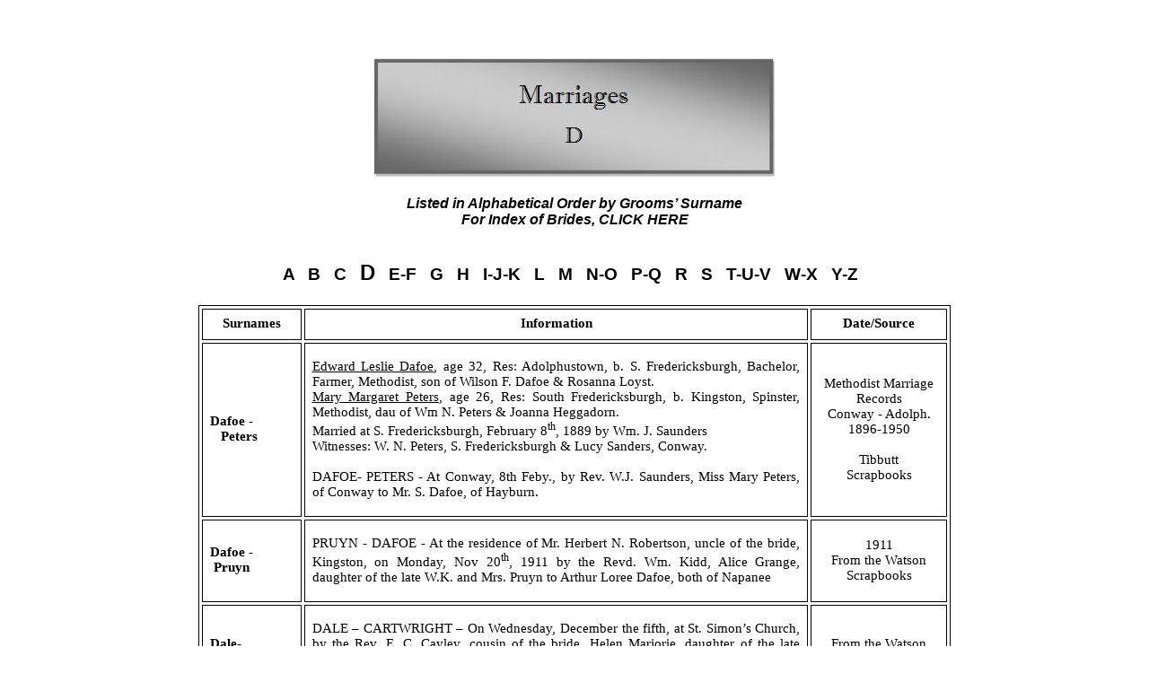

--- FILE ---
content_type: text/html
request_url: http://sfredheritage.on.ca/MarriageD.htm
body_size: 25074
content:
<html xmlns:v="urn:schemas-microsoft-com:vml"
xmlns:o="urn:schemas-microsoft-com:office:office"
xmlns:w="urn:schemas-microsoft-com:office:word"
xmlns:m="http://schemas.microsoft.com/office/2004/12/omml"
xmlns="http://www.w3.org/TR/REC-html40">

<head>
<meta http-equiv=Content-Type content="text/html; charset=windows-1252">
<meta name=ProgId content=Word.Document>
<meta name=Generator content="Microsoft Word 12">
<meta name=Originator content="Microsoft Word 12">
<link rel=File-List href="MarriageD_files/filelist.xml">
<link rel=Edit-Time-Data href="MarriageD_files/editdata.mso">
<!--[if !mso]>
<style>
v\:* {behavior:url(#default#VML);}
o\:* {behavior:url(#default#VML);}
w\:* {behavior:url(#default#VML);}
.shape {behavior:url(#default#VML);}
</style>
<![endif]--><!--[if gte mso 9]><xml>
 <o:DocumentProperties>
  <o:Author>slw</o:Author>
  <o:Template>Normal</o:Template>
  <o:LastAuthor>Susan</o:LastAuthor>
  <o:Revision>89</o:Revision>
  <o:TotalTime>268</o:TotalTime>
  <o:Created>2007-09-07T12:14:00Z</o:Created>
  <o:LastSaved>2025-12-18T16:09:00Z</o:LastSaved>
  <o:Pages>8</o:Pages>
  <o:Words>5413</o:Words>
  <o:Characters>30858</o:Characters>
  <o:Lines>257</o:Lines>
  <o:Paragraphs>72</o:Paragraphs>
  <o:CharactersWithSpaces>36199</o:CharactersWithSpaces>
  <o:Version>12.00</o:Version>
 </o:DocumentProperties>
</xml><![endif]-->
<link rel=themeData href="MarriageD_files/themedata.thmx">
<link rel=colorSchemeMapping href="MarriageD_files/colorschememapping.xml">
<!--[if gte mso 9]><xml>
 <w:WordDocument>
  <w:SpellingState>Clean</w:SpellingState>
  <w:TrackMoves>false</w:TrackMoves>
  <w:TrackFormatting/>
  <w:ValidateAgainstSchemas/>
  <w:SaveIfXMLInvalid>false</w:SaveIfXMLInvalid>
  <w:IgnoreMixedContent>false</w:IgnoreMixedContent>
  <w:AlwaysShowPlaceholderText>false</w:AlwaysShowPlaceholderText>
  <w:DoNotPromoteQF/>
  <w:LidThemeOther>EN-US</w:LidThemeOther>
  <w:LidThemeAsian>X-NONE</w:LidThemeAsian>
  <w:LidThemeComplexScript>X-NONE</w:LidThemeComplexScript>
  <w:Compatibility>
   <w:BreakWrappedTables/>
   <w:SnapToGridInCell/>
   <w:WrapTextWithPunct/>
   <w:UseAsianBreakRules/>
   <w:DontGrowAutofit/>
   <w:SplitPgBreakAndParaMark/>
   <w:DontVertAlignCellWithSp/>
   <w:DontBreakConstrainedForcedTables/>
   <w:DontVertAlignInTxbx/>
   <w:Word11KerningPairs/>
   <w:CachedColBalance/>
  </w:Compatibility>
  <w:BrowserLevel>MicrosoftInternetExplorer4</w:BrowserLevel>
  <m:mathPr>
   <m:mathFont m:val="Cambria Math"/>
   <m:brkBin m:val="before"/>
   <m:brkBinSub m:val="&#45;-"/>
   <m:smallFrac m:val="off"/>
   <m:dispDef/>
   <m:lMargin m:val="0"/>
   <m:rMargin m:val="0"/>
   <m:defJc m:val="centerGroup"/>
   <m:wrapIndent m:val="1440"/>
   <m:intLim m:val="subSup"/>
   <m:naryLim m:val="undOvr"/>
  </m:mathPr></w:WordDocument>
</xml><![endif]--><!--[if gte mso 9]><xml>
 <w:LatentStyles DefLockedState="false" DefUnhideWhenUsed="true"
  DefSemiHidden="true" DefQFormat="false" DefPriority="99"
  LatentStyleCount="267">
  <w:LsdException Locked="false" Priority="0" SemiHidden="false"
   UnhideWhenUsed="false" QFormat="true" Name="Normal"/>
  <w:LsdException Locked="false" Priority="9" SemiHidden="false"
   UnhideWhenUsed="false" QFormat="true" Name="heading 1"/>
  <w:LsdException Locked="false" Priority="9" SemiHidden="false"
   UnhideWhenUsed="false" QFormat="true" Name="heading 2"/>
  <w:LsdException Locked="false" Priority="9" SemiHidden="false"
   UnhideWhenUsed="false" QFormat="true" Name="heading 3"/>
  <w:LsdException Locked="false" Priority="9" QFormat="true" Name="heading 4"/>
  <w:LsdException Locked="false" Priority="9" QFormat="true" Name="heading 5"/>
  <w:LsdException Locked="false" Priority="9" QFormat="true" Name="heading 6"/>
  <w:LsdException Locked="false" Priority="9" SemiHidden="false"
   UnhideWhenUsed="false" QFormat="true" Name="heading 7"/>
  <w:LsdException Locked="false" Priority="9" QFormat="true" Name="heading 8"/>
  <w:LsdException Locked="false" Priority="9" QFormat="true" Name="heading 9"/>
  <w:LsdException Locked="false" Priority="39" Name="toc 1"/>
  <w:LsdException Locked="false" Priority="39" Name="toc 2"/>
  <w:LsdException Locked="false" Priority="39" Name="toc 3"/>
  <w:LsdException Locked="false" Priority="39" Name="toc 4"/>
  <w:LsdException Locked="false" Priority="39" Name="toc 5"/>
  <w:LsdException Locked="false" Priority="39" Name="toc 6"/>
  <w:LsdException Locked="false" Priority="39" Name="toc 7"/>
  <w:LsdException Locked="false" Priority="39" Name="toc 8"/>
  <w:LsdException Locked="false" Priority="39" Name="toc 9"/>
  <w:LsdException Locked="false" Priority="35" QFormat="true" Name="caption"/>
  <w:LsdException Locked="false" Priority="10" SemiHidden="false"
   UnhideWhenUsed="false" QFormat="true" Name="Title"/>
  <w:LsdException Locked="false" Priority="1" Name="Default Paragraph Font"/>
  <w:LsdException Locked="false" Priority="11" SemiHidden="false"
   UnhideWhenUsed="false" QFormat="true" Name="Subtitle"/>
  <w:LsdException Locked="false" Priority="22" SemiHidden="false"
   UnhideWhenUsed="false" QFormat="true" Name="Strong"/>
  <w:LsdException Locked="false" Priority="20" SemiHidden="false"
   UnhideWhenUsed="false" QFormat="true" Name="Emphasis"/>
  <w:LsdException Locked="false" Priority="59" SemiHidden="false"
   UnhideWhenUsed="false" Name="Table Grid"/>
  <w:LsdException Locked="false" UnhideWhenUsed="false" Name="Placeholder Text"/>
  <w:LsdException Locked="false" Priority="1" SemiHidden="false"
   UnhideWhenUsed="false" QFormat="true" Name="No Spacing"/>
  <w:LsdException Locked="false" Priority="60" SemiHidden="false"
   UnhideWhenUsed="false" Name="Light Shading"/>
  <w:LsdException Locked="false" Priority="61" SemiHidden="false"
   UnhideWhenUsed="false" Name="Light List"/>
  <w:LsdException Locked="false" Priority="62" SemiHidden="false"
   UnhideWhenUsed="false" Name="Light Grid"/>
  <w:LsdException Locked="false" Priority="63" SemiHidden="false"
   UnhideWhenUsed="false" Name="Medium Shading 1"/>
  <w:LsdException Locked="false" Priority="64" SemiHidden="false"
   UnhideWhenUsed="false" Name="Medium Shading 2"/>
  <w:LsdException Locked="false" Priority="65" SemiHidden="false"
   UnhideWhenUsed="false" Name="Medium List 1"/>
  <w:LsdException Locked="false" Priority="66" SemiHidden="false"
   UnhideWhenUsed="false" Name="Medium List 2"/>
  <w:LsdException Locked="false" Priority="67" SemiHidden="false"
   UnhideWhenUsed="false" Name="Medium Grid 1"/>
  <w:LsdException Locked="false" Priority="68" SemiHidden="false"
   UnhideWhenUsed="false" Name="Medium Grid 2"/>
  <w:LsdException Locked="false" Priority="69" SemiHidden="false"
   UnhideWhenUsed="false" Name="Medium Grid 3"/>
  <w:LsdException Locked="false" Priority="70" SemiHidden="false"
   UnhideWhenUsed="false" Name="Dark List"/>
  <w:LsdException Locked="false" Priority="71" SemiHidden="false"
   UnhideWhenUsed="false" Name="Colorful Shading"/>
  <w:LsdException Locked="false" Priority="72" SemiHidden="false"
   UnhideWhenUsed="false" Name="Colorful List"/>
  <w:LsdException Locked="false" Priority="73" SemiHidden="false"
   UnhideWhenUsed="false" Name="Colorful Grid"/>
  <w:LsdException Locked="false" Priority="60" SemiHidden="false"
   UnhideWhenUsed="false" Name="Light Shading Accent 1"/>
  <w:LsdException Locked="false" Priority="61" SemiHidden="false"
   UnhideWhenUsed="false" Name="Light List Accent 1"/>
  <w:LsdException Locked="false" Priority="62" SemiHidden="false"
   UnhideWhenUsed="false" Name="Light Grid Accent 1"/>
  <w:LsdException Locked="false" Priority="63" SemiHidden="false"
   UnhideWhenUsed="false" Name="Medium Shading 1 Accent 1"/>
  <w:LsdException Locked="false" Priority="64" SemiHidden="false"
   UnhideWhenUsed="false" Name="Medium Shading 2 Accent 1"/>
  <w:LsdException Locked="false" Priority="65" SemiHidden="false"
   UnhideWhenUsed="false" Name="Medium List 1 Accent 1"/>
  <w:LsdException Locked="false" UnhideWhenUsed="false" Name="Revision"/>
  <w:LsdException Locked="false" Priority="34" SemiHidden="false"
   UnhideWhenUsed="false" QFormat="true" Name="List Paragraph"/>
  <w:LsdException Locked="false" Priority="29" SemiHidden="false"
   UnhideWhenUsed="false" QFormat="true" Name="Quote"/>
  <w:LsdException Locked="false" Priority="30" SemiHidden="false"
   UnhideWhenUsed="false" QFormat="true" Name="Intense Quote"/>
  <w:LsdException Locked="false" Priority="66" SemiHidden="false"
   UnhideWhenUsed="false" Name="Medium List 2 Accent 1"/>
  <w:LsdException Locked="false" Priority="67" SemiHidden="false"
   UnhideWhenUsed="false" Name="Medium Grid 1 Accent 1"/>
  <w:LsdException Locked="false" Priority="68" SemiHidden="false"
   UnhideWhenUsed="false" Name="Medium Grid 2 Accent 1"/>
  <w:LsdException Locked="false" Priority="69" SemiHidden="false"
   UnhideWhenUsed="false" Name="Medium Grid 3 Accent 1"/>
  <w:LsdException Locked="false" Priority="70" SemiHidden="false"
   UnhideWhenUsed="false" Name="Dark List Accent 1"/>
  <w:LsdException Locked="false" Priority="71" SemiHidden="false"
   UnhideWhenUsed="false" Name="Colorful Shading Accent 1"/>
  <w:LsdException Locked="false" Priority="72" SemiHidden="false"
   UnhideWhenUsed="false" Name="Colorful List Accent 1"/>
  <w:LsdException Locked="false" Priority="73" SemiHidden="false"
   UnhideWhenUsed="false" Name="Colorful Grid Accent 1"/>
  <w:LsdException Locked="false" Priority="60" SemiHidden="false"
   UnhideWhenUsed="false" Name="Light Shading Accent 2"/>
  <w:LsdException Locked="false" Priority="61" SemiHidden="false"
   UnhideWhenUsed="false" Name="Light List Accent 2"/>
  <w:LsdException Locked="false" Priority="62" SemiHidden="false"
   UnhideWhenUsed="false" Name="Light Grid Accent 2"/>
  <w:LsdException Locked="false" Priority="63" SemiHidden="false"
   UnhideWhenUsed="false" Name="Medium Shading 1 Accent 2"/>
  <w:LsdException Locked="false" Priority="64" SemiHidden="false"
   UnhideWhenUsed="false" Name="Medium Shading 2 Accent 2"/>
  <w:LsdException Locked="false" Priority="65" SemiHidden="false"
   UnhideWhenUsed="false" Name="Medium List 1 Accent 2"/>
  <w:LsdException Locked="false" Priority="66" SemiHidden="false"
   UnhideWhenUsed="false" Name="Medium List 2 Accent 2"/>
  <w:LsdException Locked="false" Priority="67" SemiHidden="false"
   UnhideWhenUsed="false" Name="Medium Grid 1 Accent 2"/>
  <w:LsdException Locked="false" Priority="68" SemiHidden="false"
   UnhideWhenUsed="false" Name="Medium Grid 2 Accent 2"/>
  <w:LsdException Locked="false" Priority="69" SemiHidden="false"
   UnhideWhenUsed="false" Name="Medium Grid 3 Accent 2"/>
  <w:LsdException Locked="false" Priority="70" SemiHidden="false"
   UnhideWhenUsed="false" Name="Dark List Accent 2"/>
  <w:LsdException Locked="false" Priority="71" SemiHidden="false"
   UnhideWhenUsed="false" Name="Colorful Shading Accent 2"/>
  <w:LsdException Locked="false" Priority="72" SemiHidden="false"
   UnhideWhenUsed="false" Name="Colorful List Accent 2"/>
  <w:LsdException Locked="false" Priority="73" SemiHidden="false"
   UnhideWhenUsed="false" Name="Colorful Grid Accent 2"/>
  <w:LsdException Locked="false" Priority="60" SemiHidden="false"
   UnhideWhenUsed="false" Name="Light Shading Accent 3"/>
  <w:LsdException Locked="false" Priority="61" SemiHidden="false"
   UnhideWhenUsed="false" Name="Light List Accent 3"/>
  <w:LsdException Locked="false" Priority="62" SemiHidden="false"
   UnhideWhenUsed="false" Name="Light Grid Accent 3"/>
  <w:LsdException Locked="false" Priority="63" SemiHidden="false"
   UnhideWhenUsed="false" Name="Medium Shading 1 Accent 3"/>
  <w:LsdException Locked="false" Priority="64" SemiHidden="false"
   UnhideWhenUsed="false" Name="Medium Shading 2 Accent 3"/>
  <w:LsdException Locked="false" Priority="65" SemiHidden="false"
   UnhideWhenUsed="false" Name="Medium List 1 Accent 3"/>
  <w:LsdException Locked="false" Priority="66" SemiHidden="false"
   UnhideWhenUsed="false" Name="Medium List 2 Accent 3"/>
  <w:LsdException Locked="false" Priority="67" SemiHidden="false"
   UnhideWhenUsed="false" Name="Medium Grid 1 Accent 3"/>
  <w:LsdException Locked="false" Priority="68" SemiHidden="false"
   UnhideWhenUsed="false" Name="Medium Grid 2 Accent 3"/>
  <w:LsdException Locked="false" Priority="69" SemiHidden="false"
   UnhideWhenUsed="false" Name="Medium Grid 3 Accent 3"/>
  <w:LsdException Locked="false" Priority="70" SemiHidden="false"
   UnhideWhenUsed="false" Name="Dark List Accent 3"/>
  <w:LsdException Locked="false" Priority="71" SemiHidden="false"
   UnhideWhenUsed="false" Name="Colorful Shading Accent 3"/>
  <w:LsdException Locked="false" Priority="72" SemiHidden="false"
   UnhideWhenUsed="false" Name="Colorful List Accent 3"/>
  <w:LsdException Locked="false" Priority="73" SemiHidden="false"
   UnhideWhenUsed="false" Name="Colorful Grid Accent 3"/>
  <w:LsdException Locked="false" Priority="60" SemiHidden="false"
   UnhideWhenUsed="false" Name="Light Shading Accent 4"/>
  <w:LsdException Locked="false" Priority="61" SemiHidden="false"
   UnhideWhenUsed="false" Name="Light List Accent 4"/>
  <w:LsdException Locked="false" Priority="62" SemiHidden="false"
   UnhideWhenUsed="false" Name="Light Grid Accent 4"/>
  <w:LsdException Locked="false" Priority="63" SemiHidden="false"
   UnhideWhenUsed="false" Name="Medium Shading 1 Accent 4"/>
  <w:LsdException Locked="false" Priority="64" SemiHidden="false"
   UnhideWhenUsed="false" Name="Medium Shading 2 Accent 4"/>
  <w:LsdException Locked="false" Priority="65" SemiHidden="false"
   UnhideWhenUsed="false" Name="Medium List 1 Accent 4"/>
  <w:LsdException Locked="false" Priority="66" SemiHidden="false"
   UnhideWhenUsed="false" Name="Medium List 2 Accent 4"/>
  <w:LsdException Locked="false" Priority="67" SemiHidden="false"
   UnhideWhenUsed="false" Name="Medium Grid 1 Accent 4"/>
  <w:LsdException Locked="false" Priority="68" SemiHidden="false"
   UnhideWhenUsed="false" Name="Medium Grid 2 Accent 4"/>
  <w:LsdException Locked="false" Priority="69" SemiHidden="false"
   UnhideWhenUsed="false" Name="Medium Grid 3 Accent 4"/>
  <w:LsdException Locked="false" Priority="70" SemiHidden="false"
   UnhideWhenUsed="false" Name="Dark List Accent 4"/>
  <w:LsdException Locked="false" Priority="71" SemiHidden="false"
   UnhideWhenUsed="false" Name="Colorful Shading Accent 4"/>
  <w:LsdException Locked="false" Priority="72" SemiHidden="false"
   UnhideWhenUsed="false" Name="Colorful List Accent 4"/>
  <w:LsdException Locked="false" Priority="73" SemiHidden="false"
   UnhideWhenUsed="false" Name="Colorful Grid Accent 4"/>
  <w:LsdException Locked="false" Priority="60" SemiHidden="false"
   UnhideWhenUsed="false" Name="Light Shading Accent 5"/>
  <w:LsdException Locked="false" Priority="61" SemiHidden="false"
   UnhideWhenUsed="false" Name="Light List Accent 5"/>
  <w:LsdException Locked="false" Priority="62" SemiHidden="false"
   UnhideWhenUsed="false" Name="Light Grid Accent 5"/>
  <w:LsdException Locked="false" Priority="63" SemiHidden="false"
   UnhideWhenUsed="false" Name="Medium Shading 1 Accent 5"/>
  <w:LsdException Locked="false" Priority="64" SemiHidden="false"
   UnhideWhenUsed="false" Name="Medium Shading 2 Accent 5"/>
  <w:LsdException Locked="false" Priority="65" SemiHidden="false"
   UnhideWhenUsed="false" Name="Medium List 1 Accent 5"/>
  <w:LsdException Locked="false" Priority="66" SemiHidden="false"
   UnhideWhenUsed="false" Name="Medium List 2 Accent 5"/>
  <w:LsdException Locked="false" Priority="67" SemiHidden="false"
   UnhideWhenUsed="false" Name="Medium Grid 1 Accent 5"/>
  <w:LsdException Locked="false" Priority="68" SemiHidden="false"
   UnhideWhenUsed="false" Name="Medium Grid 2 Accent 5"/>
  <w:LsdException Locked="false" Priority="69" SemiHidden="false"
   UnhideWhenUsed="false" Name="Medium Grid 3 Accent 5"/>
  <w:LsdException Locked="false" Priority="70" SemiHidden="false"
   UnhideWhenUsed="false" Name="Dark List Accent 5"/>
  <w:LsdException Locked="false" Priority="71" SemiHidden="false"
   UnhideWhenUsed="false" Name="Colorful Shading Accent 5"/>
  <w:LsdException Locked="false" Priority="72" SemiHidden="false"
   UnhideWhenUsed="false" Name="Colorful List Accent 5"/>
  <w:LsdException Locked="false" Priority="73" SemiHidden="false"
   UnhideWhenUsed="false" Name="Colorful Grid Accent 5"/>
  <w:LsdException Locked="false" Priority="60" SemiHidden="false"
   UnhideWhenUsed="false" Name="Light Shading Accent 6"/>
  <w:LsdException Locked="false" Priority="61" SemiHidden="false"
   UnhideWhenUsed="false" Name="Light List Accent 6"/>
  <w:LsdException Locked="false" Priority="62" SemiHidden="false"
   UnhideWhenUsed="false" Name="Light Grid Accent 6"/>
  <w:LsdException Locked="false" Priority="63" SemiHidden="false"
   UnhideWhenUsed="false" Name="Medium Shading 1 Accent 6"/>
  <w:LsdException Locked="false" Priority="64" SemiHidden="false"
   UnhideWhenUsed="false" Name="Medium Shading 2 Accent 6"/>
  <w:LsdException Locked="false" Priority="65" SemiHidden="false"
   UnhideWhenUsed="false" Name="Medium List 1 Accent 6"/>
  <w:LsdException Locked="false" Priority="66" SemiHidden="false"
   UnhideWhenUsed="false" Name="Medium List 2 Accent 6"/>
  <w:LsdException Locked="false" Priority="67" SemiHidden="false"
   UnhideWhenUsed="false" Name="Medium Grid 1 Accent 6"/>
  <w:LsdException Locked="false" Priority="68" SemiHidden="false"
   UnhideWhenUsed="false" Name="Medium Grid 2 Accent 6"/>
  <w:LsdException Locked="false" Priority="69" SemiHidden="false"
   UnhideWhenUsed="false" Name="Medium Grid 3 Accent 6"/>
  <w:LsdException Locked="false" Priority="70" SemiHidden="false"
   UnhideWhenUsed="false" Name="Dark List Accent 6"/>
  <w:LsdException Locked="false" Priority="71" SemiHidden="false"
   UnhideWhenUsed="false" Name="Colorful Shading Accent 6"/>
  <w:LsdException Locked="false" Priority="72" SemiHidden="false"
   UnhideWhenUsed="false" Name="Colorful List Accent 6"/>
  <w:LsdException Locked="false" Priority="73" SemiHidden="false"
   UnhideWhenUsed="false" Name="Colorful Grid Accent 6"/>
  <w:LsdException Locked="false" Priority="19" SemiHidden="false"
   UnhideWhenUsed="false" QFormat="true" Name="Subtle Emphasis"/>
  <w:LsdException Locked="false" Priority="21" SemiHidden="false"
   UnhideWhenUsed="false" QFormat="true" Name="Intense Emphasis"/>
  <w:LsdException Locked="false" Priority="31" SemiHidden="false"
   UnhideWhenUsed="false" QFormat="true" Name="Subtle Reference"/>
  <w:LsdException Locked="false" Priority="32" SemiHidden="false"
   UnhideWhenUsed="false" QFormat="true" Name="Intense Reference"/>
  <w:LsdException Locked="false" Priority="33" SemiHidden="false"
   UnhideWhenUsed="false" QFormat="true" Name="Book Title"/>
  <w:LsdException Locked="false" Priority="37" Name="Bibliography"/>
  <w:LsdException Locked="false" Priority="39" QFormat="true" Name="TOC Heading"/>
 </w:LatentStyles>
</xml><![endif]-->
<style>
<!--.MSOCHPDEFAULT
	{mso-ligatures:none;}

 /* Font Definitions */
 @font-face
	{font-family:Calibri;
	panose-1:2 15 5 2 2 2 4 3 2 4;
	mso-font-charset:0;
	mso-generic-font-family:swiss;
	mso-font-pitch:variable;
	mso-font-signature:-469750017 -1073732485 9 0 511 0;}
@font-face
	{font-family:Tahoma;
	panose-1:2 11 6 4 3 5 4 4 2 4;
	mso-font-charset:0;
	mso-generic-font-family:swiss;
	mso-font-pitch:variable;
	mso-font-signature:-520081665 -1073717157 41 0 66047 0;}
@font-face
	{font-family:"Engravers MT";
	panose-1:2 9 7 7 8 5 5 2 3 4;
	mso-font-charset:0;
	mso-generic-font-family:roman;
	mso-font-pitch:variable;
	mso-font-signature:3 0 0 0 1 0;}
@font-face
	{font-family:"Lucida Bright";
	panose-1:2 4 6 2 5 5 5 2 3 4;
	mso-font-charset:0;
	mso-generic-font-family:roman;
	mso-font-pitch:variable;
	mso-font-signature:3 0 0 0 1 0;}
 /* Style Definitions */
 p.MsoNormal, li.MsoNormal, div.MsoNormal
	{mso-style-unhide:no;
	mso-style-qformat:yes;
	mso-style-parent:"";
	margin:0cm;
	margin-bottom:.0001pt;
	mso-pagination:widow-orphan;
	font-size:12.0pt;
	font-family:"Arial","sans-serif";
	mso-fareast-font-family:"Times New Roman";
	mso-bidi-font-family:"Times New Roman";}
h1
	{mso-style-priority:9;
	mso-style-unhide:no;
	mso-style-qformat:yes;
	mso-style-link:"Heading 1 Char";
	mso-style-next:Normal;
	margin:0cm;
	margin-bottom:.0001pt;
	text-align:center;
	mso-pagination:widow-orphan;
	page-break-after:avoid;
	mso-outline-level:1;
	font-size:22.0pt;
	mso-bidi-font-size:12.0pt;
	font-family:"Lucida Bright","serif";
	mso-fareast-font-family:"Times New Roman";
	mso-fareast-theme-font:minor-fareast;
	color:white;
	mso-font-kerning:0pt;
	font-weight:normal;
	font-style:italic;}
h2
	{mso-style-priority:9;
	mso-style-unhide:no;
	mso-style-qformat:yes;
	mso-style-link:"Heading 2 Char";
	mso-style-next:Normal;
	margin:0cm;
	margin-bottom:.0001pt;
	text-align:center;
	mso-pagination:widow-orphan;
	page-break-after:avoid;
	mso-outline-level:2;
	font-size:12.0pt;
	font-family:"Arial","sans-serif";
	mso-fareast-font-family:"Times New Roman";
	mso-fareast-theme-font:minor-fareast;
	mso-bidi-font-family:"Times New Roman";
	font-weight:normal;
	font-style:italic;}
h3
	{mso-style-priority:9;
	mso-style-unhide:no;
	mso-style-qformat:yes;
	mso-style-link:"Heading 3 Char";
	mso-style-next:Normal;
	margin:0cm;
	margin-bottom:.0001pt;
	text-align:center;
	mso-pagination:widow-orphan;
	mso-outline-level:3;
	font-size:16.0pt;
	mso-bidi-font-size:12.0pt;
	font-family:"Arial","sans-serif";
	mso-fareast-font-family:"Times New Roman";
	mso-fareast-theme-font:minor-fareast;
	font-weight:normal;}
p.MsoHeading7, li.MsoHeading7, div.MsoHeading7
	{mso-style-priority:9;
	mso-style-unhide:no;
	mso-style-qformat:yes;
	mso-style-link:"Heading 7 Char";
	mso-style-next:Normal;
	margin:0cm;
	margin-bottom:.0001pt;
	text-align:center;
	mso-pagination:widow-orphan;
	page-break-after:avoid;
	mso-outline-level:7;
	font-size:20.0pt;
	mso-bidi-font-size:12.0pt;
	font-family:"Engravers MT","serif";
	mso-fareast-font-family:"Times New Roman";
	mso-bidi-font-family:"Times New Roman";
	color:#330000;}
p.MsoBodyText, li.MsoBodyText, div.MsoBodyText
	{mso-style-noshow:yes;
	mso-style-priority:99;
	mso-style-link:"Body Text Char";
	margin-top:0cm;
	margin-right:0cm;
	margin-bottom:6.0pt;
	margin-left:0cm;
	mso-pagination:widow-orphan;
	font-size:12.0pt;
	font-family:"Times New Roman","serif";
	mso-fareast-font-family:"Times New Roman";
	color:#330000;}
p.MsoBodyText2, li.MsoBodyText2, div.MsoBodyText2
	{mso-style-noshow:yes;
	mso-style-priority:99;
	mso-style-link:"Body Text 2 Char";
	margin:0cm;
	margin-bottom:.0001pt;
	text-align:center;
	mso-pagination:widow-orphan;
	font-size:14.0pt;
	mso-bidi-font-size:12.0pt;
	font-family:"Arial","sans-serif";
	mso-fareast-font-family:"Times New Roman";
	mso-bidi-font-family:"Times New Roman";}
p.MsoBodyText3, li.MsoBodyText3, div.MsoBodyText3
	{mso-style-noshow:yes;
	mso-style-priority:99;
	mso-style-link:"Body Text 3 Char";
	margin:0cm;
	margin-bottom:.0001pt;
	text-align:center;
	mso-pagination:widow-orphan;
	font-size:10.0pt;
	mso-bidi-font-size:12.0pt;
	font-family:"Arial","sans-serif";
	mso-fareast-font-family:"Times New Roman";}
a:link, span.MsoHyperlink
	{mso-style-noshow:yes;
	mso-style-priority:99;
	mso-ansi-font-size:14.0pt;
	font-family:"Arial","sans-serif";
	mso-ascii-font-family:Arial;
	mso-hansi-font-family:Arial;
	mso-bidi-font-family:Arial;
	color:green;
	mso-text-animation:none;
	font-weight:bold;
	text-decoration:none;
	text-underline:none;
	text-decoration:none;
	text-line-through:none;}
a:visited, span.MsoHyperlinkFollowed
	{mso-style-noshow:yes;
	mso-style-priority:99;
	mso-ansi-font-size:14.0pt;
	font-family:"Arial","sans-serif";
	mso-ascii-font-family:Arial;
	mso-hansi-font-family:Arial;
	mso-bidi-font-family:Arial;
	color:black;
	font-weight:bold;
	text-decoration:underline;
	text-underline:single;}
p.MsoAcetate, li.MsoAcetate, div.MsoAcetate
	{mso-style-noshow:yes;
	mso-style-priority:99;
	mso-style-link:"Balloon Text Char";
	margin:0cm;
	margin-bottom:.0001pt;
	mso-pagination:widow-orphan;
	font-size:8.0pt;
	font-family:"Tahoma","sans-serif";
	mso-fareast-font-family:"Times New Roman";}
span.Heading1Char
	{mso-style-name:"Heading 1 Char";
	mso-style-priority:9;
	mso-style-unhide:no;
	mso-style-locked:yes;
	mso-style-link:"Heading 1";
	mso-ansi-font-size:14.0pt;
	mso-bidi-font-size:14.0pt;
	font-family:"Cambria","serif";
	mso-ascii-font-family:Cambria;
	mso-ascii-theme-font:major-latin;
	mso-fareast-font-family:"Times New Roman";
	mso-fareast-theme-font:major-fareast;
	mso-hansi-font-family:Cambria;
	mso-hansi-theme-font:major-latin;
	mso-bidi-font-family:"Times New Roman";
	mso-bidi-theme-font:major-bidi;
	color:#365F91;
	mso-themecolor:accent1;
	mso-themeshade:191;
	font-weight:bold;}
span.Heading2Char
	{mso-style-name:"Heading 2 Char";
	mso-style-priority:9;
	mso-style-unhide:no;
	mso-style-locked:yes;
	mso-style-link:"Heading 2";
	mso-ansi-font-size:13.0pt;
	mso-bidi-font-size:13.0pt;
	font-family:"Cambria","serif";
	mso-ascii-font-family:Cambria;
	mso-ascii-theme-font:major-latin;
	mso-fareast-font-family:"Times New Roman";
	mso-fareast-theme-font:major-fareast;
	mso-hansi-font-family:Cambria;
	mso-hansi-theme-font:major-latin;
	mso-bidi-font-family:"Times New Roman";
	mso-bidi-theme-font:major-bidi;
	color:#4F81BD;
	mso-themecolor:accent1;
	font-weight:bold;}
span.Heading3Char
	{mso-style-name:"Heading 3 Char";
	mso-style-noshow:yes;
	mso-style-priority:9;
	mso-style-unhide:no;
	mso-style-locked:yes;
	mso-style-link:"Heading 3";
	mso-ansi-font-size:12.0pt;
	mso-bidi-font-size:12.0pt;
	font-family:"Cambria","serif";
	mso-ascii-font-family:Cambria;
	mso-ascii-theme-font:major-latin;
	mso-fareast-font-family:"Times New Roman";
	mso-fareast-theme-font:major-fareast;
	mso-hansi-font-family:Cambria;
	mso-hansi-theme-font:major-latin;
	mso-bidi-font-family:"Times New Roman";
	mso-bidi-theme-font:major-bidi;
	color:#4F81BD;
	mso-themecolor:accent1;
	font-weight:bold;}
span.Heading7Char
	{mso-style-name:"Heading 7 Char";
	mso-style-priority:9;
	mso-style-unhide:no;
	mso-style-locked:yes;
	mso-style-link:"Heading 7";
	mso-ansi-font-size:12.0pt;
	mso-bidi-font-size:12.0pt;
	font-family:"Cambria","serif";
	mso-ascii-font-family:Cambria;
	mso-ascii-theme-font:major-latin;
	mso-fareast-font-family:"Times New Roman";
	mso-fareast-theme-font:major-fareast;
	mso-hansi-font-family:Cambria;
	mso-hansi-theme-font:major-latin;
	mso-bidi-font-family:"Times New Roman";
	mso-bidi-theme-font:major-bidi;
	color:#404040;
	mso-themecolor:text1;
	mso-themetint:191;
	font-style:italic;}
span.BodyTextChar
	{mso-style-name:"Body Text Char";
	mso-style-noshow:yes;
	mso-style-priority:99;
	mso-style-unhide:no;
	mso-style-locked:yes;
	mso-style-link:"Body Text";
	mso-ansi-font-size:12.0pt;
	mso-bidi-font-size:12.0pt;
	font-family:"Arial","sans-serif";
	mso-ascii-font-family:Arial;
	mso-hansi-font-family:Arial;
	mso-bidi-font-family:Arial;}
span.BodyText2Char
	{mso-style-name:"Body Text 2 Char";
	mso-style-noshow:yes;
	mso-style-priority:99;
	mso-style-unhide:no;
	mso-style-locked:yes;
	mso-style-link:"Body Text 2";
	mso-ansi-font-size:12.0pt;
	mso-bidi-font-size:12.0pt;
	font-family:"Arial","sans-serif";
	mso-ascii-font-family:Arial;
	mso-hansi-font-family:Arial;
	mso-bidi-font-family:Arial;}
span.BodyText3Char
	{mso-style-name:"Body Text 3 Char";
	mso-style-noshow:yes;
	mso-style-priority:99;
	mso-style-unhide:no;
	mso-style-locked:yes;
	mso-style-link:"Body Text 3";
	mso-ansi-font-size:8.0pt;
	mso-bidi-font-size:8.0pt;
	font-family:"Arial","sans-serif";
	mso-ascii-font-family:Arial;
	mso-hansi-font-family:Arial;
	mso-bidi-font-family:Arial;}
span.BalloonTextChar
	{mso-style-name:"Balloon Text Char";
	mso-style-noshow:yes;
	mso-style-priority:99;
	mso-style-unhide:no;
	mso-style-locked:yes;
	mso-style-link:"Balloon Text";
	mso-ansi-font-size:8.0pt;
	mso-bidi-font-size:8.0pt;
	font-family:"Tahoma","sans-serif";
	mso-ascii-font-family:Tahoma;
	mso-hansi-font-family:Tahoma;
	mso-bidi-font-family:Tahoma;}
p.msonormal0, li.msonormal0, div.msonormal0
	{mso-style-name:msonormal;
	mso-style-unhide:no;
	mso-margin-top-alt:auto;
	margin-right:0cm;
	mso-margin-bottom-alt:auto;
	margin-left:0cm;
	mso-pagination:widow-orphan;
	font-size:12.0pt;
	font-family:"Times New Roman","serif";
	mso-fareast-font-family:"Times New Roman";
	mso-fareast-theme-font:minor-fareast;}
span.SpellE
	{mso-style-name:"";
	mso-spl-e:yes;}
.MsoChpDefault
	{mso-style-type:export-only;
	mso-default-props:yes;
	font-size:10.0pt;
	mso-ansi-font-size:10.0pt;
	mso-bidi-font-size:10.0pt;}
@page WordSection1
	{size:612.0pt 792.0pt;
	margin:72.0pt 90.0pt 72.0pt 90.0pt;
	mso-header-margin:35.4pt;
	mso-footer-margin:35.4pt;
	mso-paper-source:0;}
div.WordSection1
	{page:WordSection1;}
-->
</style>
<!--[if gte mso 10]>
<style>
 /* Style Definitions */
 table.MsoNormalTable
	{mso-style-name:"Table Normal";
	mso-tstyle-rowband-size:0;
	mso-tstyle-colband-size:0;
	mso-style-noshow:yes;
	mso-style-priority:99;
	mso-style-qformat:yes;
	mso-style-parent:"";
	mso-padding-alt:0cm 5.4pt 0cm 5.4pt;
	mso-para-margin:0cm;
	mso-para-margin-bottom:.0001pt;
	mso-pagination:widow-orphan;
	font-size:10.0pt;
	font-family:"Times New Roman","serif";}
</style>
<![endif]--><!--[if gte mso 9]><xml>
 <o:shapedefaults v:ext="edit" spidmax="12290"/>
</xml><![endif]--><!--[if gte mso 9]><xml>
 <o:shapelayout v:ext="edit">
  <o:idmap v:ext="edit" data="1"/>
 </o:shapelayout></xml><![endif]-->
</head>

<body lang=EN-US link=green vlink=black style='tab-interval:36.0pt;word-wrap:
break-word'>

<div class=WordSection1>

<p class=MsoNormal align=center style='text-align:center'><span lang=EN-CA
style='mso-ansi-language:EN-CA'><o:p>&nbsp;</o:p></span></p>

<p class=MsoNormal align=center style='text-align:center'><span lang=EN-CA
style='mso-ansi-language:EN-CA'><o:p>&nbsp;</o:p></span></p>

<p class=MsoNormal align=center style='text-align:center'><span lang=EN-CA
style='mso-ansi-language:EN-CA'><o:p>&nbsp;</o:p></span></p>

<p class=MsoNormal align=center style='text-align:center'><span
style='mso-no-proof:yes'><!--[if gte vml 1]><v:shapetype id="_x0000_t75"
 coordsize="21600,21600" o:spt="75" o:preferrelative="t" path="m@4@5l@4@11@9@11@9@5xe"
 filled="f" stroked="f">
 <v:stroke joinstyle="miter"/>
 <v:formulas>
  <v:f eqn="if lineDrawn pixelLineWidth 0"/>
  <v:f eqn="sum @0 1 0"/>
  <v:f eqn="sum 0 0 @1"/>
  <v:f eqn="prod @2 1 2"/>
  <v:f eqn="prod @3 21600 pixelWidth"/>
  <v:f eqn="prod @3 21600 pixelHeight"/>
  <v:f eqn="sum @0 0 1"/>
  <v:f eqn="prod @6 1 2"/>
  <v:f eqn="prod @7 21600 pixelWidth"/>
  <v:f eqn="sum @8 21600 0"/>
  <v:f eqn="prod @7 21600 pixelHeight"/>
  <v:f eqn="sum @10 21600 0"/>
 </v:formulas>
 <v:path o:extrusionok="f" gradientshapeok="t" o:connecttype="rect"/>
 <o:lock v:ext="edit" aspectratio="t"/>
</v:shapetype><v:shape id="_x0000_i1026" type="#_x0000_t75" style='width:340.5pt;
 height:103.5pt;visibility:visible;mso-wrap-style:square'>
 <v:imagedata src="MarriageD_files/image003.jpg" o:title=""/>
</v:shape><![endif]--><![if !vml]><img width=454 height=138
src="MarriageD_files/image003.jpg" v:shapes="_x0000_i1026"><![endif]></span><span
lang=EN-CA style='mso-ansi-language:EN-CA'><o:p></o:p></span></p>

<p class=MsoNormal align=center style='text-align:center'><span lang=EN-CA
style='mso-ansi-language:EN-CA'><o:p>&nbsp;</o:p></span></p>

<h2><b><span lang=EN-CA style='mso-fareast-font-family:"Times New Roman";
mso-ansi-language:EN-CA'>Listed in Alphabetical Order by Grooms’ Surname<o:p></o:p></span></b></h2>

<p class=MsoNormal align=center style='text-align:center'><b><i><span
lang=EN-CA style='mso-ansi-language:EN-CA'>For Index of Brides, <a
href="MarriageBrides.htm"><span style='mso-ansi-font-size:12.0pt;color:windowtext'>CLICK
HERE</span></a><o:p></o:p></span></i></b></p>

<p class=MsoNormal align=center style='text-align:center'><i><span lang=EN-CA
style='mso-ansi-language:EN-CA'><o:p>&nbsp;</o:p></span></i></p>

<p class=MsoNormal align=center style='text-align:center'><i><span lang=EN-CA
style='mso-ansi-language:EN-CA'><o:p>&nbsp;</o:p></span></i></p>

<p class=MsoBodyText2><b><span lang=EN-CA style='mso-ansi-language:EN-CA'><a
href="MarriageA.htm"><span style='color:windowtext'>A</span></a><span
style='mso-spacerun:yes'>   </span><a href="MarriageB.htm"><span
style='color:windowtext'>B</span></a><span style='mso-spacerun:yes'>   </span><a
href="MarriageC.htm"><span style='color:windowtext'>C</span></a><span
style='mso-spacerun:yes'>   </span></span></b><b><span lang=EN-CA
style='font-size:18.0pt;mso-bidi-font-size:12.0pt;mso-ansi-language:EN-CA'>D</span></b><b><span
lang=EN-CA style='mso-ansi-language:EN-CA'><span style='mso-spacerun:yes'>  
</span><a href="MarriageEF.htm"><span style='color:windowtext'>E-F</span></a><span
style='mso-spacerun:yes'>   </span><a href="MarriageG.htm"><span
style='color:windowtext'>G</span></a><span style='mso-spacerun:yes'>   </span><a
href="MarriageH.htm"><span style='color:windowtext'>H</span></a><span
style='mso-spacerun:yes'>   </span><a href="MarriageIJK.htm"><span
style='color:windowtext'>I-J-K</span></a><span style='mso-spacerun:yes'>  
</span><a href="MarriageL.htm"><span style='color:windowtext'>L</span></a><span
style='mso-spacerun:yes'>   </span><a href="MarriageM.htm"><span
style='color:windowtext'>M</span></a><span style='mso-spacerun:yes'>   </span><a
href="MarriageNO.htm"><span style='color:windowtext'>N-O</span></a><span
style='mso-spacerun:yes'>   </span><a href="MarriagePQ.htm"><span
style='color:windowtext'>P-Q</span></a><span style='mso-spacerun:yes'>  
</span><a href="MarriageR.htm"><span style='color:windowtext'>R</span></a><span
style='mso-spacerun:yes'>   </span><a href="MarriageS.htm"><span
style='color:windowtext'>S</span></a><span style='mso-spacerun:yes'>   </span><a
href="MarriageTUV.htm"><span style='color:windowtext'>T-U-V</span></a><span
style='mso-spacerun:yes'>   </span><a href="MarriageWX.htm"><span
style='color:windowtext'>W-X</span></a><span style='mso-spacerun:yes'>  
</span><a href="MarriageYZ.htm"><span style='color:windowtext'>Y-Z</span></a><span
style='mso-spacerun:yes'>   </span></span><span class=MsoHyperlinkFollowed><span
style='mso-bidi-font-family:"Times New Roman";color:windowtext'><o:p></o:p></span></span></b></p>

<p class=MsoBodyText2><span lang=EN-CA style='mso-ansi-language:EN-CA'><o:p>&nbsp;</o:p></span></p>

<div align=center>

<table class=MsoNormalTable border=1 cellspacing=3 cellpadding=0
 style='mso-cellspacing:2.0pt;border:solid windowtext 1.0pt;mso-border-alt:
 solid windowtext .75pt;mso-yfti-tbllook:1184;mso-padding-alt:0cm 5.4pt 0cm 5.4pt;
 mso-border-insideh:.75pt solid windowtext;mso-border-insidev:.75pt solid windowtext'>
 <tr style='mso-yfti-irow:0;mso-yfti-firstrow:yes;height:26.45pt'>
  <td width=94 style='width:70.5pt;border:solid windowtext 1.0pt;mso-border-alt:
  solid windowtext .75pt;padding:0cm 5.4pt 0cm 5.4pt;height:26.45pt'>
  <h1><b><span style='font-size:11.0pt;font-family:"Calibri","sans-serif";
  mso-ascii-theme-font:minor-latin;mso-fareast-font-family:"Times New Roman";
  mso-hansi-theme-font:minor-latin;mso-bidi-font-family:Arial;color:black;
  font-style:normal'>Surnames<o:p></o:p></span></b></h1>
  </td>
  <td width=543 style='width:407.15pt;border:solid windowtext 1.0pt;mso-border-alt:
  solid windowtext .75pt;padding:0cm 5.4pt 0cm 5.4pt;height:26.45pt'>
  <h2><b><span style='font-size:11.0pt;font-family:"Calibri","sans-serif";
  mso-ascii-theme-font:minor-latin;mso-fareast-font-family:"Times New Roman";
  mso-hansi-theme-font:minor-latin;color:black;font-style:normal'>Information<o:p></o:p></span></b></h2>
  </td>
  <td width=134 style='width:100.85pt;border:solid windowtext 1.0pt;mso-border-alt:
  solid windowtext .75pt;padding:0cm 5.4pt 0cm 5.4pt;height:26.45pt'>
  <h2><b><span style='font-size:11.0pt;font-family:"Calibri","sans-serif";
  mso-ascii-theme-font:minor-latin;mso-fareast-font-family:"Times New Roman";
  mso-hansi-theme-font:minor-latin;color:black;font-style:normal'>Date/Source<o:p></o:p></span></b></h2>
  </td>
 </tr>
 <tr style='mso-yfti-irow:1;height:53.15pt'>
  <td width=94 style='width:70.5pt;border:solid windowtext 1.0pt;mso-border-alt:
  solid windowtext .75pt;padding:0cm 5.4pt 0cm 5.4pt;height:53.15pt'>
  <p class=MsoNormal><b><span style='font-size:11.0pt;font-family:"Calibri","sans-serif";
  mso-ascii-theme-font:minor-latin;mso-hansi-theme-font:minor-latin;mso-bidi-font-family:
  Arial'>Dafoe -<o:p></o:p></span></b></p>
  <p class=MsoNormal><b><span style='font-size:11.0pt;font-family:"Calibri","sans-serif";
  mso-ascii-theme-font:minor-latin;mso-hansi-theme-font:minor-latin;mso-bidi-font-family:
  Arial'><span style='mso-spacerun:yes'>   </span>Peters<o:p></o:p></span></b></p>
  </td>
  <td width=543 style='width:407.15pt;border:solid windowtext 1.0pt;mso-border-alt:
  solid windowtext .75pt;padding:0cm 5.4pt 0cm 5.4pt;height:53.15pt'>
  <p class=MsoNormal style='text-align:justify'><span style='font-size:11.0pt;
  font-family:"Calibri","sans-serif";mso-ascii-theme-font:minor-latin;
  mso-hansi-theme-font:minor-latin;mso-bidi-font-family:Arial'><o:p>&nbsp;</o:p></span></p>
  <p class=MsoNormal style='text-align:justify'><u><span style='font-size:11.0pt;
  font-family:"Calibri","sans-serif";mso-ascii-theme-font:minor-latin;
  mso-hansi-theme-font:minor-latin;mso-bidi-font-family:Arial'>Edward Leslie
  Dafoe</span></u><span style='font-size:11.0pt;font-family:"Calibri","sans-serif";
  mso-ascii-theme-font:minor-latin;mso-hansi-theme-font:minor-latin;mso-bidi-font-family:
  Arial'>, age 32, Res: Adolphustown, b. S. Fredericksburgh, Bachelor, Farmer,
  Methodist, son of Wilson F. Dafoe &amp; Rosanna Loyst.<o:p></o:p></span></p>
  <p class=MsoNormal style='text-align:justify'><u><span style='font-size:11.0pt;
  font-family:"Calibri","sans-serif";mso-ascii-theme-font:minor-latin;
  mso-hansi-theme-font:minor-latin;mso-bidi-font-family:Arial'>Mary Margaret
  Peters</span></u><span style='font-size:11.0pt;font-family:"Calibri","sans-serif";
  mso-ascii-theme-font:minor-latin;mso-hansi-theme-font:minor-latin;mso-bidi-font-family:
  Arial'>, age 26, Res: South Fredericksburgh, b. Kingston, Spinster,
  Methodist, dau of Wm N. Peters &amp; Joanna <span class=SpellE>Heggadorn</span>.<o:p></o:p></span></p>
  <p class=MsoNormal style='text-align:justify'><span style='font-size:11.0pt;
  font-family:"Calibri","sans-serif";mso-ascii-theme-font:minor-latin;
  mso-hansi-theme-font:minor-latin;mso-bidi-font-family:Arial'>Married at S.
  Fredericksburgh, February 8<sup>th</sup>, 1889 by Wm. J. Saunders<o:p></o:p></span></p>
  <p class=MsoNormal style='text-align:justify'><span style='font-size:11.0pt;
  font-family:"Calibri","sans-serif";mso-ascii-theme-font:minor-latin;
  mso-hansi-theme-font:minor-latin;mso-bidi-font-family:Arial'>Witnesses: W. N.
  Peters, S. Fredericksburgh &amp; Lucy Sanders, Conway.<o:p></o:p></span></p>
  <p class=MsoNormal style='text-align:justify'><span style='font-size:11.0pt;
  font-family:"Calibri","sans-serif";mso-ascii-theme-font:minor-latin;
  mso-hansi-theme-font:minor-latin;mso-bidi-font-family:Arial'><o:p>&nbsp;</o:p></span></p>
  <p class=MsoNormal style='text-align:justify'><span style='font-size:11.0pt;
  font-family:"Calibri","sans-serif";mso-ascii-theme-font:minor-latin;
  mso-hansi-theme-font:minor-latin;mso-bidi-font-family:Arial'>DAFOE- PETERS -
  At Conway, 8th Feby., by Rev. W.J. Saunders, Miss Mary Peters, of Conway to
  Mr. S. Dafoe, of Hayburn.<o:p></o:p></span></p>
  <p class=MsoNormal style='text-align:justify'><span style='font-size:11.0pt;
  font-family:"Calibri","sans-serif";mso-ascii-theme-font:minor-latin;
  mso-hansi-theme-font:minor-latin;mso-bidi-font-family:Arial'><span
  style='mso-spacerun:yes'>    </span><o:p></o:p></span></p>
  </td>
  <td width=134 style='width:100.85pt;border:solid windowtext 1.0pt;mso-border-alt:
  solid windowtext .75pt;padding:0cm 5.4pt 0cm 5.4pt;height:53.15pt'>
  <p class=MsoNormal align=center style='text-align:center'><span
  style='font-size:11.0pt;font-family:"Calibri","sans-serif";mso-ascii-theme-font:
  minor-latin;mso-hansi-theme-font:minor-latin;mso-bidi-font-family:Arial'>Methodist
  Marriage Records<o:p></o:p></span></p>
  <p class=MsoNormal align=center style='text-align:center'><span
  style='font-size:11.0pt;font-family:"Calibri","sans-serif";mso-ascii-theme-font:
  minor-latin;mso-hansi-theme-font:minor-latin;mso-bidi-font-family:Arial'>Conway
  - Adolph.<o:p></o:p></span></p>
  <p class=MsoNormal align=center style='text-align:center'><span
  style='font-size:11.0pt;font-family:"Calibri","sans-serif";mso-ascii-theme-font:
  minor-latin;mso-hansi-theme-font:minor-latin;mso-bidi-font-family:Arial'>1896-1950<o:p></o:p></span></p>
  <p class=MsoNormal align=center style='text-align:center'><span
  style='font-size:11.0pt;font-family:"Calibri","sans-serif";mso-ascii-theme-font:
  minor-latin;mso-hansi-theme-font:minor-latin;mso-bidi-font-family:Arial'><o:p>&nbsp;</o:p></span></p>
  <p class=MsoNormal align=center style='text-align:center'><span
  style='font-size:11.0pt;font-family:"Calibri","sans-serif";mso-ascii-theme-font:
  minor-latin;mso-hansi-theme-font:minor-latin;mso-bidi-font-family:Arial'>Tibbutt<o:p></o:p></span></p>
  <p class=MsoNormal align=center style='text-align:center'><span
  style='font-size:11.0pt;font-family:"Calibri","sans-serif";mso-ascii-theme-font:
  minor-latin;mso-hansi-theme-font:minor-latin;mso-bidi-font-family:Arial'>Scrapbooks<o:p></o:p></span></p>
  </td>
 </tr>
 <tr style='mso-yfti-irow:2;height:53.15pt'>
  <td width=94 style='width:70.5pt;border:solid windowtext 1.0pt;mso-border-alt:
  solid windowtext .75pt;padding:0cm 5.4pt 0cm 5.4pt;height:53.15pt'>
  <p class=MsoNormal><b><span style='font-size:11.0pt;font-family:"Calibri","sans-serif";
  mso-ascii-theme-font:minor-latin;mso-hansi-theme-font:minor-latin;mso-bidi-font-family:
  Arial'>Dafoe -<o:p></o:p></span></b></p>
  <p class=MsoNormal><b><span style='font-size:11.0pt;font-family:"Calibri","sans-serif";
  mso-ascii-theme-font:minor-latin;mso-hansi-theme-font:minor-latin;mso-bidi-font-family:
  Arial'><span style='mso-spacerun:yes'> </span>Pruyn<o:p></o:p></span></b></p>
  </td>
  <td width=543 style='width:407.15pt;border:solid windowtext 1.0pt;mso-border-alt:
  solid windowtext .75pt;padding:0cm 5.4pt 0cm 5.4pt;height:53.15pt'>
  <p class=MsoNormal style='text-align:justify'><span style='font-size:11.0pt;
  font-family:"Calibri","sans-serif";mso-ascii-theme-font:minor-latin;
  mso-hansi-theme-font:minor-latin;mso-bidi-font-family:Arial'>&nbsp;<o:p></o:p></span></p>
  <p class=MsoNormal style='text-align:justify'><span style='font-size:11.0pt;
  font-family:"Calibri","sans-serif";mso-ascii-theme-font:minor-latin;
  mso-hansi-theme-font:minor-latin;mso-bidi-font-family:Arial'>PRUYN - DAFOE -
  At the residence of Mr. Herbert N. Robertson, uncle of the bride, Kingston,
  on Monday, Nov 20<sup>th</sup>, 1911 by the Revd. Wm. Kidd, Alice Grange,
  daughter of the late W.K. and Mrs. Pruyn to Arthur Loree Dafoe, both of
  Napanee<o:p></o:p></span></p>
  <p class=MsoNormal style='text-align:justify'><span style='font-size:11.0pt;
  font-family:"Calibri","sans-serif";mso-ascii-theme-font:minor-latin;
  mso-hansi-theme-font:minor-latin'>&nbsp;</span><span style='font-size:11.0pt;
  font-family:"Calibri","sans-serif";mso-ascii-theme-font:minor-latin;
  mso-hansi-theme-font:minor-latin;mso-bidi-font-family:Arial'><o:p></o:p></span></p>
  </td>
  <td width=134 style='width:100.85pt;border:solid windowtext 1.0pt;mso-border-alt:
  solid windowtext .75pt;padding:0cm 5.4pt 0cm 5.4pt;height:53.15pt'>
  <p class=MsoNormal align=center style='text-align:center'><span
  style='font-size:11.0pt;font-family:"Calibri","sans-serif";mso-ascii-theme-font:
  minor-latin;mso-hansi-theme-font:minor-latin;mso-bidi-font-family:Arial'>1911<o:p></o:p></span></p>
  <p class=MsoNormal align=center style='text-align:center'><span
  style='font-size:11.0pt;font-family:"Calibri","sans-serif";mso-ascii-theme-font:
  minor-latin;mso-hansi-theme-font:minor-latin;mso-bidi-font-family:Arial'>From
  the Watson Scrapbooks<o:p></o:p></span></p>
  </td>
 </tr>
 <tr style='mso-yfti-irow:3;height:53.15pt'>
  <td width=94 style='width:70.5pt;border:solid windowtext 1.0pt;mso-border-alt:
  solid windowtext .75pt;padding:0cm 5.4pt 0cm 5.4pt;height:53.15pt'>
  <p class=MsoNormal><b><span style='font-size:11.0pt;font-family:"Calibri","sans-serif";
  mso-ascii-theme-font:minor-latin;mso-hansi-theme-font:minor-latin;mso-bidi-font-family:
  Arial'>Dale-<o:p></o:p></span></b></p>
  <p class=MsoNormal><b><span style='font-size:11.0pt;font-family:"Calibri","sans-serif";
  mso-ascii-theme-font:minor-latin;mso-hansi-theme-font:minor-latin;mso-bidi-font-family:
  Arial'><span style='mso-spacerun:yes'> </span>Cartwright<o:p></o:p></span></b></p>
  </td>
  <td width=543 style='width:407.15pt;border:solid windowtext 1.0pt;mso-border-alt:
  solid windowtext .75pt;padding:0cm 5.4pt 0cm 5.4pt;height:53.15pt'>
  <p class=MsoNormal style='text-align:justify'><span style='font-size:11.0pt;
  font-family:"Calibri","sans-serif";mso-ascii-theme-font:minor-latin;
  mso-hansi-theme-font:minor-latin;mso-bidi-font-family:Arial'>&nbsp;<o:p></o:p></span></p>
  <p class=MsoNormal style='text-align:justify'><span style='font-size:11.0pt;
  font-family:"Calibri","sans-serif";mso-ascii-theme-font:minor-latin;
  mso-hansi-theme-font:minor-latin;mso-bidi-font-family:Arial'>DALE –
  CARTWRIGHT – On Wednesday, December the fifth, at St. Simon’s Church, by the
  Rev. E. C. Cayley, cousin of the bride, Helen Marjorie, daughter of the late
  James S. Cartwright, K.C. and Mrs. Cartwright, to Captain Gordon McIntyre
  Dale, R.A.M.C., son of Mr. and Mrs. John A. Dale of St. Thomas, Ont.<o:p></o:p></span></p>
  <p class=MsoNormal style='text-align:justify'><span style='font-size:11.0pt;
  font-family:"Calibri","sans-serif";mso-ascii-theme-font:minor-latin;
  mso-hansi-theme-font:minor-latin'>&nbsp;</span><span style='font-size:11.0pt;
  font-family:"Calibri","sans-serif";mso-ascii-theme-font:minor-latin;
  mso-hansi-theme-font:minor-latin;mso-bidi-font-family:Arial'><o:p></o:p></span></p>
  </td>
  <td width=134 style='width:100.85pt;border:solid windowtext 1.0pt;mso-border-alt:
  solid windowtext .75pt;padding:0cm 5.4pt 0cm 5.4pt;height:53.15pt'>
  <p class=MsoNormal align=center style='text-align:center'><span
  style='font-size:11.0pt;font-family:"Calibri","sans-serif";mso-ascii-theme-font:
  minor-latin;mso-hansi-theme-font:minor-latin;mso-bidi-font-family:Arial'>From
  the Watson Scrapbooks<o:p></o:p></span></p>
  </td>
 </tr>
 <tr style='mso-yfti-irow:4;height:53.15pt'>
  <td width=94 style='width:70.5pt;border:solid windowtext 1.0pt;mso-border-alt:
  solid windowtext .75pt;padding:0cm 5.4pt 0cm 5.4pt;height:53.15pt'>
  <p class=MsoNormal><b><span style='font-size:11.0pt;font-family:"Calibri","sans-serif";
  mso-ascii-theme-font:minor-latin;mso-hansi-theme-font:minor-latin;mso-bidi-font-family:
  Arial'>Daly -<o:p></o:p></span></b></p>
  <p class=MsoNormal><b><span style='font-size:11.0pt;font-family:"Calibri","sans-serif";
  mso-ascii-theme-font:minor-latin;mso-hansi-theme-font:minor-latin;mso-bidi-font-family:
  Arial'><span style='mso-spacerun:yes'> </span>Bogart<o:p></o:p></span></b></p>
  </td>
  <td width=543 style='width:407.15pt;border:solid windowtext 1.0pt;mso-border-alt:
  solid windowtext .75pt;padding:0cm 5.4pt 0cm 5.4pt;height:53.15pt'>
  <p class=MsoNormal style='text-align:justify'><span style='font-size:11.0pt;
  font-family:"Calibri","sans-serif";mso-ascii-theme-font:minor-latin;
  mso-hansi-theme-font:minor-latin;mso-bidi-font-family:Arial'>&nbsp;<o:p></o:p></span></p>
  <p class=MsoNormal style='text-align:justify'><span style='font-size:11.0pt;
  font-family:"Calibri","sans-serif";mso-ascii-theme-font:minor-latin;
  mso-hansi-theme-font:minor-latin;mso-bidi-font-family:Arial'>BOGART - DALY -
  At the residence of the brides’ mother, Mrs. Mortimer C. Bogart, Piety Hill,
  Napanee, on Thursday, 3d November 1898, by Rev. Dr. Crothers, Miss Carrie Eva
  Bogart and Mr. Stewart L. Daly.<o:p></o:p></span></p>
  <p class=MsoNormal style='text-align:justify'><span style='font-size:11.0pt;
  font-family:"Calibri","sans-serif";mso-ascii-theme-font:minor-latin;
  mso-hansi-theme-font:minor-latin;mso-bidi-font-family:Arial'>&nbsp;<o:p></o:p></span></p>
  <p class=MsoNormal style='text-align:justify'><span style='font-size:11.0pt;
  font-family:"Calibri","sans-serif";mso-ascii-theme-font:minor-latin;
  mso-hansi-theme-font:minor-latin;mso-bidi-font-family:Arial'>Bogart - Daly -
  A pretty autumn wedding took place at eleven o’clock yesterday, at the
  residence of Mrs. Mortimer C. Bogart, Piety Hill, Dundas street, when her
  only daughter, Miss Carrie Eva, was united in marriage to Mr. Stuart L. Daly,
  of this town.<span style='mso-spacerun:yes'>  </span>Both of the contracting
  parties are well known and popular, and their many friends join in wishing
  them every happiness.<span style='mso-spacerun:yes'>  </span>The wedding was
  very quiet and unostentatious, there being present only the immediate
  relatives and friends.<span style='mso-spacerun:yes'>  </span>The drawing
  room was prettily decorated with ferns and chrysanthemums, and the ceremony
  was performed beneath a canopy of <span class=SpellE>smylax</span>, by the
  Rev. D. Crothers, pastor of the Eastern Methodist church.<span
  style='mso-spacerun:yes'>  </span>Prof. Henwood played the opening strains of
  Mendelssohn’s wedding march<span style='mso-spacerun:yes'>  </span>as the
  bride entered the room, preceded by two pretty little girls, Miss Genevieve
  Bogart and Miss Annie McKim, dressed in cream and pink, carrying bouquets of
  white and pink carnations, and was given away by her brother, Mr. Frank
  Bogart.<span style='mso-spacerun:yes'>   </span>The bride looked charming in
  her travelling dress, a neat tailor-made gown of sage green broad cloth,
  lined with pale green silk, and carried a beautiful shower bouquet of white
  roses.<span style='mso-spacerun:yes'>  </span>The bride’s maid, Miss Maud
  Huffman, of Belleville, wore a becoming tailor made gown of “Bois”
  cloth,<span style='mso-spacerun:yes'>  </span>edged with sable fur, and
  carried a bouquet of pink roses and looked very pretty.<span
  style='mso-spacerun:yes'>  </span>The groom was assisted by Mr. M.J. Bogart,
  brother of the bride.<span style='mso-spacerun:yes'>  </span>At the
  conclusion of the ceremony refreshments were served to the guests, and the
  future happiness of the bridal pair was toasted with great heartiness.<span
  style='mso-spacerun:yes'>  </span>The happy pair were then driven to the F.
  T. R. station and took the 1.59 p.m. train for Detroit and other western
  points.<span style='mso-spacerun:yes'>  </span>The presents were handsome and
  costly and spoke of the high esteem in which Mr. And Mrs. Daly are held.<span
  style='mso-spacerun:yes'>  </span>On their return they well reside for the
  winter at the residence at present occupied by the bride’s mother.<span
  style='mso-spacerun:yes'>  </span></span><span style='font-size:10.0pt;
  font-family:"Calibri","sans-serif";mso-ascii-theme-font:minor-latin;
  mso-hansi-theme-font:minor-latin;mso-bidi-font-family:Arial'>THE BEAVER</span><span
  style='font-size:11.0pt;font-family:"Calibri","sans-serif";mso-ascii-theme-font:
  minor-latin;mso-hansi-theme-font:minor-latin;mso-bidi-font-family:Arial'><span
  style='mso-spacerun:yes'>  </span>joins in wishing the happy couple a
  prosperous life.<o:p></o:p></span></p>
  <p class=MsoNormal style='text-align:justify'><span style='font-size:11.0pt;
  font-family:"Calibri","sans-serif";mso-ascii-theme-font:minor-latin;
  mso-hansi-theme-font:minor-latin;mso-bidi-font-family:Arial'><span
  style='mso-spacerun:yes'> </span><o:p></o:p></span></p>
  </td>
  <td width=134 style='width:100.85pt;border:solid windowtext 1.0pt;mso-border-alt:
  solid windowtext .75pt;padding:0cm 5.4pt 0cm 5.4pt;height:53.15pt'>
  <p class=MsoNormal align=center style='text-align:center'><span
  style='font-size:11.0pt;font-family:"Calibri","sans-serif";mso-ascii-theme-font:
  minor-latin;mso-hansi-theme-font:minor-latin;mso-bidi-font-family:Arial'>1898<o:p></o:p></span></p>
  <p class=MsoNormal align=center style='text-align:center'><span
  style='font-size:11.0pt;font-family:"Calibri","sans-serif";mso-ascii-theme-font:
  minor-latin;mso-hansi-theme-font:minor-latin;mso-bidi-font-family:Arial'>From
  the Watson Scrapbooks<o:p></o:p></span></p>
  </td>
 </tr>
 <tr style='mso-yfti-irow:5;height:53.15pt'>
  <td width=94 style='width:70.5pt;border:solid windowtext 1.0pt;mso-border-alt:
  solid windowtext .75pt;padding:0cm 5.4pt 0cm 5.4pt;height:53.15pt'>
  <p class=MsoNormal><b><span style='font-size:11.0pt;font-family:"Calibri","sans-serif";
  mso-ascii-theme-font:minor-latin;mso-hansi-theme-font:minor-latin;mso-bidi-font-family:
  Arial'>Danner -<o:p></o:p></span></b></p>
  <p class=MsoNormal><b><span style='font-size:11.0pt;font-family:"Calibri","sans-serif";
  mso-ascii-theme-font:minor-latin;mso-hansi-theme-font:minor-latin;mso-bidi-font-family:
  Arial'><span style='mso-spacerun:yes'>   </span>Haight<o:p></o:p></span></b></p>
  </td>
  <td width=543 style='width:407.15pt;border:solid windowtext 1.0pt;mso-border-alt:
  solid windowtext .75pt;padding:0cm 5.4pt 0cm 5.4pt;height:53.15pt'>
  <p class=MsoNormal style='text-align:justify'><span style='font-size:11.0pt;
  font-family:"Calibri","sans-serif";mso-ascii-theme-font:minor-latin;
  mso-hansi-theme-font:minor-latin;mso-bidi-font-family:Arial'><o:p>&nbsp;</o:p></span></p>
  <p class=MsoNormal style='text-align:justify'><span style='font-size:11.0pt;
  font-family:"Calibri","sans-serif";mso-ascii-theme-font:minor-latin;
  mso-hansi-theme-font:minor-latin;mso-bidi-font-family:Arial'>At the residence
  of Mr. and Mrs. Harry Fralick, Calgary, Alta., on Monday, May 13th, 1912, by
  the Rev. Hunter, Anna L. Haight, of Hawley, Ont., to Mr. Clifford F. Danner
  of Lacombe, Alberta.<o:p></o:p></span></p>
  <p class=MsoNormal style='text-align:justify'><span style='font-size:11.0pt;
  font-family:"Calibri","sans-serif";mso-ascii-theme-font:minor-latin;
  mso-hansi-theme-font:minor-latin;mso-bidi-font-family:Arial'><span
  style='mso-spacerun:yes'>    </span><o:p></o:p></span></p>
  </td>
  <td width=134 style='width:100.85pt;border:solid windowtext 1.0pt;mso-border-alt:
  solid windowtext .75pt;padding:0cm 5.4pt 0cm 5.4pt;height:53.15pt'>
  <p class=MsoNormal align=center style='text-align:center'><span
  style='font-size:11.0pt;font-family:"Calibri","sans-serif";mso-ascii-theme-font:
  minor-latin;mso-hansi-theme-font:minor-latin;mso-bidi-font-family:Arial'>May
  24 1912<o:p></o:p></span></p>
  <p class=MsoNormal align=center style='text-align:center'><span
  style='font-size:11.0pt;font-family:"Calibri","sans-serif";mso-ascii-theme-font:
  minor-latin;mso-hansi-theme-font:minor-latin;mso-bidi-font-family:Arial'>Napanee
  Beaver<o:p></o:p></span></p>
  </td>
 </tr>
 <tr style='mso-yfti-irow:6;height:53.15pt'>
  <td width=94 style='width:70.5pt;border:solid windowtext 1.0pt;mso-border-alt:
  solid windowtext .75pt;padding:0cm 5.4pt 0cm 5.4pt;height:53.15pt'>
  <p class=MsoNormal><b><span style='font-size:11.0pt;font-family:"Calibri","sans-serif";
  mso-ascii-theme-font:minor-latin;mso-hansi-theme-font:minor-latin;mso-bidi-font-family:
  Arial'>Darling -<o:p></o:p></span></b></p>
  <p class=MsoNormal><b><span style='font-size:11.0pt;font-family:"Calibri","sans-serif";
  mso-ascii-theme-font:minor-latin;mso-hansi-theme-font:minor-latin;mso-bidi-font-family:
  Arial'><span style='mso-spacerun:yes'> </span>Cassels<o:p></o:p></span></b></p>
  </td>
  <td width=543 style='width:407.15pt;border:solid windowtext 1.0pt;mso-border-alt:
  solid windowtext .75pt;padding:0cm 5.4pt 0cm 5.4pt;height:53.15pt'>
  <p class=MsoNormal style='text-align:justify'><span style='font-size:11.0pt;
  font-family:"Calibri","sans-serif";mso-ascii-theme-font:minor-latin;
  mso-hansi-theme-font:minor-latin;mso-bidi-font-family:Arial'>&nbsp;<o:p></o:p></span></p>
  <p class=MsoNormal style='text-align:justify'><span style='font-size:11.0pt;
  font-family:"Calibri","sans-serif";mso-ascii-theme-font:minor-latin;
  mso-hansi-theme-font:minor-latin;mso-bidi-font-family:Arial'>DARLING -
  CASSELS - At St. Luke’s Church, on 3<sup>rd</sup> June, by the Rev. W. S.
  Darling, rector of the Church of the Holy Trinity, assisted by the Rev. John
  Langtry, Walter Darling, Uxbridge, Ontario, to Adelaide Isabel, eldest
  daughter of W. C. Cassels, Esq., of Toronto<o:p></o:p></span></p>
  <p class=MsoNormal style='text-align:justify'><span style='font-size:11.0pt;
  font-family:"Calibri","sans-serif";mso-ascii-theme-font:minor-latin;
  mso-hansi-theme-font:minor-latin'>&nbsp;</span><span style='font-size:11.0pt;
  font-family:"Calibri","sans-serif";mso-ascii-theme-font:minor-latin;
  mso-hansi-theme-font:minor-latin;mso-bidi-font-family:Arial'><o:p></o:p></span></p>
  </td>
  <td width=134 style='width:100.85pt;border:solid windowtext 1.0pt;mso-border-alt:
  solid windowtext .75pt;padding:0cm 5.4pt 0cm 5.4pt;height:53.15pt'>
  <p class=MsoNormal align=center style='text-align:center'><span
  style='font-size:11.0pt;font-family:"Calibri","sans-serif";mso-ascii-theme-font:
  minor-latin;mso-hansi-theme-font:minor-latin;mso-bidi-font-family:Arial'>1880<o:p></o:p></span></p>
  <p class=MsoNormal align=center style='text-align:center'><span
  style='font-size:11.0pt;font-family:"Calibri","sans-serif";mso-ascii-theme-font:
  minor-latin;mso-hansi-theme-font:minor-latin;mso-bidi-font-family:Arial'>From
  the Watson Scrapbooks<o:p></o:p></span></p>
  </td>
 </tr>
 <tr style='mso-yfti-irow:7;height:53.15pt'>
  <td width=94 style='width:70.5pt;border:solid windowtext 1.0pt;mso-border-alt:
  solid windowtext .75pt;padding:0cm 5.4pt 0cm 5.4pt;height:53.15pt'>
  <p class=MsoNormal><b><span style='font-size:11.0pt;font-family:"Calibri","sans-serif";
  mso-ascii-theme-font:minor-latin;mso-hansi-theme-font:minor-latin;mso-bidi-font-family:
  Arial'>Daverne -<o:p></o:p></span></b></p>
  <p class=MsoNormal><b><span style='font-size:11.0pt;font-family:"Calibri","sans-serif";
  mso-ascii-theme-font:minor-latin;mso-hansi-theme-font:minor-latin;mso-bidi-font-family:
  Arial'><span style='mso-spacerun:yes'>   </span>Bruner<o:p></o:p></span></b></p>
  </td>
  <td width=543 style='width:407.15pt;border:solid windowtext 1.0pt;mso-border-alt:
  solid windowtext .75pt;padding:0cm 5.4pt 0cm 5.4pt;height:53.15pt'>
  <p class=MsoNormal style='text-align:justify'><span style='font-size:11.0pt;
  font-family:"Calibri","sans-serif";mso-ascii-theme-font:minor-latin;
  mso-hansi-theme-font:minor-latin;mso-bidi-font-family:Arial'><o:p>&nbsp;</o:p></span></p>
  <p class=MsoNormal style='text-align:justify'><span style='font-size:11.0pt;
  font-family:"Calibri","sans-serif";mso-ascii-theme-font:minor-latin;
  mso-hansi-theme-font:minor-latin;mso-bidi-font-family:Arial'>DAVERNE-BRUNER -
  At <span class=SpellE>Clenboro</span>, Man., on Oct 22d by Rev. J.W. Wool-e,
  Elva M., youngest daughter of Mrs. A.J. Bruner and grand daughter of the late
  Matthew Ruttan, to Mr. George L. Daverne, son of Daniel Daverne of
  Adolphustown.<o:p></o:p></span></p>
  <p class=MsoNormal style='text-align:justify'><span style='font-size:11.0pt;
  font-family:"Calibri","sans-serif";mso-ascii-theme-font:minor-latin;
  mso-hansi-theme-font:minor-latin;mso-bidi-font-family:Arial'><span
  style='mso-spacerun:yes'>   </span><o:p></o:p></span></p>
  </td>
  <td width=134 style='width:100.85pt;border:solid windowtext 1.0pt;mso-border-alt:
  solid windowtext .75pt;padding:0cm 5.4pt 0cm 5.4pt;height:53.15pt'>
  <p class=MsoNormal align=center style='text-align:center'><span
  style='font-size:11.0pt;font-family:"Calibri","sans-serif";mso-ascii-theme-font:
  minor-latin;mso-hansi-theme-font:minor-latin;mso-bidi-font-family:Arial'>Oct
  31 1902<o:p></o:p></span></p>
  <p class=MsoNormal align=center style='text-align:center'><span
  style='font-size:11.0pt;font-family:"Calibri","sans-serif";mso-ascii-theme-font:
  minor-latin;mso-hansi-theme-font:minor-latin;mso-bidi-font-family:Arial'>Napanee
  Beaver<o:p></o:p></span></p>
  </td>
 </tr>
 <tr style='mso-yfti-irow:8;height:53.15pt'>
  <td width=94 style='width:70.5pt;border:solid windowtext 1.0pt;mso-border-alt:
  solid windowtext .75pt;padding:0cm 5.4pt 0cm 5.4pt;height:53.15pt'>
  <p class=MsoNormal><b><span style='font-size:11.0pt;font-family:"Calibri","sans-serif";
  mso-ascii-theme-font:minor-latin;mso-hansi-theme-font:minor-latin;mso-bidi-font-family:
  Arial'>Daverne –<o:p></o:p></span></b></p>
  <p class=MsoNormal><b><span style='font-size:11.0pt;font-family:"Calibri","sans-serif";
  mso-ascii-theme-font:minor-latin;mso-hansi-theme-font:minor-latin;mso-bidi-font-family:
  Arial'><span style='mso-spacerun:yes'>   </span>Morton<o:p></o:p></span></b></p>
  </td>
  <td width=543 style='width:407.15pt;border:solid windowtext 1.0pt;mso-border-alt:
  solid windowtext .75pt;padding:0cm 5.4pt 0cm 5.4pt;height:53.15pt'>
  <p class=MsoNormal style='text-align:justify'><span style='font-size:11.0pt;
  font-family:"Calibri","sans-serif";mso-ascii-theme-font:minor-latin;
  mso-hansi-theme-font:minor-latin;mso-bidi-font-family:Arial'><o:p>&nbsp;</o:p></span></p>
  <p class=MsoNormal style='text-align:justify'><span style='font-size:11.0pt;
  font-family:"Calibri","sans-serif";mso-ascii-theme-font:minor-latin;
  mso-hansi-theme-font:minor-latin;mso-bidi-font-family:Arial'>St. Alban’s
  Anglican Church, Adolphustown, decorated with gladioli, was the scene of the
  recent wedding of Alma Grace, daughter of Mr. and Mrs. William Morton of
  Conway and Richard Melvin Daverne, son of Mr. and Mrs. George Daverne of
  Adolphustown. Rev. L.O. Walker of Bath officiated.<o:p></o:p></span></p>
  <p class=MsoNormal style='text-align:justify'><span style='font-size:11.0pt;
  font-family:"Calibri","sans-serif";mso-ascii-theme-font:minor-latin;
  mso-hansi-theme-font:minor-latin;mso-bidi-font-family:Arial'>The bride was
  attired in a street-length frock of white silk jersey with matching hat of
  white straw. Her corsage was of American Beauty roses.<o:p></o:p></span></p>
  <p class=MsoNormal style='text-align:justify'><span style='font-size:11.0pt;
  font-family:"Calibri","sans-serif";mso-ascii-theme-font:minor-latin;
  mso-hansi-theme-font:minor-latin;mso-bidi-font-family:Arial'>Attending the
  couple were Mrs. James Patterson of Kingston, sister of the bride and Mr.
  Cummings Daverne, of Bath, brother of the groom. Ushers were Mr. Edwin Morton
  and Mr. Richard Haight.<o:p></o:p></span></p>
  <p class=MsoNormal style='text-align:justify'><span style='font-size:11.0pt;
  font-family:"Calibri","sans-serif";mso-ascii-theme-font:minor-latin;
  mso-hansi-theme-font:minor-latin;mso-bidi-font-family:Arial'>Mrs. Harold
  Haight played the wedding music and during the signing of the register, Mr.
  Lyndon Gray of Napanee sang “O Perfect Love.”<o:p></o:p></span></p>
  <p class=MsoNormal style='text-align:justify'><span style='font-size:11.0pt;
  font-family:"Calibri","sans-serif";mso-ascii-theme-font:minor-latin;
  mso-hansi-theme-font:minor-latin;mso-bidi-font-family:Arial'>A reception
  followed at the home of the bride’s parents where about 40 relatives were
  served lunch. Later the bride and groom left on a wedding trip to Ottawa.
  Upon their return they will live on the groom’s farm at Adolphustown.<o:p></o:p></span></p>
  <p class=MsoNormal style='text-align:justify'><span style='font-size:11.0pt;
  font-family:"Calibri","sans-serif";mso-ascii-theme-font:minor-latin;
  mso-hansi-theme-font:minor-latin;mso-bidi-font-family:Arial'>Guests from out
  of town were Mr. and Mrs. Fred Rawlinson and family of Oshawa, Mrs. Helen
  Storms of Toronto and Mrs. Harry Phippen of Sydenham.<o:p></o:p></span></p>
  <p class=MsoNormal style='text-align:justify'><span style='font-size:11.0pt;
  font-family:"Calibri","sans-serif";mso-ascii-theme-font:minor-latin;
  mso-hansi-theme-font:minor-latin;mso-bidi-font-family:Arial'><span
  style='mso-spacerun:yes'>       </span><o:p></o:p></span></p>
  </td>
  <td width=134 style='width:100.85pt;border:solid windowtext 1.0pt;mso-border-alt:
  solid windowtext .75pt;padding:0cm 5.4pt 0cm 5.4pt;height:53.15pt'>
  <p class=MsoNormal align=center style='text-align:center'><span
  style='font-size:11.0pt;font-family:"Calibri","sans-serif";mso-ascii-theme-font:
  minor-latin;mso-hansi-theme-font:minor-latin;mso-bidi-font-family:Arial'>Sept
  4 1947<o:p></o:p></span></p>
  <p class=MsoNormal align=center style='text-align:center'><span
  style='font-size:11.0pt;font-family:"Calibri","sans-serif";mso-ascii-theme-font:
  minor-latin;mso-hansi-theme-font:minor-latin;mso-bidi-font-family:Arial'>Kingston
  Whig Standard<o:p></o:p></span></p>
  </td>
 </tr>
 <tr style='mso-yfti-irow:9;height:53.15pt'>
  <td width=94 style='width:70.5pt;border:solid windowtext 1.0pt;mso-border-alt:
  solid windowtext .75pt;padding:0cm 5.4pt 0cm 5.4pt;height:53.15pt'>
  <p class=MsoNormal><b><span style='font-size:11.0pt;font-family:"Calibri","sans-serif";
  mso-ascii-theme-font:minor-latin;mso-hansi-theme-font:minor-latin;mso-bidi-font-family:
  Arial'>Daverne –<o:p></o:p></span></b></p>
  <p class=MsoNormal><b><span style='font-size:11.0pt;font-family:"Calibri","sans-serif";
  mso-ascii-theme-font:minor-latin;mso-hansi-theme-font:minor-latin;mso-bidi-font-family:
  Arial'><span style='mso-spacerun:yes'>   </span>Schell<o:p></o:p></span></b></p>
  </td>
  <td width=543 style='width:407.15pt;border:solid windowtext 1.0pt;mso-border-alt:
  solid windowtext .75pt;padding:0cm 5.4pt 0cm 5.4pt;height:53.15pt'>
  <p class=MsoNormal style='text-align:justify'><span style='font-size:11.0pt;
  font-family:"Calibri","sans-serif";mso-ascii-theme-font:minor-latin;
  mso-hansi-theme-font:minor-latin;mso-bidi-font-family:Arial'><o:p>&nbsp;</o:p></span></p>
  <p class=MsoNormal style='text-align:justify'><span style='font-size:11.0pt;
  font-family:"Calibri","sans-serif";mso-ascii-theme-font:minor-latin;
  mso-hansi-theme-font:minor-latin;mso-bidi-font-family:Arial'>A wedding of
  interest to the bride’s many friends in Deseronto and vicinity took place
  quietly in Deseronto United Church on Saturday when Jean, daughter of Mrs.
  C.E. Schell and the late Mr. Schell was united in marriage with E. Cummings
  Daverne of Bath, son of Mr. and Mrs. R. Daverne of Adolphustown.<o:p></o:p></span></p>
  <p class=MsoNormal style='text-align:justify'><span style='font-size:11.0pt;
  font-family:"Calibri","sans-serif";mso-ascii-theme-font:minor-latin;
  mso-hansi-theme-font:minor-latin;mso-bidi-font-family:Arial'>Rev. T.F.
  Townsend, pastor of the church officiated. The bride was becomingly attired
  in a winter white wool dress with brown accessories and corsage of red roses.<o:p></o:p></span></p>
  <p class=MsoNormal style='text-align:justify'><span style='font-size:11.0pt;
  font-family:"Calibri","sans-serif";mso-ascii-theme-font:minor-latin;
  mso-hansi-theme-font:minor-latin;mso-bidi-font-family:Arial'>She was attended
  by her friend Miss Myrtle Reid of Ottawa who chose a dress of turquoise blue
  with black accessories and corsage of mixed rosebuds.<o:p></o:p></span></p>
  <p class=MsoNormal style='text-align:justify'><span style='font-size:11.0pt;
  font-family:"Calibri","sans-serif";mso-ascii-theme-font:minor-latin;
  mso-hansi-theme-font:minor-latin;mso-bidi-font-family:Arial'>Mr. Harold
  Northmore of Bath attended the groom. Following dinner at the bride’s home
  the young couple left for a trip to Toronto and on their return will reside
  at Bath where the groom is on the staff of the High School. The bride
  formerly was employed in Kingston. Mrs. T. Tunnicliffe and Mrs. M. Detlor
  entertained at the former’s home with a miscellaneous shower in honor of the
  bride.<o:p></o:p></span></p>
  <p class=MsoNormal style='text-align:justify'><span style='font-size:11.0pt;
  font-family:"Calibri","sans-serif";mso-ascii-theme-font:minor-latin;
  mso-hansi-theme-font:minor-latin;mso-bidi-font-family:Arial'><span
  style='mso-spacerun:yes'>      </span><o:p></o:p></span></p>
  </td>
  <td width=134 style='width:100.85pt;border:solid windowtext 1.0pt;mso-border-alt:
  solid windowtext .75pt;padding:0cm 5.4pt 0cm 5.4pt;height:53.15pt'>
  <p class=MsoNormal align=center style='text-align:center'><span
  style='font-size:11.0pt;font-family:"Calibri","sans-serif";mso-ascii-theme-font:
  minor-latin;mso-hansi-theme-font:minor-latin;mso-bidi-font-family:Arial'>Dec
  26 1947<o:p></o:p></span></p>
  <p class=MsoNormal align=center style='text-align:center'><span
  style='font-size:11.0pt;font-family:"Calibri","sans-serif";mso-ascii-theme-font:
  minor-latin;mso-hansi-theme-font:minor-latin;mso-bidi-font-family:Arial'>Kingston
  Whig Standard<o:p></o:p></span></p>
  </td>
 </tr>
 <tr style='mso-yfti-irow:10;height:53.15pt'>
  <td width=94 style='width:70.5pt;border:solid windowtext 1.0pt;mso-border-alt:
  solid windowtext .75pt;padding:0cm 5.4pt 0cm 5.4pt;height:53.15pt'>
  <p class=MsoNormal><b><span style='font-size:11.0pt;font-family:"Calibri","sans-serif";
  mso-ascii-theme-font:minor-latin;mso-hansi-theme-font:minor-latin;mso-bidi-font-family:
  Arial'>Davey –<o:p></o:p></span></b></p>
  <p class=MsoNormal><b><span style='font-size:11.0pt;font-family:"Calibri","sans-serif";
  mso-ascii-theme-font:minor-latin;mso-hansi-theme-font:minor-latin;mso-bidi-font-family:
  Arial'><span style='mso-spacerun:yes'>   </span>Clark<o:p></o:p></span></b></p>
  </td>
  <td width=543 style='width:407.15pt;border:solid windowtext 1.0pt;mso-border-alt:
  solid windowtext .75pt;padding:0cm 5.4pt 0cm 5.4pt;height:53.15pt'>
  <p class=MsoNormal style='text-align:justify'><span style='font-size:11.0pt;
  font-family:"Calibri","sans-serif";mso-ascii-theme-font:minor-latin;
  mso-hansi-theme-font:minor-latin;mso-bidi-font-family:Arial'><o:p>&nbsp;</o:p></span></p>
  <p class=MsoNormal style='text-align:justify'><span style='font-size:11.0pt;
  font-family:"Calibri","sans-serif";mso-ascii-theme-font:minor-latin;
  mso-hansi-theme-font:minor-latin;mso-bidi-font-family:Arial'>At the home of
  Mrs. Phoebe Clark, on Sept. 29<sup>th</sup>, 1915, by W.S. Boyce, B.D., Miss
  Lena P. Clark to Mr. Percy R. Davey, all of North Fredericksburgh.<o:p></o:p></span></p>
  <p class=MsoNormal style='text-align:justify'><span style='font-size:11.0pt;
  font-family:"Calibri","sans-serif";mso-ascii-theme-font:minor-latin;
  mso-hansi-theme-font:minor-latin;mso-bidi-font-family:Arial'><span
  style='mso-spacerun:yes'>    </span><o:p></o:p></span></p>
  </td>
  <td width=134 style='width:100.85pt;border:solid windowtext 1.0pt;mso-border-alt:
  solid windowtext .75pt;padding:0cm 5.4pt 0cm 5.4pt;height:53.15pt'>
  <p class=MsoNormal align=center style='text-align:center'><span
  style='font-size:11.0pt;font-family:"Calibri","sans-serif";mso-ascii-theme-font:
  minor-latin;mso-hansi-theme-font:minor-latin;mso-bidi-font-family:Arial'>Oct
  2 1915<o:p></o:p></span></p>
  <p class=MsoNormal align=center style='text-align:center'><span
  style='font-size:11.0pt;font-family:"Calibri","sans-serif";mso-ascii-theme-font:
  minor-latin;mso-hansi-theme-font:minor-latin;mso-bidi-font-family:Arial'>Kingston<o:p></o:p></span></p>
  <p class=MsoNormal align=center style='text-align:center'><span
  style='font-size:11.0pt;font-family:"Calibri","sans-serif";mso-ascii-theme-font:
  minor-latin;mso-hansi-theme-font:minor-latin;mso-bidi-font-family:Arial'>Daily
  Standard<o:p></o:p></span></p>
  </td>
 </tr>
 <tr style='mso-yfti-irow:11;height:53.15pt'>
  <td width=94 style='width:70.5pt;border:solid windowtext 1.0pt;mso-border-alt:
  solid windowtext .75pt;padding:0cm 5.4pt 0cm 5.4pt;height:53.15pt'>
  <p class=MsoNormal><b><span style='font-size:11.0pt;font-family:"Calibri","sans-serif";
  mso-ascii-theme-font:minor-latin;mso-hansi-theme-font:minor-latin;mso-bidi-font-family:
  Arial'>Davey -<o:p></o:p></span></b></p>
  <p class=MsoNormal><b><span style='font-size:11.0pt;font-family:"Calibri","sans-serif";
  mso-ascii-theme-font:minor-latin;mso-hansi-theme-font:minor-latin;mso-bidi-font-family:
  Arial'><span style='mso-spacerun:yes'>   </span>Wood<o:p></o:p></span></b></p>
  </td>
  <td width=543 style='width:407.15pt;border:solid windowtext 1.0pt;mso-border-alt:
  solid windowtext .75pt;padding:0cm 5.4pt 0cm 5.4pt;height:53.15pt'>
  <p class=MsoNormal style='text-align:justify'><span style='font-size:11.0pt;
  font-family:"Calibri","sans-serif";mso-ascii-theme-font:minor-latin;
  mso-hansi-theme-font:minor-latin;mso-bidi-font-family:Arial'><o:p>&nbsp;</o:p></span></p>
  <p class=MsoNormal style='text-align:justify'><span style='font-size:11.0pt;
  font-family:"Calibri","sans-serif";mso-ascii-theme-font:minor-latin;
  mso-hansi-theme-font:minor-latin;mso-bidi-font-family:Arial'>MARRIED - On <span
  class=SpellE>Thurfday</span> evening <span class=SpellE>laft</span>, by the
  Rev. <span class=SpellE>Mr</span> <span class=SpellE>Wilfon</span>, Mr. <i>John</i>
  <i>Davey</i>, <span class=SpellE>InnKeeper</span> to <span class=SpellE>Mifs</span>
  <i>Frances Wood</i>, both of Erneft town.<o:p></o:p></span></p>
  <p class=MsoNormal style='text-align:justify'><span style='font-size:11.0pt;
  font-family:"Calibri","sans-serif";mso-ascii-theme-font:minor-latin;
  mso-hansi-theme-font:minor-latin;mso-bidi-font-family:Arial'><span
  style='mso-spacerun:yes'>     </span><o:p></o:p></span></p>
  </td>
  <td width=134 style='width:100.85pt;border:solid windowtext 1.0pt;mso-border-alt:
  solid windowtext .75pt;padding:0cm 5.4pt 0cm 5.4pt;height:53.15pt'>
  <p class=MsoNormal align=center style='text-align:center'><span
  style='font-size:11.0pt;font-family:"Calibri","sans-serif";mso-ascii-theme-font:
  minor-latin;mso-hansi-theme-font:minor-latin;mso-bidi-font-family:Arial'>Kingston<o:p></o:p></span></p>
  <p class=MsoNormal align=center style='text-align:center'><span
  style='font-size:11.0pt;font-family:"Calibri","sans-serif";mso-ascii-theme-font:
  minor-latin;mso-hansi-theme-font:minor-latin;mso-bidi-font-family:Arial'>Gazette<o:p></o:p></span></p>
  <p class=MsoNormal align=center style='text-align:center'><span
  style='font-size:11.0pt;font-family:"Calibri","sans-serif";mso-ascii-theme-font:
  minor-latin;mso-hansi-theme-font:minor-latin;mso-bidi-font-family:Arial'>Jan
  13 1818<o:p></o:p></span></p>
  </td>
 </tr>
 <tr style='mso-yfti-irow:12;height:41.0pt'>
  <td width=94 style='width:70.5pt;border:solid windowtext 1.0pt;mso-border-alt:
  solid windowtext .75pt;padding:0cm 5.4pt 0cm 5.4pt;height:41.0pt'>
  <p class=MsoNormal><b><span style='font-size:11.0pt;font-family:"Calibri","sans-serif";
  mso-ascii-theme-font:minor-latin;mso-hansi-theme-font:minor-latin;mso-bidi-font-family:
  Arial'>David -<o:p></o:p></span></b></p>
  <p class=MsoNormal><b><span style='font-size:11.0pt;font-family:"Calibri","sans-serif";
  mso-ascii-theme-font:minor-latin;mso-hansi-theme-font:minor-latin;mso-bidi-font-family:
  Arial'><span style='mso-spacerun:yes'>   </span>Peters<o:p></o:p></span></b></p>
  </td>
  <td width=543 style='width:407.15pt;border:solid windowtext 1.0pt;mso-border-alt:
  solid windowtext .75pt;padding:0cm 5.4pt 0cm 5.4pt;height:41.0pt'>
  <p class=MsoNormal style='text-align:justify'><span style='font-size:11.0pt;
  font-family:"Calibri","sans-serif";mso-ascii-theme-font:minor-latin;
  mso-hansi-theme-font:minor-latin;mso-bidi-font-family:Arial'>MARRIED - On the
  25<sup>th</sup> January, Mr. John David to Miss Phoebe Peters of Ernest Town.<o:p></o:p></span></p>
  </td>
  <td width=134 style='width:100.85pt;border:solid windowtext 1.0pt;mso-border-alt:
  solid windowtext .75pt;padding:0cm 5.4pt 0cm 5.4pt;height:41.0pt'>
  <p class=MsoNormal align=center style='text-align:center'><span
  style='font-size:11.0pt;font-family:"Calibri","sans-serif";mso-ascii-theme-font:
  minor-latin;mso-hansi-theme-font:minor-latin;mso-bidi-font-family:Arial'>Kingston<o:p></o:p></span></p>
  <p class=MsoNormal align=center style='text-align:center'><span
  style='font-size:11.0pt;font-family:"Calibri","sans-serif";mso-ascii-theme-font:
  minor-latin;mso-hansi-theme-font:minor-latin;mso-bidi-font-family:Arial'>Chronicle<o:p></o:p></span></p>
  <p class=MsoNormal align=center style='text-align:center'><span
  style='font-size:11.0pt;font-family:"Calibri","sans-serif";mso-ascii-theme-font:
  minor-latin;mso-hansi-theme-font:minor-latin;mso-bidi-font-family:Arial'>Feb
  25 1820<o:p></o:p></span></p>
  </td>
 </tr>
 <tr style='mso-yfti-irow:13;height:53.15pt'>
  <td width=94 style='width:70.5pt;border:solid windowtext 1.0pt;mso-border-alt:
  solid windowtext .75pt;padding:0cm 5.4pt 0cm 5.4pt;height:53.15pt'>
  <p class=MsoNormal><b><span style='font-size:11.0pt;font-family:"Calibri","sans-serif";
  mso-ascii-theme-font:minor-latin;mso-hansi-theme-font:minor-latin;mso-bidi-font-family:
  Arial'>Davies -<o:p></o:p></span></b></p>
  <p class=MsoNormal><b><span style='font-size:11.0pt;font-family:"Calibri","sans-serif";
  mso-ascii-theme-font:minor-latin;mso-hansi-theme-font:minor-latin;mso-bidi-font-family:
  Arial'><span style='mso-spacerun:yes'> </span>Wilson<o:p></o:p></span></b></p>
  </td>
  <td width=543 style='width:407.15pt;border:solid windowtext 1.0pt;mso-border-alt:
  solid windowtext .75pt;padding:0cm 5.4pt 0cm 5.4pt;height:53.15pt'>
  <p class=MsoNormal style='text-align:justify'><span style='font-size:11.0pt;
  font-family:"Calibri","sans-serif";mso-ascii-theme-font:minor-latin;
  mso-hansi-theme-font:minor-latin;mso-bidi-font-family:Arial'><o:p>&nbsp;</o:p></span></p>
  <p class=MsoNormal style='text-align:justify'><span style='font-size:11.0pt;
  font-family:"Calibri","sans-serif";mso-ascii-theme-font:minor-latin;
  mso-hansi-theme-font:minor-latin;mso-bidi-font-family:Arial'>DAVIES - WILSON -
  On Wednesday, August 20<sup>th</sup>, 1908, at the residence of her
  grandfather, William Murray of Galt, by the Rev. R. E. Knowles, Margaret
  Herbertson Wilson to Percy Griffith Davies of Toronto.<o:p></o:p></span></p>
  <p class=MsoNormal style='text-align:justify'><span style='font-size:11.0pt;
  font-family:"Calibri","sans-serif";mso-ascii-theme-font:minor-latin;
  mso-hansi-theme-font:minor-latin;mso-bidi-font-family:Arial'><span
  style='mso-spacerun:yes'>    </span><o:p></o:p></span></p>
  </td>
  <td width=134 style='width:100.85pt;border:solid windowtext 1.0pt;mso-border-alt:
  solid windowtext .75pt;padding:0cm 5.4pt 0cm 5.4pt;height:53.15pt'>
  <p class=MsoNormal align=center style='text-align:center'><span
  style='font-size:11.0pt;font-family:"Calibri","sans-serif";mso-ascii-theme-font:
  minor-latin;mso-hansi-theme-font:minor-latin;mso-bidi-font-family:Arial'>1908<o:p></o:p></span></p>
  <p class=MsoNormal align=center style='text-align:center'><span
  style='font-size:11.0pt;font-family:"Calibri","sans-serif";mso-ascii-theme-font:
  minor-latin;mso-hansi-theme-font:minor-latin;mso-bidi-font-family:Arial'>From
  the Watson Scrapbooks<o:p></o:p></span></p>
  </td>
 </tr>
 <tr style='mso-yfti-irow:14;height:53.15pt'>
  <td width=94 style='width:70.5pt;border:solid windowtext 1.0pt;mso-border-alt:
  solid windowtext .75pt;padding:0cm 5.4pt 0cm 5.4pt;height:53.15pt'>
  <p class=MsoNormal><b><span style='font-size:11.0pt;font-family:"Calibri","sans-serif";
  mso-ascii-theme-font:minor-latin;mso-hansi-theme-font:minor-latin;mso-bidi-font-family:
  Arial'>Davis -<o:p></o:p></span></b></p>
  <p class=MsoNormal><b><span style='font-size:11.0pt;font-family:"Calibri","sans-serif";
  mso-ascii-theme-font:minor-latin;mso-hansi-theme-font:minor-latin;mso-bidi-font-family:
  Arial'><span style='mso-spacerun:yes'>   </span>Allison<o:p></o:p></span></b></p>
  </td>
  <td width=543 style='width:407.15pt;border:solid windowtext 1.0pt;mso-border-alt:
  solid windowtext .75pt;padding:0cm 5.4pt 0cm 5.4pt;height:53.15pt'>
  <p class=MsoNormal style='text-align:justify'><span style='font-size:11.0pt;
  font-family:"Calibri","sans-serif";mso-ascii-theme-font:minor-latin;
  mso-hansi-theme-font:minor-latin;mso-bidi-font-family:Arial'><o:p>&nbsp;</o:p></span></p>
  <p class=MsoNormal style='text-align:justify'><u><span style='font-size:11.0pt;
  font-family:"Calibri","sans-serif";mso-ascii-theme-font:minor-latin;
  mso-hansi-theme-font:minor-latin;mso-bidi-font-family:Arial'>Thomas Nelson
  Davis</span></u><span style='font-size:11.0pt;font-family:"Calibri","sans-serif";
  mso-ascii-theme-font:minor-latin;mso-hansi-theme-font:minor-latin;mso-bidi-font-family:
  Arial'>, age 33, Res: Adolphustown, b. Adolphustown, Bachelor, Farmer,<o:p></o:p></span></p>
  <p class=MsoNormal style='text-align:justify'><span style='font-size:11.0pt;
  font-family:"Calibri","sans-serif";mso-ascii-theme-font:minor-latin;
  mso-hansi-theme-font:minor-latin;mso-bidi-font-family:Arial'>Methodist, son
  of A. C. Davis &amp; Amy Huffnail<o:p></o:p></span></p>
  <p class=MsoNormal style='text-align:justify'><u><span style='font-size:11.0pt;
  font-family:"Calibri","sans-serif";mso-ascii-theme-font:minor-latin;
  mso-hansi-theme-font:minor-latin;mso-bidi-font-family:Arial'>Annie Minnie
  Elizabeth Allison</span></u><span style='font-size:11.0pt;font-family:"Calibri","sans-serif";
  mso-ascii-theme-font:minor-latin;mso-hansi-theme-font:minor-latin;mso-bidi-font-family:
  Arial'>, age 27, Res: Adolphustown, b. Adolphustown, Spinster, Methodist,
  dau. of Joseph B. Allison &amp; Martha Membery<o:p></o:p></span></p>
  <p class=MsoNormal style='text-align:justify'><span style='font-size:11.0pt;
  font-family:"Calibri","sans-serif";mso-ascii-theme-font:minor-latin;
  mso-hansi-theme-font:minor-latin;mso-bidi-font-family:Arial'>Married at
  Adolphustown, December 22, 1897, by A. L. Adams.<o:p></o:p></span></p>
  <p class=MsoNormal style='text-align:justify'><span style='font-size:11.0pt;
  font-family:"Calibri","sans-serif";mso-ascii-theme-font:minor-latin;
  mso-hansi-theme-font:minor-latin;mso-bidi-font-family:Arial'>Witnesses:<span
  style='mso-spacerun:yes'>  </span>Mary L. A. Allison, Adolphustown &amp;
  George A. Ruttan, Adolphustown.<o:p></o:p></span></p>
  <p class=MsoNormal style='text-align:justify'><span style='font-size:11.0pt;
  font-family:"Calibri","sans-serif";mso-ascii-theme-font:minor-latin;
  mso-hansi-theme-font:minor-latin;mso-bidi-font-family:Arial'><o:p>&nbsp;</o:p></span></p>
  <p class=MsoNormal style='text-align:justify'><span style='font-size:11.0pt;
  font-family:"Calibri","sans-serif";mso-ascii-theme-font:minor-latin;
  mso-hansi-theme-font:minor-latin;mso-bidi-font-family:Arial'>Nelson Davis,
  reeve of Adolphustown was married on Wednesday to Miss Annie Allison, of the
  same township. The bride was the eldest daughter of J.B. Allison, ex-reeve of
  the township.<o:p></o:p></span></p>
  <p class=MsoNormal style='text-align:justify'><span style='font-size:11.0pt;
  font-family:"Calibri","sans-serif";mso-ascii-theme-font:minor-latin;
  mso-hansi-theme-font:minor-latin;mso-bidi-font-family:Arial'><o:p>&nbsp;</o:p></span></p>
  <p class=MsoNormal style='text-align:justify'><span style='font-size:11.0pt;
  font-family:"Calibri","sans-serif";mso-ascii-theme-font:minor-latin;
  mso-hansi-theme-font:minor-latin;mso-bidi-font-family:Arial'>A Christmas
  Wedding<o:p></o:p></span></p>
  <p class=MsoNormal style='text-align:justify'><span style='font-size:11.0pt;
  font-family:"Calibri","sans-serif";mso-ascii-theme-font:minor-latin;
  mso-hansi-theme-font:minor-latin;mso-bidi-font-family:Arial'>At the U.E.L.
  church, Adolphustown, on Wednesday, 22d Dec. Mr. T. Nelson Davis, the popular
  reeve of that township, and Miss Annie, daughter of Mr. J.B. Allison, were
  united in marriage by Rev. Mr. Adams.<span style='mso-spacerun:yes'> 
  </span>After the ceremony Mr. and Mrs. Davis accompanied by the following
  party drove to Napanee: Messrs. F.A. Ruttan, D.W. Roblin, H. Clapp, C.S.
  Allison and wife, W. Fretz and wife, and Misses Mamie Allison, Bertie Roblin,
  Ada Clapp, Edith Cadman, Edna Allison and Miss Dorland. The party put up at
  the Paisley House where a dainty supper, prepared by mine host Douglas, was
  partaken of. The newly-married couple took the midnight train for a trip to
  Brockville, Ottawa and other<span style='mso-spacerun:yes'>  </span>eastern
  points. </span><span style='font-size:10.0pt;font-family:"Calibri","sans-serif";
  mso-ascii-theme-font:minor-latin;mso-hansi-theme-font:minor-latin;mso-bidi-font-family:
  Arial'>THE BEAVER</span><span style='font-size:11.0pt;font-family:"Calibri","sans-serif";
  mso-ascii-theme-font:minor-latin;mso-hansi-theme-font:minor-latin;mso-bidi-font-family:
  Arial'> joins in best wishes for a prosperous and happy life.<o:p></o:p></span></p>
  <p class=MsoNormal style='text-align:justify'><span style='font-size:11.0pt;
  font-family:"Calibri","sans-serif";mso-ascii-theme-font:minor-latin;
  mso-hansi-theme-font:minor-latin;mso-bidi-font-family:Arial'><span
  style='mso-spacerun:yes'>      </span><o:p></o:p></span></p>
  </td>
  <td width=134 style='width:100.85pt;border:solid windowtext 1.0pt;mso-border-alt:
  solid windowtext .75pt;padding:0cm 5.4pt 0cm 5.4pt;height:53.15pt'>
  <p class=MsoNormal align=center style='text-align:center'><span
  style='font-size:11.0pt;font-family:"Calibri","sans-serif";mso-ascii-theme-font:
  minor-latin;mso-hansi-theme-font:minor-latin;mso-bidi-font-family:Arial'>Methodist
  Marriage Records<o:p></o:p></span></p>
  <p class=MsoNormal align=center style='text-align:center'><span
  style='font-size:11.0pt;font-family:"Calibri","sans-serif";mso-ascii-theme-font:
  minor-latin;mso-hansi-theme-font:minor-latin;mso-bidi-font-family:Arial'>Conway
  - Adolph.<o:p></o:p></span></p>
  <p class=MsoNormal align=center style='text-align:center'><span
  style='font-size:11.0pt;font-family:"Calibri","sans-serif";mso-ascii-theme-font:
  minor-latin;mso-hansi-theme-font:minor-latin;mso-bidi-font-family:Arial'>1896-1950<o:p></o:p></span></p>
  <p class=MsoNormal align=center style='text-align:center'><span
  style='font-size:11.0pt;font-family:"Calibri","sans-serif";mso-ascii-theme-font:
  minor-latin;mso-hansi-theme-font:minor-latin;mso-bidi-font-family:Arial'><o:p>&nbsp;</o:p></span></p>
  <p class=MsoNormal align=center style='text-align:center'><span
  style='font-size:11.0pt;font-family:"Calibri","sans-serif";mso-ascii-theme-font:
  minor-latin;mso-hansi-theme-font:minor-latin;mso-bidi-font-family:Arial'>Dec
  24 1897<o:p></o:p></span></p>
  <p class=MsoNormal align=center style='text-align:center'><span
  style='font-size:11.0pt;font-family:"Calibri","sans-serif";mso-ascii-theme-font:
  minor-latin;mso-hansi-theme-font:minor-latin;mso-bidi-font-family:Arial'>Daily
  British Whig<o:p></o:p></span></p>
  <p class=MsoNormal align=center style='text-align:center'><span
  style='font-size:11.0pt;font-family:"Calibri","sans-serif";mso-ascii-theme-font:
  minor-latin;mso-hansi-theme-font:minor-latin;mso-bidi-font-family:Arial'><o:p>&nbsp;</o:p></span></p>
  <p class=MsoNormal align=center style='text-align:center'><span
  style='font-size:11.0pt;font-family:"Calibri","sans-serif";mso-ascii-theme-font:
  minor-latin;mso-hansi-theme-font:minor-latin;mso-bidi-font-family:Arial'>Tibbutt<o:p></o:p></span></p>
  <p class=MsoNormal align=center style='text-align:center'><span
  style='font-size:11.0pt;font-family:"Calibri","sans-serif";mso-ascii-theme-font:
  minor-latin;mso-hansi-theme-font:minor-latin;mso-bidi-font-family:Arial'>Scrapbooks<o:p></o:p></span></p>
  </td>
 </tr>
 <tr style='mso-yfti-irow:15;height:53.15pt'>
  <td width=94 style='width:70.5pt;border:solid windowtext 1.0pt;mso-border-alt:
  solid windowtext .75pt;padding:0cm 5.4pt 0cm 5.4pt;height:53.15pt'>
  <p class=MsoNormal><b><span style='font-size:11.0pt;font-family:"Calibri","sans-serif";
  mso-ascii-theme-font:minor-latin;mso-hansi-theme-font:minor-latin;mso-bidi-font-family:
  Arial'>Davis –<o:p></o:p></span></b></p>
  <p class=MsoNormal><b><span style='font-size:11.0pt;font-family:"Calibri","sans-serif";
  mso-ascii-theme-font:minor-latin;mso-hansi-theme-font:minor-latin;mso-bidi-font-family:
  Arial'><span style='mso-spacerun:yes'>   </span>Balfour<o:p></o:p></span></b></p>
  </td>
  <td width=543 style='width:407.15pt;border:solid windowtext 1.0pt;mso-border-alt:
  solid windowtext .75pt;padding:0cm 5.4pt 0cm 5.4pt;height:53.15pt'>
  <p class=MsoNormal style='text-align:justify'><span style='font-size:11.0pt;
  font-family:"Calibri","sans-serif";mso-ascii-theme-font:minor-latin;
  mso-hansi-theme-font:minor-latin;mso-bidi-font-family:Arial'><o:p>&nbsp;</o:p></span></p>
  <p class=MsoNormal style='text-align:justify'><span style='font-size:11.0pt;
  font-family:"Calibri","sans-serif";mso-ascii-theme-font:minor-latin;
  mso-hansi-theme-font:minor-latin;mso-bidi-font-family:Arial'>BALFOUR - DAVIS -
  A very pretty wedding took place Wednesday morning, June 14<sup>th</sup>, at
  11 o’clock at the farm residence of Samuel Balfour, west of Hannah, when Miss
  Maud Balfour, daughter of Mr. and Mrs. Samuel Balfour, was united in marriage
  to Mr. Fred. R. Davis, eldest son of the late M.V. Davis, of
  Adolphustown.<span style='mso-spacerun:yes'>  </span>The ceremony was
  conducted by Rev. M. <span class=SpellE>Irwine</span>, of <span class=SpellE>Osnabrock</span>.<span
  style='mso-spacerun:yes'>  </span>The parlor, where the ceremony took place
  was profusely decorated with lilacs and potted plants and made an impressive
  picture as the young couple took the solemn vow.<span
  style='mso-spacerun:yes'>  </span>After the ceremony a veritable wedding
  banquet was partaken of, the guests present being the immediate relatives of
  the contracting parties.<span style='mso-spacerun:yes'>  </span>The <span
  class=SpellE>estheable</span> young bride needs no introduction as she has
  resided in this vicinity since girlhood, and is beloved by all for her kind
  disposition and rare womanly qualities. The groom is well and favorably known
  as an industrious and progressive young man and has the esteem of all.<span
  style='mso-spacerun:yes'>  </span>Many and valuable presents testify to the
  popularity of the bride and groom.<span style='mso-spacerun:yes'> 
  </span>They left via the Great Northern for a sojourn at Winnipeg, after
  which they will be at home on their farm near the new end town.<span
  style='mso-spacerun:yes'>  </span>Tho’ the day was cloudy we noticed that
  each cloud had its silver lining, and with the ample supply of rice distributed
  at the depot, we feel safe in predicting for their matrimonial bark, so
  auspiciously launched, a safe and storm-free voyage.<span
  style='mso-spacerun:yes'>  </span>Congratulations. - Hannah, North Dakota,
  Press<o:p></o:p></span></p>
  <p class=MsoNormal style='text-align:justify'><span style='font-size:11.0pt;
  font-family:"Calibri","sans-serif";mso-ascii-theme-font:minor-latin;
  mso-hansi-theme-font:minor-latin;mso-bidi-font-family:Arial'><span
  style='mso-spacerun:yes'>     </span><o:p></o:p></span></p>
  </td>
  <td width=134 style='width:100.85pt;border:solid windowtext 1.0pt;mso-border-alt:
  solid windowtext .75pt;padding:0cm 5.4pt 0cm 5.4pt;height:53.15pt'>
  <p class=MsoNormal align=center style='text-align:center'><span
  style='font-size:11.0pt;font-family:"Calibri","sans-serif";mso-ascii-theme-font:
  minor-latin;mso-hansi-theme-font:minor-latin;mso-bidi-font-family:Arial'>From
  the Watson Scrapbooks<o:p></o:p></span></p>
  </td>
 </tr>
 <tr style='mso-yfti-irow:16;height:53.15pt'>
  <td width=94 style='width:70.5pt;border:solid windowtext 1.0pt;mso-border-alt:
  solid windowtext .75pt;padding:0cm 5.4pt 0cm 5.4pt;height:53.15pt'>
  <p class=MsoNormal><b><span style='font-size:11.0pt;font-family:"Calibri","sans-serif";
  mso-ascii-theme-font:minor-latin;mso-hansi-theme-font:minor-latin;mso-bidi-font-family:
  Arial'>Davis -<o:p></o:p></span></b></p>
  <p class=MsoNormal><b><span style='font-size:11.0pt;font-family:"Calibri","sans-serif";
  mso-ascii-theme-font:minor-latin;mso-hansi-theme-font:minor-latin;mso-bidi-font-family:
  Arial'><span style='mso-spacerun:yes'>   </span>Casey<o:p></o:p></span></b></p>
  </td>
  <td width=543 style='width:407.15pt;border:solid windowtext 1.0pt;mso-border-alt:
  solid windowtext .75pt;padding:0cm 5.4pt 0cm 5.4pt;height:53.15pt'>
  <p class=MsoNormal style='text-align:justify'><span style='font-size:11.0pt;
  font-family:"Calibri","sans-serif";mso-ascii-theme-font:minor-latin;
  mso-hansi-theme-font:minor-latin;mso-bidi-font-family:Arial'><o:p>&nbsp;</o:p></span></p>
  <p class=MsoNormal style='text-align:justify'><span style='font-size:11.0pt;
  font-family:"Calibri","sans-serif";mso-ascii-theme-font:minor-latin;
  mso-hansi-theme-font:minor-latin;mso-bidi-font-family:Arial'>Miss Alice
  Casey, daughter of T.W. Casey, was to-day united in marriage to Allan R.
  Davis, C.E. The interesting ceremony took place at the residence of the
  bride's father, Piety Hill, and was performed by Rev. A.B. Chambers, B.C.L.
  Miss Casey is one of the most accomplished and amiable young ladies of the
  town, and a host of friends wish her every happiness. Mr. Davis also has many
  friends here who congratulate him on his accession to the benedictive rank.
  The happy couple left for the west by the evening train.<o:p></o:p></span></p>
  <p class=MsoNormal style='text-align:justify'><span style='font-size:11.0pt;
  font-family:"Calibri","sans-serif";mso-ascii-theme-font:minor-latin;
  mso-hansi-theme-font:minor-latin;mso-bidi-font-family:Arial'><span
  style='mso-spacerun:yes'>      </span><o:p></o:p></span></p>
  </td>
  <td width=134 style='width:100.85pt;border:solid windowtext 1.0pt;mso-border-alt:
  solid windowtext .75pt;padding:0cm 5.4pt 0cm 5.4pt;height:53.15pt'>
  <p class=MsoNormal align=center style='text-align:center'><span
  style='font-size:11.0pt;font-family:"Calibri","sans-serif";mso-ascii-theme-font:
  minor-latin;mso-hansi-theme-font:minor-latin;mso-bidi-font-family:Arial'>Aug 16
  1888<o:p></o:p></span></p>
  <p class=MsoNormal align=center style='text-align:center'><span
  style='font-size:11.0pt;font-family:"Calibri","sans-serif";mso-ascii-theme-font:
  minor-latin;mso-hansi-theme-font:minor-latin;mso-bidi-font-family:Arial'>Daily
  British Whig<o:p></o:p></span></p>
  </td>
 </tr>
 <tr style='mso-yfti-irow:17;height:53.15pt'>
  <td width=94 style='width:70.5pt;border:solid windowtext 1.0pt;mso-border-alt:
  solid windowtext .75pt;padding:0cm 5.4pt 0cm 5.4pt;height:53.15pt'>
  <p class=MsoNormal><b><span style='font-size:11.0pt;font-family:"Calibri","sans-serif";
  mso-ascii-theme-font:minor-latin;mso-hansi-theme-font:minor-latin;mso-bidi-font-family:
  Arial'>Davis -<o:p></o:p></span></b></p>
  <p class=MsoNormal><b><span style='font-size:11.0pt;font-family:"Calibri","sans-serif";
  mso-ascii-theme-font:minor-latin;mso-hansi-theme-font:minor-latin;mso-bidi-font-family:
  Arial'><span style='mso-spacerun:yes'>   </span>Huffnail<o:p></o:p></span></b></p>
  </td>
  <td width=543 style='width:407.15pt;border:solid windowtext 1.0pt;mso-border-alt:
  solid windowtext .75pt;padding:0cm 5.4pt 0cm 5.4pt;height:53.15pt'>
  <p class=MsoNormal style='text-align:justify'><span style='font-size:11.0pt;
  font-family:"Calibri","sans-serif";mso-ascii-theme-font:minor-latin;
  mso-hansi-theme-font:minor-latin;mso-bidi-font-family:Arial'><o:p>&nbsp;</o:p></span></p>
  <p class=MsoNormal style='text-align:justify'><span style='font-size:11.0pt;
  font-family:"Calibri","sans-serif";mso-ascii-theme-font:minor-latin;
  mso-hansi-theme-font:minor-latin;mso-bidi-font-family:Arial'>Married - On the
  29th Jan., by the Rev. Cyrus R. Allison, Mr. Archibald Davis, eldest son of
  Capt. Henry Davis of Adolphustown, to Miss Amey Huffnail, second daughter of
  Mr. Jacob Huffnail, of Fredericksburgh.<o:p></o:p></span></p>
  <p class=MsoNormal style='text-align:justify'><span style='font-size:11.0pt;
  font-family:"Calibri","sans-serif";mso-ascii-theme-font:minor-latin;
  mso-hansi-theme-font:minor-latin;mso-bidi-font-family:Arial'><span
  style='mso-spacerun:yes'>       </span><o:p></o:p></span></p>
  </td>
  <td width=134 style='width:100.85pt;border:solid windowtext 1.0pt;mso-border-alt:
  solid windowtext .75pt;padding:0cm 5.4pt 0cm 5.4pt;height:53.15pt'>
  <p class=MsoNormal align=center style='text-align:center'><span
  style='font-size:11.0pt;font-family:"Calibri","sans-serif";mso-ascii-theme-font:
  minor-latin;mso-hansi-theme-font:minor-latin;mso-bidi-font-family:Arial'>Feb
  18 1845<o:p></o:p></span></p>
  <p class=MsoNormal align=center style='text-align:center'><span
  style='font-size:11.0pt;font-family:"Calibri","sans-serif";mso-ascii-theme-font:
  minor-latin;mso-hansi-theme-font:minor-latin;mso-bidi-font-family:Arial'>Upper
  Canada Herald<o:p></o:p></span></p>
  </td>
 </tr>
 <tr style='mso-yfti-irow:18;height:106.25pt'>
  <td width=94 style='width:70.5pt;border:solid windowtext 1.0pt;mso-border-alt:
  solid windowtext .75pt;padding:0cm 5.4pt 0cm 5.4pt;height:106.25pt'>
  <p class=MsoNormal><b><span style='font-size:11.0pt;font-family:"Calibri","sans-serif";
  mso-ascii-theme-font:minor-latin;mso-hansi-theme-font:minor-latin;mso-bidi-font-family:
  Arial'>Davis -<o:p></o:p></span></b></p>
  <p class=MsoNormal><b><span style='font-size:11.0pt;font-family:"Calibri","sans-serif";
  mso-ascii-theme-font:minor-latin;mso-hansi-theme-font:minor-latin;mso-bidi-font-family:
  Arial'><span style='mso-spacerun:yes'>   </span>Mallory<o:p></o:p></span></b></p>
  </td>
  <td width=543 style='width:407.15pt;border:solid windowtext 1.0pt;mso-border-alt:
  solid windowtext .75pt;padding:0cm 5.4pt 0cm 5.4pt;height:106.25pt'>
  <p class=MsoNormal style='text-align:justify'><span style='font-size:11.0pt;
  font-family:"Calibri","sans-serif";mso-ascii-theme-font:minor-latin;
  mso-hansi-theme-font:minor-latin;mso-bidi-font-family:Arial'><o:p>&nbsp;</o:p></span></p>
  <p class=MsoNormal style='text-align:justify'><span style='font-size:11.0pt;
  font-family:"Calibri","sans-serif";mso-ascii-theme-font:minor-latin;
  mso-hansi-theme-font:minor-latin;mso-bidi-font-family:Arial'>Wedding Bells -
  Mallory-Davis<o:p></o:p></span></p>
  <p class=MsoNormal style='text-align:justify'><span style='font-size:11.0pt;
  font-family:"Calibri","sans-serif";mso-ascii-theme-font:minor-latin;
  mso-hansi-theme-font:minor-latin;mso-bidi-font-family:Arial'>A quiet but very
  beautiful wedding took place in the chapel of St. Mary Magdalene Church, on
  Wednesday, March 23rd at 11.30 a.m. when Estella May, daughter of Mr. and
  Mrs. M.F. Mallory, of Adolphustown, was united in marriage to Mr. Norman
  Campbell Davis, of Elrose, Sask., son of Mrs. Marshall Davis, Belleville,
  formerly of Adolphustown, the Rev. J.H. H. Coleman officiating. The bride
  looked very charming in a blonde Canton crepe gown, and wearing a lovely
  little rose blonde hat, with corsage bouquet of daffodils.<o:p></o:p></span></p>
  <p class=MsoNormal style='text-align:justify'><span style='font-size:11.0pt;
  font-family:"Calibri","sans-serif";mso-ascii-theme-font:minor-latin;
  mso-hansi-theme-font:minor-latin;mso-bidi-font-family:Arial'>After the
  ceremony, the guests motored to the Campbell House, where a most delightful
  wedding breakfast had been prepared under the personal supervision of Mr.
  Hyatt. Forming a bridal procession the guests were ushered to the Rotary Room
  to the strains of the wedding march played by Steven's' Orchestra, which also
  played most delightfully during the breakfast hour. The daintily appointed
  table was embanked with roses, ferns and sweet peas, and a very merry party
  partook of the delicious viands prepared for the occasion by &quot;Mine
  Hosts&quot; Hyatt &amp; Asselstine.<o:p></o:p></span></p>
  <p class=MsoNormal style='text-align:justify'><span style='font-size:11.0pt;
  font-family:"Calibri","sans-serif";mso-ascii-theme-font:minor-latin;
  mso-hansi-theme-font:minor-latin;mso-bidi-font-family:Arial'>Mr. and Mrs.
  Davis left on the International Limited for Lindsay, Toronto and Winnipeg,
  thence to Elrose, Sask., where they will reside, the bride travelling in an
  ensemble suit of brown <span class=SpellE>marvella</span>, with hat to match.<o:p></o:p></span></p>
  <p class=MsoNormal style='text-align:justify'><span style='font-size:11.0pt;
  font-family:"Calibri","sans-serif";mso-ascii-theme-font:minor-latin;
  mso-hansi-theme-font:minor-latin;mso-bidi-font-family:Arial'><span
  style='mso-spacerun:yes'>     </span><o:p></o:p></span></p>
  </td>
  <td width=134 style='width:100.85pt;border:solid windowtext 1.0pt;mso-border-alt:
  solid windowtext .75pt;padding:0cm 5.4pt 0cm 5.4pt;height:106.25pt'>
  <p class=MsoNormal align=center style='text-align:center'><span
  style='font-size:11.0pt;font-family:"Calibri","sans-serif";mso-ascii-theme-font:
  minor-latin;mso-hansi-theme-font:minor-latin;mso-bidi-font-family:Arial'>Mar
  25 1927<o:p></o:p></span></p>
  <p class=MsoNormal align=center style='text-align:center'><span
  style='font-size:11.0pt;font-family:"Calibri","sans-serif";mso-ascii-theme-font:
  minor-latin;mso-hansi-theme-font:minor-latin;mso-bidi-font-family:Arial'>Napanee
  Beaver<o:p></o:p></span></p>
  </td>
 </tr>
 <tr style='mso-yfti-irow:19;height:27.95pt'>
  <td width=94 style='width:70.5pt;border:solid windowtext 1.0pt;mso-border-alt:
  solid windowtext .75pt;padding:0cm 5.4pt 0cm 5.4pt;height:27.95pt'>
  <p class=MsoNormal><b><span style='font-size:11.0pt;font-family:"Calibri","sans-serif";
  mso-ascii-theme-font:minor-latin;mso-hansi-theme-font:minor-latin;mso-bidi-font-family:
  Arial'>Davis -<o:p></o:p></span></b></p>
  <p class=MsoNormal><b><span style='font-size:11.0pt;font-family:"Calibri","sans-serif";
  mso-ascii-theme-font:minor-latin;mso-hansi-theme-font:minor-latin;mso-bidi-font-family:
  Arial'><span style='mso-spacerun:yes'>   </span>Parks<o:p></o:p></span></b></p>
  </td>
  <td width=543 style='width:407.15pt;border:solid windowtext 1.0pt;mso-border-alt:
  solid windowtext .75pt;padding:0cm 5.4pt 0cm 5.4pt;height:27.95pt'>
  <p class=MsoNormal style='text-align:justify'><span style='font-size:11.0pt;
  font-family:"Calibri","sans-serif";mso-ascii-theme-font:minor-latin;
  mso-hansi-theme-font:minor-latin;mso-bidi-font-family:Arial'><o:p>&nbsp;</o:p></span></p>
  <p class=MsoNormal style='text-align:justify'><span style='font-size:11.0pt;
  font-family:"Calibri","sans-serif";mso-ascii-theme-font:minor-latin;
  mso-hansi-theme-font:minor-latin;mso-bidi-font-family:Arial'>Married - On the
  9th Instant, Mr. William Wallace Davis, of Adolphustown to Miss Charlotte
  Parks, of North Fredericksburgh.<o:p></o:p></span></p>
  <p class=MsoNormal style='text-align:justify'><span style='font-size:11.0pt;
  font-family:"Calibri","sans-serif";mso-ascii-theme-font:minor-latin;
  mso-hansi-theme-font:minor-latin;mso-bidi-font-family:Arial'><o:p>&nbsp;</o:p></span></p>
  <p class=MsoNormal style='text-align:justify'><span style='font-size:11.0pt;
  font-family:"Calibri","sans-serif";mso-ascii-theme-font:minor-latin;
  mso-hansi-theme-font:minor-latin;mso-bidi-font-family:Arial'>By the Rev. Mr.
  Shorey, of Bath, on the 9<sup>th</sup> inst., Mr. William Wallace Davis, of
  Adolphustown to miss Charlotte parks, of North Fredericksburgh.<o:p></o:p></span></p>
  <p class=MsoNormal style='text-align:justify'><span style='font-size:11.0pt;
  font-family:"Calibri","sans-serif";mso-ascii-theme-font:minor-latin;
  mso-hansi-theme-font:minor-latin;mso-bidi-font-family:Arial'><span
  style='mso-spacerun:yes'>       </span><o:p></o:p></span></p>
  </td>
  <td width=134 style='width:100.85pt;border:solid windowtext 1.0pt;mso-border-alt:
  solid windowtext .75pt;padding:0cm 5.4pt 0cm 5.4pt;height:27.95pt'>
  <p class=MsoNormal align=center style='text-align:center'><span
  style='font-size:11.0pt;font-family:"Calibri","sans-serif";mso-ascii-theme-font:
  minor-latin;mso-hansi-theme-font:minor-latin;mso-bidi-font-family:Arial'>Feb 12
  1876<o:p></o:p></span></p>
  <p class=MsoNormal align=center style='text-align:center'><span
  style='font-size:11.0pt;font-family:"Calibri","sans-serif";mso-ascii-theme-font:
  minor-latin;mso-hansi-theme-font:minor-latin;mso-bidi-font-family:Arial'>Daily
  British Whig<o:p></o:p></span></p>
  <p class=MsoNormal align=center style='text-align:center'><span
  style='font-size:11.0pt;font-family:"Calibri","sans-serif";mso-ascii-theme-font:
  minor-latin;mso-hansi-theme-font:minor-latin;mso-bidi-font-family:Arial'><o:p>&nbsp;</o:p></span></p>
  <p class=MsoNormal align=center style='text-align:center'><span
  style='font-size:11.0pt;font-family:"Calibri","sans-serif";mso-ascii-theme-font:
  minor-latin;mso-hansi-theme-font:minor-latin;mso-bidi-font-family:Arial'>Feb
  12 1876<o:p></o:p></span></p>
  <p class=MsoNormal align=center style='text-align:center'><span
  style='font-size:11.0pt;font-family:"Calibri","sans-serif";mso-ascii-theme-font:
  minor-latin;mso-hansi-theme-font:minor-latin;mso-bidi-font-family:Arial'>Kingston
  Daily News<o:p></o:p></span></p>
  </td>
 </tr>
 <tr style='mso-yfti-irow:20;height:27.95pt'>
  <td width=94 style='width:70.5pt;border:solid windowtext 1.0pt;mso-border-alt:
  solid windowtext .75pt;padding:0cm 5.4pt 0cm 5.4pt;height:27.95pt'>
  <p class=MsoNormal><b><span style='font-size:11.0pt;font-family:"Calibri","sans-serif";
  mso-ascii-theme-font:minor-latin;mso-hansi-theme-font:minor-latin;mso-bidi-font-family:
  Arial'>Davis -<o:p></o:p></span></b></p>
  <p class=MsoNormal><b><span style='font-size:11.0pt;font-family:"Calibri","sans-serif";
  mso-ascii-theme-font:minor-latin;mso-hansi-theme-font:minor-latin;mso-bidi-font-family:
  Arial'><span style='mso-spacerun:yes'>   </span>Scott<o:p></o:p></span></b></p>
  </td>
  <td width=543 style='width:407.15pt;border:solid windowtext 1.0pt;mso-border-alt:
  solid windowtext .75pt;padding:0cm 5.4pt 0cm 5.4pt;height:27.95pt'>
  <p class=MsoNormal style='text-align:justify'><span style='font-size:11.0pt;
  font-family:"Calibri","sans-serif";mso-ascii-theme-font:minor-latin;
  mso-hansi-theme-font:minor-latin;mso-bidi-font-family:Arial'><o:p>&nbsp;</o:p></span></p>
  <p class=MsoNormal style='text-align:justify'><span style='font-size:11.0pt;
  font-family:"Calibri","sans-serif";mso-ascii-theme-font:minor-latin;
  mso-hansi-theme-font:minor-latin;mso-bidi-font-family:Arial'>Married - At
  Napanee the 2<sup>nd</sup> inst., Mr. Marshall V. Davis of Adolphustown to
  Miss Ada Scott, of Richmond.<o:p></o:p></span></p>
  <p class=MsoNormal style='text-align:justify'><span style='font-size:11.0pt;
  font-family:"Calibri","sans-serif";mso-ascii-theme-font:minor-latin;
  mso-hansi-theme-font:minor-latin;mso-bidi-font-family:Arial'><o:p>&nbsp;</o:p></span></p>
  <p class=MsoNormal style='text-align:justify'><span style='font-size:11.0pt;
  font-family:"Calibri","sans-serif";mso-ascii-theme-font:minor-latin;
  mso-hansi-theme-font:minor-latin;mso-bidi-font-family:Arial'>By the Rev. C.
  Hartley, on the 2<sup>nd</sup> inst., Mr. Marshall V. Davis, eldest son of
  Mr. A.C. Davis, Adolphustown, to Miss Ada Scott, daughter of Mr. Norman
  Scott, of Richmond.<o:p></o:p></span></p>
  <p class=MsoNormal style='text-align:justify'><span style='font-size:11.0pt;
  font-family:"Calibri","sans-serif";mso-ascii-theme-font:minor-latin;
  mso-hansi-theme-font:minor-latin;mso-bidi-font-family:Arial'><span
  style='mso-spacerun:yes'>     </span><o:p></o:p></span></p>
  </td>
  <td width=134 style='width:100.85pt;border:solid windowtext 1.0pt;mso-border-alt:
  solid windowtext .75pt;padding:0cm 5.4pt 0cm 5.4pt;height:27.95pt'>
  <p class=MsoNormal align=center style='text-align:center'><span
  style='font-size:11.0pt;font-family:"Calibri","sans-serif";mso-ascii-theme-font:
  minor-latin;mso-hansi-theme-font:minor-latin;mso-bidi-font-family:Arial'>Oct
  4 1877<o:p></o:p></span></p>
  <p class=MsoNormal align=center style='text-align:center'><span
  style='font-size:11.0pt;font-family:"Calibri","sans-serif";mso-ascii-theme-font:
  minor-latin;mso-hansi-theme-font:minor-latin;mso-bidi-font-family:Arial'>Daily
  British Whig<o:p></o:p></span></p>
  <p class=MsoNormal align=center style='text-align:center'><span
  style='font-size:11.0pt;font-family:"Calibri","sans-serif";mso-ascii-theme-font:
  minor-latin;mso-hansi-theme-font:minor-latin;mso-bidi-font-family:Arial'><o:p>&nbsp;</o:p></span></p>
  <p class=MsoNormal align=center style='text-align:center'><span
  style='font-size:11.0pt;font-family:"Calibri","sans-serif";mso-ascii-theme-font:
  minor-latin;mso-hansi-theme-font:minor-latin;mso-bidi-font-family:Arial'>Oct
  6 1877<o:p></o:p></span></p>
  <p class=MsoNormal align=center style='text-align:center'><span
  style='font-size:11.0pt;font-family:"Calibri","sans-serif";mso-ascii-theme-font:
  minor-latin;mso-hansi-theme-font:minor-latin;mso-bidi-font-family:Arial'>Kingston
  Daily News<o:p></o:p></span></p>
  </td>
 </tr>
 <tr style='mso-yfti-irow:21;height:27.95pt'>
  <td width=94 style='width:70.5pt;border:solid windowtext 1.0pt;mso-border-alt:
  solid windowtext .75pt;padding:0cm 5.4pt 0cm 5.4pt;height:27.95pt'>
  <p class=MsoNormal><b><span style='font-size:11.0pt;font-family:"Calibri","sans-serif";
  mso-ascii-theme-font:minor-latin;mso-hansi-theme-font:minor-latin;mso-bidi-font-family:
  Arial'>Davis -<o:p></o:p></span></b></p>
  <p class=MsoNormal><b><span style='font-size:11.0pt;font-family:"Calibri","sans-serif";
  mso-ascii-theme-font:minor-latin;mso-hansi-theme-font:minor-latin;mso-bidi-font-family:
  Arial'><span style='mso-spacerun:yes'> </span>Springstead<o:p></o:p></span></b></p>
  </td>
  <td width=543 style='width:407.15pt;border:solid windowtext 1.0pt;mso-border-alt:
  solid windowtext .75pt;padding:0cm 5.4pt 0cm 5.4pt;height:27.95pt'>
  <p class=MsoNormal style='text-align:justify'><span style='font-size:11.0pt;
  font-family:"Calibri","sans-serif";mso-ascii-theme-font:minor-latin;
  mso-hansi-theme-font:minor-latin;mso-bidi-font-family:Arial'><o:p>&nbsp;</o:p></span></p>
  <p class=MsoNormal style='text-align:justify'><span style='font-size:11.0pt;
  font-family:"Calibri","sans-serif";mso-ascii-theme-font:minor-latin;
  mso-hansi-theme-font:minor-latin;mso-bidi-font-family:Arial'>A.C. Davis, formerly
  of Adolphustown, was married recently at Rochester, N.Y., to Miss
  Springstead.<o:p></o:p></span></p>
  <p class=MsoNormal style='text-align:justify'><span style='font-size:11.0pt;
  font-family:"Calibri","sans-serif";mso-ascii-theme-font:minor-latin;
  mso-hansi-theme-font:minor-latin;mso-bidi-font-family:Arial'><o:p>&nbsp;</o:p></span></p>
  </td>
  <td width=134 style='width:100.85pt;border:solid windowtext 1.0pt;mso-border-alt:
  solid windowtext .75pt;padding:0cm 5.4pt 0cm 5.4pt;height:27.95pt'>
  <p class=MsoNormal align=center style='text-align:center'><span
  style='font-size:11.0pt;font-family:"Calibri","sans-serif";mso-ascii-theme-font:
  minor-latin;mso-hansi-theme-font:minor-latin;mso-bidi-font-family:Arial'>Mar
  16 1891<o:p></o:p></span></p>
  <p class=MsoNormal align=center style='text-align:center'><span
  style='font-size:11.0pt;font-family:"Calibri","sans-serif";mso-ascii-theme-font:
  minor-latin;mso-hansi-theme-font:minor-latin;mso-bidi-font-family:Arial'>Daily
  British Whig<o:p></o:p></span></p>
  </td>
 </tr>
 <tr style='mso-yfti-irow:22;height:38.75pt'>
  <td width=94 style='width:70.5pt;border:solid windowtext 1.0pt;mso-border-alt:
  solid windowtext .75pt;padding:0cm 5.4pt 0cm 5.4pt;height:38.75pt'>
  <p class=MsoNormal><b><span style='font-size:11.0pt;font-family:"Calibri","sans-serif";
  mso-ascii-theme-font:minor-latin;mso-hansi-theme-font:minor-latin;mso-bidi-font-family:
  Arial'>Davis -<o:p></o:p></span></b></p>
  <p class=MsoNormal><b><span style='font-size:11.0pt;font-family:"Calibri","sans-serif";
  mso-ascii-theme-font:minor-latin;mso-hansi-theme-font:minor-latin;mso-bidi-font-family:
  Arial'><span style='mso-spacerun:yes'> </span>VanAlstine<o:p></o:p></span></b></p>
  </td>
  <td width=543 style='width:407.15pt;border:solid windowtext 1.0pt;mso-border-alt:
  solid windowtext .75pt;padding:0cm 5.4pt 0cm 5.4pt;height:38.75pt'>
  <p class=MsoNormal style='text-align:justify'><span style='font-size:11.0pt;
  font-family:"Calibri","sans-serif";mso-ascii-theme-font:minor-latin;
  mso-hansi-theme-font:minor-latin;mso-bidi-font-family:Arial'><o:p>&nbsp;</o:p></span></p>
  <p class=MsoNormal style='text-align:justify'><span style='font-size:11.0pt;
  font-family:"Calibri","sans-serif";mso-ascii-theme-font:minor-latin;
  mso-hansi-theme-font:minor-latin;mso-bidi-font-family:Arial'>At North
  Fredericksburgh, Feb 24th, Wm. H. Davis, of Napanee, to Hannah Vanalstine.<o:p></o:p></span></p>
  <p class=MsoNormal style='text-align:justify'><span style='font-size:11.0pt;
  font-family:"Calibri","sans-serif";mso-ascii-theme-font:minor-latin;
  mso-hansi-theme-font:minor-latin;mso-bidi-font-family:Arial'><span
  style='mso-spacerun:yes'>   </span><o:p></o:p></span></p>
  </td>
  <td width=134 style='width:100.85pt;border:solid windowtext 1.0pt;mso-border-alt:
  solid windowtext .75pt;padding:0cm 5.4pt 0cm 5.4pt;height:38.75pt'>
  <p class=MsoNormal align=center style='text-align:center'><span
  style='font-size:11.0pt;font-family:"Calibri","sans-serif";mso-ascii-theme-font:
  minor-latin;mso-hansi-theme-font:minor-latin;mso-bidi-font-family:Arial'>Mar
  5 1885<o:p></o:p></span></p>
  <p class=MsoNormal align=center style='text-align:center'><span
  style='font-size:11.0pt;font-family:"Calibri","sans-serif";mso-ascii-theme-font:
  minor-latin;mso-hansi-theme-font:minor-latin;mso-bidi-font-family:Arial'>Weekly
  British Whig<o:p></o:p></span></p>
  </td>
 </tr>
 <tr style='mso-yfti-irow:23;height:38.75pt'>
  <td width=94 style='width:70.5pt;border:solid windowtext 1.0pt;mso-border-alt:
  solid windowtext .75pt;padding:0cm 5.4pt 0cm 5.4pt;height:38.75pt'>
  <p class=MsoNormal><b><span style='font-size:11.0pt;font-family:"Calibri","sans-serif";
  mso-ascii-theme-font:minor-latin;mso-hansi-theme-font:minor-latin;mso-bidi-font-family:
  Arial'>Davy -<o:p></o:p></span></b></p>
  <p class=MsoNormal><b><span style='font-size:11.0pt;font-family:"Calibri","sans-serif";
  mso-ascii-theme-font:minor-latin;mso-hansi-theme-font:minor-latin;mso-bidi-font-family:
  Arial'><span style='mso-spacerun:yes'>   </span>Hudson<o:p></o:p></span></b></p>
  </td>
  <td width=543 style='width:407.15pt;border:solid windowtext 1.0pt;mso-border-alt:
  solid windowtext .75pt;padding:0cm 5.4pt 0cm 5.4pt;height:38.75pt'>
  <p class=MsoNormal style='text-align:justify'><span style='font-size:11.0pt;
  font-family:"Calibri","sans-serif";mso-ascii-theme-font:minor-latin;
  mso-hansi-theme-font:minor-latin;mso-bidi-font-family:Arial'><o:p>&nbsp;</o:p></span></p>
  <p class=MsoNormal style='text-align:justify'><span style='font-size:11.0pt;
  font-family:"Calibri","sans-serif";mso-ascii-theme-font:minor-latin;
  mso-hansi-theme-font:minor-latin;mso-bidi-font-family:Arial'>William T. Davy,
  Bath, was married at Adolphustown, on Wednesday of this week, to Miss Susan
  Hudson, Dorland. His many friends wish them a happy and prosperous life.<o:p></o:p></span></p>
  <p class=MsoNormal style='text-align:justify'><span style='font-size:11.0pt;
  font-family:"Calibri","sans-serif";mso-ascii-theme-font:minor-latin;
  mso-hansi-theme-font:minor-latin;mso-bidi-font-family:Arial'><span
  style='mso-spacerun:yes'>      </span><o:p></o:p></span></p>
  </td>
  <td width=134 style='width:100.85pt;border:solid windowtext 1.0pt;mso-border-alt:
  solid windowtext .75pt;padding:0cm 5.4pt 0cm 5.4pt;height:38.75pt'>
  <p class=MsoNormal align=center style='text-align:center'><span
  style='font-size:11.0pt;font-family:"Calibri","sans-serif";mso-ascii-theme-font:
  minor-latin;mso-hansi-theme-font:minor-latin;mso-bidi-font-family:Arial'>Nov
  2 1901<o:p></o:p></span></p>
  <p class=MsoNormal align=center style='text-align:center'><span
  style='font-size:11.0pt;font-family:"Calibri","sans-serif";mso-ascii-theme-font:
  minor-latin;mso-hansi-theme-font:minor-latin;mso-bidi-font-family:Arial'>Daily
  British Whig<o:p></o:p></span></p>
  </td>
 </tr>
 <tr style='mso-yfti-irow:24;height:38.75pt'>
  <td width=94 style='width:70.5pt;border:solid windowtext 1.0pt;mso-border-alt:
  solid windowtext .75pt;padding:0cm 5.4pt 0cm 5.4pt;height:38.75pt'>
  <p class=MsoNormal><b><span style='font-size:11.0pt;font-family:"Calibri","sans-serif";
  mso-ascii-theme-font:minor-latin;mso-hansi-theme-font:minor-latin;mso-bidi-font-family:
  Arial'>Davy -<o:p></o:p></span></b></p>
  <p class=MsoNormal><b><span style='font-size:11.0pt;font-family:"Calibri","sans-serif";
  mso-ascii-theme-font:minor-latin;mso-hansi-theme-font:minor-latin;mso-bidi-font-family:
  Arial'><span style='mso-spacerun:yes'>   </span>Spencer<o:p></o:p></span></b></p>
  </td>
  <td width=543 style='width:407.15pt;border:solid windowtext 1.0pt;mso-border-alt:
  solid windowtext .75pt;padding:0cm 5.4pt 0cm 5.4pt;height:38.75pt'>
  <p class=MsoNormal style='text-align:justify'><span style='font-size:11.0pt;
  font-family:"Calibri","sans-serif";mso-ascii-theme-font:minor-latin;
  mso-hansi-theme-font:minor-latin;mso-bidi-font-family:Arial'><o:p>&nbsp;</o:p></span></p>
  <p class=MsoNormal style='text-align:justify'><span style='font-size:11.0pt;
  font-family:"Calibri","sans-serif";mso-ascii-theme-font:minor-latin;
  mso-hansi-theme-font:minor-latin;mso-bidi-font-family:Arial'>Married - At
  Napanee, on the 8th inst., Mr. Albert Davy, of Gosport, to Miss Cynthia Jane
  Spencer, of the same place.<o:p></o:p></span></p>
  <p class=MsoNormal style='text-align:justify'><span style='font-size:11.0pt;
  font-family:"Calibri","sans-serif";mso-ascii-theme-font:minor-latin;
  mso-hansi-theme-font:minor-latin;mso-bidi-font-family:Arial'><span
  style='mso-spacerun:yes'>     </span><o:p></o:p></span></p>
  </td>
  <td width=134 style='width:100.85pt;border:solid windowtext 1.0pt;mso-border-alt:
  solid windowtext .75pt;padding:0cm 5.4pt 0cm 5.4pt;height:38.75pt'>
  <p class=MsoNormal align=center style='text-align:center'><span
  style='font-size:11.0pt;font-family:"Calibri","sans-serif";mso-ascii-theme-font:
  minor-latin;mso-hansi-theme-font:minor-latin;mso-bidi-font-family:Arial'>Apr
  16 1874<o:p></o:p></span></p>
  <p class=MsoNormal align=center style='text-align:center'><span
  style='font-size:11.0pt;font-family:"Calibri","sans-serif";mso-ascii-theme-font:
  minor-latin;mso-hansi-theme-font:minor-latin;mso-bidi-font-family:Arial'>Weekly
  British Whig<o:p></o:p></span></p>
  </td>
 </tr>
 <tr style='mso-yfti-irow:25;height:38.75pt'>
  <td width=94 style='width:70.5pt;border:solid windowtext 1.0pt;mso-border-alt:
  solid windowtext .75pt;padding:0cm 5.4pt 0cm 5.4pt;height:38.75pt'>
  <p class=MsoNormal><b><span style='font-size:11.0pt;font-family:"Calibri","sans-serif";
  mso-ascii-theme-font:minor-latin;mso-hansi-theme-font:minor-latin;mso-bidi-font-family:
  Arial'>Day –<o:p></o:p></span></b></p>
  <p class=MsoNormal><b><span style='font-size:11.0pt;font-family:"Calibri","sans-serif";
  mso-ascii-theme-font:minor-latin;mso-hansi-theme-font:minor-latin;mso-bidi-font-family:
  Arial'><span style='mso-spacerun:yes'>   </span>Amey<o:p></o:p></span></b></p>
  </td>
  <td width=543 style='width:407.15pt;border:solid windowtext 1.0pt;mso-border-alt:
  solid windowtext .75pt;padding:0cm 5.4pt 0cm 5.4pt;height:38.75pt'>
  <p class=MsoNormal style='text-align:justify'><span style='font-size:11.0pt;
  font-family:"Calibri","sans-serif";mso-ascii-theme-font:minor-latin;
  mso-hansi-theme-font:minor-latin;mso-bidi-font-family:Arial'><o:p>&nbsp;</o:p></span></p>
  <p class=MsoNormal style='text-align:justify'><span style='font-size:11.0pt;
  font-family:"Calibri","sans-serif";mso-ascii-theme-font:minor-latin;
  mso-hansi-theme-font:minor-latin;mso-bidi-font-family:Arial'>A quiet, but
  pretty wedding was solemnized at the Bay Circuit parsonage, Napanee on
  Wednesday morning, February 10 at 10 o’clock, when Miss Madeline Charlotte
  Ann, only daughter of Mr. and Mrs. Archie Amey of Bethany, became the bride
  of George Elmer, second son of Mr. and Mrs. Carman Day of Hawley. The
  ceremony was performed by Rev. S.L. Osborne.<o:p></o:p></span></p>
  <p class=MsoNormal style='text-align:justify'><span style='font-size:11.0pt;
  font-family:"Calibri","sans-serif";mso-ascii-theme-font:minor-latin;
  mso-hansi-theme-font:minor-latin;mso-bidi-font-family:Arial'>The bride was
  attired in brown triple sheer crepe with accessories to match and wore a
  pearl necklace with earrings to match the gift of the groom.<o:p></o:p></span></p>
  <p class=MsoNormal style='text-align:justify'><span style='font-size:11.0pt;
  font-family:"Calibri","sans-serif";mso-ascii-theme-font:minor-latin;
  mso-hansi-theme-font:minor-latin;mso-bidi-font-family:Arial'>The bride was attended
  by Mrs. Harold Amey who wore a rust triple sheer crepe gown. The groom was
  assisted by Harold Amey, brother of the bride.<o:p></o:p></span></p>
  <p class=MsoNormal style='text-align:justify'><span style='font-size:11.0pt;
  font-family:"Calibri","sans-serif";mso-ascii-theme-font:minor-latin;
  mso-hansi-theme-font:minor-latin;mso-bidi-font-family:Arial'>After the
  ceremony the wedding party returned to the home of the bride’s parents where
  a dainty luncheon was served to intimate friends of the family.<o:p></o:p></span></p>
  <p class=MsoNormal style='text-align:justify'><span style='font-size:11.0pt;
  font-family:"Calibri","sans-serif";mso-ascii-theme-font:minor-latin;
  mso-hansi-theme-font:minor-latin;mso-bidi-font-family:Arial'>The happy couple
  left by motor for Montreal and other eastern points and on their return they
  will reside at the groom’s home in Hawley.<o:p></o:p></span></p>
  <p class=MsoNormal style='text-align:justify'><span style='font-size:11.0pt;
  font-family:"Calibri","sans-serif";mso-ascii-theme-font:minor-latin;
  mso-hansi-theme-font:minor-latin;mso-bidi-font-family:Arial'><span
  style='mso-spacerun:yes'>      </span><o:p></o:p></span></p>
  </td>
  <td width=134 style='width:100.85pt;border:solid windowtext 1.0pt;mso-border-alt:
  solid windowtext .75pt;padding:0cm 5.4pt 0cm 5.4pt;height:38.75pt'>
  <p class=MsoNormal align=center style='text-align:center'><span
  style='font-size:11.0pt;font-family:"Calibri","sans-serif";mso-ascii-theme-font:
  minor-latin;mso-hansi-theme-font:minor-latin;mso-bidi-font-family:Arial'>Feb
  1937<o:p></o:p></span></p>
  <p class=MsoNormal align=center style='text-align:center'><span
  style='font-size:11.0pt;font-family:"Calibri","sans-serif";mso-ascii-theme-font:
  minor-latin;mso-hansi-theme-font:minor-latin;mso-bidi-font-family:Arial'>Napanee
  Beaver<o:p></o:p></span></p>
  </td>
 </tr>
 <tr style='mso-yfti-irow:26;height:53.15pt'>
  <td width=94 style='width:70.5pt;border:solid windowtext 1.0pt;mso-border-alt:
  solid windowtext .75pt;padding:0cm 5.4pt 0cm 5.4pt;height:53.15pt'>
  <p class=MsoNormal><b><span style='font-size:11.0pt;font-family:"Calibri","sans-serif";
  mso-ascii-theme-font:minor-latin;mso-hansi-theme-font:minor-latin;mso-bidi-font-family:
  Arial'>Deacon -<o:p></o:p></span></b></p>
  <p class=MsoNormal><b><span style='font-size:11.0pt;font-family:"Calibri","sans-serif";
  mso-ascii-theme-font:minor-latin;mso-hansi-theme-font:minor-latin;mso-bidi-font-family:
  Arial'><span style='mso-spacerun:yes'>   </span>Cory<o:p></o:p></span></b></p>
  </td>
  <td width=543 style='width:407.15pt;border:solid windowtext 1.0pt;mso-border-alt:
  solid windowtext .75pt;padding:0cm 5.4pt 0cm 5.4pt;height:53.15pt'>
  <p class=MsoNormal style='text-align:justify'><span style='font-size:11.0pt;
  font-family:"Calibri","sans-serif";mso-ascii-theme-font:minor-latin;
  mso-hansi-theme-font:minor-latin;mso-bidi-font-family:Arial'><o:p>&nbsp;</o:p></span></p>
  <p class=MsoNormal style='text-align:justify'><span style='font-size:11.0pt;
  font-family:"Calibri","sans-serif";mso-ascii-theme-font:minor-latin;
  mso-hansi-theme-font:minor-latin;mso-bidi-font-family:Arial'>MARRIED - At
  Ameliasburgh on Wednesday the 19<sup>th</sup> ult, by Beadle Dorland Esq., MR
  ANDREW DEACON to Miss AMANDA CORY.<o:p></o:p></span></p>
  <p class=MsoNormal style='text-align:justify'><span style='font-size:11.0pt;
  font-family:"Calibri","sans-serif";mso-ascii-theme-font:minor-latin;
  mso-hansi-theme-font:minor-latin;mso-bidi-font-family:Arial'><span
  style='mso-spacerun:yes'>    </span><o:p></o:p></span></p>
  </td>
  <td width=134 style='width:100.85pt;border:solid windowtext 1.0pt;mso-border-alt:
  solid windowtext .75pt;padding:0cm 5.4pt 0cm 5.4pt;height:53.15pt'>
  <p class=MsoNormal align=center style='text-align:center'><span
  style='font-size:11.0pt;font-family:"Calibri","sans-serif";mso-ascii-theme-font:
  minor-latin;mso-hansi-theme-font:minor-latin;mso-bidi-font-family:Arial'>May
  5 1820<o:p></o:p></span></p>
  <p class=MsoNormal align=center style='text-align:center'><span
  style='font-size:11.0pt;font-family:"Calibri","sans-serif";mso-ascii-theme-font:
  minor-latin;mso-hansi-theme-font:minor-latin;mso-bidi-font-family:Arial'>Kingston
  Gazette<o:p></o:p></span></p>
  </td>
 </tr>
 <tr style='mso-yfti-irow:27;height:53.15pt'>
  <td width=94 style='width:70.5pt;border:solid windowtext 1.0pt;mso-border-alt:
  solid windowtext .75pt;padding:0cm 5.4pt 0cm 5.4pt;height:53.15pt'>
  <p class=MsoNormal><b><span style='font-size:11.0pt;font-family:"Calibri","sans-serif";
  mso-ascii-theme-font:minor-latin;mso-hansi-theme-font:minor-latin;mso-bidi-font-family:
  Arial'>Deacon –<o:p></o:p></span></b></p>
  <p class=MsoNormal><b><span style='font-size:11.0pt;font-family:"Calibri","sans-serif";
  mso-ascii-theme-font:minor-latin;mso-hansi-theme-font:minor-latin;mso-bidi-font-family:
  Arial'><span style='mso-spacerun:yes'>   </span>Howard<o:p></o:p></span></b></p>
  </td>
  <td width=543 style='width:407.15pt;border:solid windowtext 1.0pt;mso-border-alt:
  solid windowtext .75pt;padding:0cm 5.4pt 0cm 5.4pt;height:53.15pt'>
  <p class=MsoNormal style='text-align:justify'><span style='font-size:11.0pt;
  font-family:"Calibri","sans-serif";mso-ascii-theme-font:minor-latin;
  mso-hansi-theme-font:minor-latin;mso-bidi-font-family:Arial'><o:p>&nbsp;</o:p></span></p>
  <p class=MsoNormal style='text-align:justify'><span style='font-size:11.0pt;
  font-family:"Calibri","sans-serif";mso-ascii-theme-font:minor-latin;
  mso-hansi-theme-font:minor-latin;mso-bidi-font-family:Arial'>DEACON-HOWARD –
  At Adolphustown, Aug. 10<sup>th</sup>, Thomas Deacon to Sarah R. Howard, both
  of Adolphustown.<o:p></o:p></span></p>
  <p class=MsoNormal style='text-align:justify'><span style='font-size:11.0pt;
  font-family:"Calibri","sans-serif";mso-ascii-theme-font:minor-latin;
  mso-hansi-theme-font:minor-latin;mso-bidi-font-family:Arial'><span
  style='mso-spacerun:yes'>     </span><o:p></o:p></span></p>
  </td>
  <td width=134 style='width:100.85pt;border:solid windowtext 1.0pt;mso-border-alt:
  solid windowtext .75pt;padding:0cm 5.4pt 0cm 5.4pt;height:53.15pt'>
  <p class=MsoNormal align=center style='text-align:center'><span
  style='font-size:11.0pt;font-family:"Calibri","sans-serif";mso-ascii-theme-font:
  minor-latin;mso-hansi-theme-font:minor-latin;mso-bidi-font-family:Arial'>Aug
  18 1892<o:p></o:p></span></p>
  <p class=MsoNormal align=center style='text-align:center'><span
  style='font-size:11.0pt;font-family:"Calibri","sans-serif";mso-ascii-theme-font:
  minor-latin;mso-hansi-theme-font:minor-latin;mso-bidi-font-family:Arial'>Weekly
  British Whig<o:p></o:p></span></p>
  </td>
 </tr>
 <tr style='mso-yfti-irow:28;height:53.15pt'>
  <td width=94 style='width:70.5pt;border:solid windowtext 1.0pt;mso-border-alt:
  solid windowtext .75pt;padding:0cm 5.4pt 0cm 5.4pt;height:53.15pt'>
  <p class=MsoNormal><b><span style='font-size:11.0pt;font-family:"Calibri","sans-serif";
  mso-ascii-theme-font:minor-latin;mso-hansi-theme-font:minor-latin;mso-bidi-font-family:
  Arial'>Deacon -<o:p></o:p></span></b></p>
  <p class=MsoNormal><b><span style='font-size:11.0pt;font-family:"Calibri","sans-serif";
  mso-ascii-theme-font:minor-latin;mso-hansi-theme-font:minor-latin;mso-bidi-font-family:
  Arial'><span style='mso-spacerun:yes'>   </span>Swainston<o:p></o:p></span></b></p>
  </td>
  <td width=543 style='width:407.15pt;border:solid windowtext 1.0pt;mso-border-alt:
  solid windowtext .75pt;padding:0cm 5.4pt 0cm 5.4pt;height:53.15pt'>
  <p class=MsoNormal style='text-align:justify'><span style='font-size:11.0pt;
  font-family:"Calibri","sans-serif";mso-ascii-theme-font:minor-latin;
  mso-hansi-theme-font:minor-latin;mso-bidi-font-family:Arial'><o:p>&nbsp;</o:p></span></p>
  <p class=MsoNormal style='text-align:justify'><span style='font-size:11.0pt;
  font-family:"Calibri","sans-serif";mso-ascii-theme-font:minor-latin;
  mso-hansi-theme-font:minor-latin;mso-bidi-font-family:Arial'>MARRIED - On the
  30th of April last, at Belleville, Upper Canada, the Rev. Job Deacon, of
  Adolphus Town, to Flora Elizabeth, daughter of the late Thomas Swainston,
  Esq., of London, formerly of this town.<o:p></o:p></span></p>
  <p class=MsoNormal style='text-align:justify'><span style='font-size:11.0pt;
  font-family:"Calibri","sans-serif";mso-ascii-theme-font:minor-latin;
  mso-hansi-theme-font:minor-latin;mso-bidi-font-family:Arial'><span
  style='mso-spacerun:yes'>  </span><span style='mso-spacerun:yes'>   </span><o:p></o:p></span></p>
  </td>
  <td width=134 style='width:100.85pt;border:solid windowtext 1.0pt;mso-border-alt:
  solid windowtext .75pt;padding:0cm 5.4pt 0cm 5.4pt;height:53.15pt'>
  <p class=MsoNormal align=center style='text-align:center'><span
  style='font-size:11.0pt;font-family:"Calibri","sans-serif";mso-ascii-theme-font:
  minor-latin;mso-hansi-theme-font:minor-latin;mso-bidi-font-family:Arial'>June
  26 1835<o:p></o:p></span></p>
  <p class=MsoNormal align=center style='text-align:center'><span
  style='font-size:11.0pt;font-family:"Calibri","sans-serif";mso-ascii-theme-font:
  minor-latin;mso-hansi-theme-font:minor-latin;mso-bidi-font-family:Arial'>Liverpool
  Mercury<o:p></o:p></span></p>
  </td>
 </tr>
 <tr style='mso-yfti-irow:29;height:53.15pt'>
  <td width=94 style='width:70.5pt;border:solid windowtext 1.0pt;mso-border-alt:
  solid windowtext .75pt;padding:0cm 5.4pt 0cm 5.4pt;height:53.15pt'>
  <p class=MsoNormal><b><span style='font-size:11.0pt;font-family:"Calibri","sans-serif";
  mso-ascii-theme-font:minor-latin;mso-hansi-theme-font:minor-latin;mso-bidi-font-family:
  Arial'>Deane –<o:p></o:p></span></b></p>
  <p class=MsoNormal><b><span style='font-size:11.0pt;font-family:"Calibri","sans-serif";
  mso-ascii-theme-font:minor-latin;mso-hansi-theme-font:minor-latin;mso-bidi-font-family:
  Arial'><span style='mso-spacerun:yes'>   </span>Gallagher<o:p></o:p></span></b></p>
  </td>
  <td width=543 style='width:407.15pt;border:solid windowtext 1.0pt;mso-border-alt:
  solid windowtext .75pt;padding:0cm 5.4pt 0cm 5.4pt;height:53.15pt'>
  <p class=MsoNormal style='text-align:justify'><span style='font-size:11.0pt;
  font-family:"Calibri","sans-serif";mso-ascii-theme-font:minor-latin;
  mso-hansi-theme-font:minor-latin;mso-bidi-font-family:Arial'><o:p>&nbsp;</o:p></span></p>
  <p class=MsoNormal style='text-align:justify'><span style='font-size:11.0pt;
  font-family:"Calibri","sans-serif";mso-ascii-theme-font:minor-latin;
  mso-hansi-theme-font:minor-latin;mso-bidi-font-family:Arial'>DEANE-GALLAGHER
  – In Kingston on Sept. 30 by the Rev. D.A. <span class=SpellE>Lough</span>,
  at the parsonage, <span class=SpellE>Valda</span> R., daughter of Mr. and
  Mrs. Gallagher, Adolphustown to William Francis Deane of this city.<o:p></o:p></span></p>
  <p class=MsoNormal style='text-align:justify'><span style='font-size:11.0pt;
  font-family:"Calibri","sans-serif";mso-ascii-theme-font:minor-latin;
  mso-hansi-theme-font:minor-latin;mso-bidi-font-family:Arial'><span
  style='mso-spacerun:yes'>     </span><o:p></o:p></span></p>
  </td>
  <td width=134 style='width:100.85pt;border:solid windowtext 1.0pt;mso-border-alt:
  solid windowtext .75pt;padding:0cm 5.4pt 0cm 5.4pt;height:53.15pt'>
  <p class=MsoNormal align=center style='text-align:center'><span
  style='font-size:11.0pt;font-family:"Calibri","sans-serif";mso-ascii-theme-font:
  minor-latin;mso-hansi-theme-font:minor-latin;mso-bidi-font-family:Arial'>Oct
  2 1918<o:p></o:p></span></p>
  <p class=MsoNormal align=center style='text-align:center'><span
  style='font-size:11.0pt;font-family:"Calibri","sans-serif";mso-ascii-theme-font:
  minor-latin;mso-hansi-theme-font:minor-latin;mso-bidi-font-family:Arial'>Kingston<o:p></o:p></span></p>
  <p class=MsoNormal align=center style='text-align:center'><span
  style='font-size:11.0pt;font-family:"Calibri","sans-serif";mso-ascii-theme-font:
  minor-latin;mso-hansi-theme-font:minor-latin;mso-bidi-font-family:Arial'>Daily
  Standard<o:p></o:p></span></p>
  </td>
 </tr>
 <tr style='mso-yfti-irow:30;height:53.15pt'>
  <td width=94 style='width:70.5pt;border:solid windowtext 1.0pt;mso-border-alt:
  solid windowtext .75pt;padding:0cm 5.4pt 0cm 5.4pt;height:53.15pt'>
  <p class=MsoNormal><span class=SpellE><b><span style='font-size:11.0pt;
  font-family:"Calibri","sans-serif";mso-ascii-theme-font:minor-latin;
  mso-hansi-theme-font:minor-latin;mso-bidi-font-family:Arial'>Delashmutt</span></b></span><b><span
  style='font-size:11.0pt;font-family:"Calibri","sans-serif";mso-ascii-theme-font:
  minor-latin;mso-hansi-theme-font:minor-latin;mso-bidi-font-family:Arial'>-<o:p></o:p></span></b></p>
  <p class=MsoNormal><b><span style='font-size:11.0pt;font-family:"Calibri","sans-serif";
  mso-ascii-theme-font:minor-latin;mso-hansi-theme-font:minor-latin;mso-bidi-font-family:
  Arial'><span style='mso-spacerun:yes'>   </span>Sills<o:p></o:p></span></b></p>
  </td>
  <td width=543 style='width:407.15pt;border:solid windowtext 1.0pt;mso-border-alt:
  solid windowtext .75pt;padding:0cm 5.4pt 0cm 5.4pt;height:53.15pt'>
  <p class=MsoNormal style='text-align:justify'><span style='font-size:11.0pt;
  font-family:"Calibri","sans-serif";mso-ascii-theme-font:minor-latin;
  mso-hansi-theme-font:minor-latin;mso-bidi-font-family:Arial'><o:p>&nbsp;</o:p></span></p>
  <p class=MsoNormal style='text-align:justify'><span style='font-size:11.0pt;
  font-family:"Calibri","sans-serif";mso-ascii-theme-font:minor-latin;
  mso-hansi-theme-font:minor-latin;mso-bidi-font-family:Arial'>Delashmutt-Sills<o:p></o:p></span></p>
  <p class=MsoNormal style='text-align:justify'><span style='font-size:11.0pt;
  font-family:"Calibri","sans-serif";mso-ascii-theme-font:minor-latin;
  mso-hansi-theme-font:minor-latin;mso-bidi-font-family:Arial'>At North
  Tonawanda, May 30th, by the Rev. Sherman Burrows, rector of St. Marks church,
  Buffalo, N.Y., Melvin L. Delashmutt to Katherine May, youngest daughter of Mr.
  Sylvester Sills, Conway, South Fredericksburgh.<o:p></o:p></span></p>
  <p class=MsoNormal style='text-align:justify'><span style='font-size:11.0pt;
  font-family:"Calibri","sans-serif";mso-ascii-theme-font:minor-latin;
  mso-hansi-theme-font:minor-latin;mso-bidi-font-family:Arial'><span
  style='mso-spacerun:yes'>     </span><o:p></o:p></span></p>
  </td>
  <td width=134 style='width:100.85pt;border:solid windowtext 1.0pt;mso-border-alt:
  solid windowtext .75pt;padding:0cm 5.4pt 0cm 5.4pt;height:53.15pt'>
  <p class=MsoNormal align=center style='text-align:center'><span
  style='font-size:11.0pt;font-family:"Calibri","sans-serif";mso-ascii-theme-font:
  minor-latin;mso-hansi-theme-font:minor-latin;mso-bidi-font-family:Arial'>June
  21 1907<o:p></o:p></span></p>
  <p class=MsoNormal align=center style='text-align:center'><span
  style='font-size:11.0pt;font-family:"Calibri","sans-serif";mso-ascii-theme-font:
  minor-latin;mso-hansi-theme-font:minor-latin;mso-bidi-font-family:Arial'>Napanee
  Beaver<o:p></o:p></span></p>
  </td>
 </tr>
 <tr style='mso-yfti-irow:31;height:53.15pt'>
  <td width=94 style='width:70.5pt;border:solid windowtext 1.0pt;mso-border-alt:
  solid windowtext .75pt;padding:0cm 5.4pt 0cm 5.4pt;height:53.15pt'>
  <p class=MsoNormal><b><span style='font-size:11.0pt;font-family:"Calibri","sans-serif";
  mso-ascii-theme-font:minor-latin;mso-hansi-theme-font:minor-latin;mso-bidi-font-family:
  Arial'>Denison -<o:p></o:p></span></b></p>
  <p class=MsoNormal><b><span style='font-size:11.0pt;font-family:"Calibri","sans-serif";
  mso-ascii-theme-font:minor-latin;mso-hansi-theme-font:minor-latin;mso-bidi-font-family:
  Arial'><span style='mso-spacerun:yes'>  </span>Dunbar<o:p></o:p></span></b></p>
  </td>
  <td width=543 style='width:407.15pt;border:solid windowtext 1.0pt;mso-border-alt:
  solid windowtext .75pt;padding:0cm 5.4pt 0cm 5.4pt;height:53.15pt'>
  <p class=MsoNormal style='text-align:justify'><span style='font-size:11.0pt;
  font-family:"Calibri","sans-serif";mso-ascii-theme-font:minor-latin;
  mso-hansi-theme-font:minor-latin;mso-bidi-font-family:Arial'><o:p>&nbsp;</o:p></span></p>
  <p class=MsoNormal style='text-align:justify'><span style='font-size:11.0pt;
  font-family:"Calibri","sans-serif";mso-ascii-theme-font:minor-latin;
  mso-hansi-theme-font:minor-latin;mso-bidi-font-family:Arial'>DENISON - DUNBAR
  - At the residence of Miss Dunbar, the bride’s aunt, John Street, Napanee on
  Monday, January 5<sup>th</sup>, 1920, Mr. Wilfred C. Denison of Detroit and
  Miss Mabel Dunbar of Napanee.<o:p></o:p></span></p>
  <p class=MsoNormal style='text-align:justify'><span style='font-size:11.0pt;
  font-family:"Calibri","sans-serif";mso-ascii-theme-font:minor-latin;
  mso-hansi-theme-font:minor-latin;mso-bidi-font-family:Arial'><span
  style='mso-spacerun:yes'>     </span><o:p></o:p></span></p>
  </td>
  <td width=134 style='width:100.85pt;border:solid windowtext 1.0pt;mso-border-alt:
  solid windowtext .75pt;padding:0cm 5.4pt 0cm 5.4pt;height:53.15pt'>
  <p class=MsoNormal align=center style='text-align:center'><span
  style='font-size:11.0pt;font-family:"Calibri","sans-serif";mso-ascii-theme-font:
  minor-latin;mso-hansi-theme-font:minor-latin;mso-bidi-font-family:Arial'>1920<o:p></o:p></span></p>
  <p class=MsoNormal align=center style='text-align:center'><span
  style='font-size:11.0pt;font-family:"Calibri","sans-serif";mso-ascii-theme-font:
  minor-latin;mso-hansi-theme-font:minor-latin;mso-bidi-font-family:Arial'>Newspaper
  Clipping<o:p></o:p></span></p>
  </td>
 </tr>
 <tr style='mso-yfti-irow:32;height:53.15pt'>
  <td width=94 style='width:70.5pt;border:solid windowtext 1.0pt;mso-border-alt:
  solid windowtext .75pt;padding:0cm 5.4pt 0cm 5.4pt;height:53.15pt'>
  <p class=MsoNormal><b><span style='font-size:11.0pt;font-family:"Calibri","sans-serif";
  mso-ascii-theme-font:minor-latin;mso-hansi-theme-font:minor-latin;mso-bidi-font-family:
  Arial'>Dennison -<o:p></o:p></span></b></p>
  <p class=MsoNormal><b><span style='font-size:11.0pt;font-family:"Calibri","sans-serif";
  mso-ascii-theme-font:minor-latin;mso-hansi-theme-font:minor-latin;mso-bidi-font-family:
  Arial'><span style='mso-spacerun:yes'>   </span>Whitfield<o:p></o:p></span></b></p>
  </td>
  <td width=543 style='width:407.15pt;border:solid windowtext 1.0pt;mso-border-alt:
  solid windowtext .75pt;padding:0cm 5.4pt 0cm 5.4pt;height:53.15pt'>
  <p class=MsoNormal style='text-align:justify'><span style='font-size:11.0pt;
  font-family:"Calibri","sans-serif";mso-ascii-theme-font:minor-latin;
  mso-hansi-theme-font:minor-latin;mso-bidi-font-family:Arial'><o:p>&nbsp;</o:p></span></p>
  <p class=MsoNormal style='text-align:justify'><span style='font-size:11.0pt;
  font-family:"Calibri","sans-serif";mso-ascii-theme-font:minor-latin;
  mso-hansi-theme-font:minor-latin;mso-bidi-font-family:Arial'>DENNISON-WHITFIELD
  - Marion Helen, younger daughter of Mr. and Mrs. P.G. Whitfield, to Gordon Howard,
  younger son of Mr. and Mrs. Theodore Dennison, Marlbank.<o:p></o:p></span></p>
  <p class=MsoNormal style='text-align:justify'><span style='font-size:11.0pt;
  font-family:"Calibri","sans-serif";mso-ascii-theme-font:minor-latin;
  mso-hansi-theme-font:minor-latin;mso-bidi-font-family:Arial'><o:p>&nbsp;</o:p></span></p>
  <p class=MsoNormal style='text-align:justify'><span style='font-size:11.0pt;
  font-family:"Calibri","sans-serif";mso-ascii-theme-font:minor-latin;
  mso-hansi-theme-font:minor-latin;mso-bidi-font-family:Arial'>DENNISON-WHITFIELD
  - A very quiet wedding was solemnized on Friday morning, July 31st, at the
  Rectory, Tamworth, but the Rev. F.O. Ware, when Marion Helen, younger
  daughter of Mr. and Mrs. P.G. Whitfield, Sandhurst, was united in the bonds
  of holy matrimony to Gordon Howard, younger son of Mr. and Mrs. Theodore
  Dennison, Marlbank.<o:p></o:p></span></p>
  <p class=MsoNormal style='text-align:justify'><span style='font-size:11.0pt;
  font-family:"Calibri","sans-serif";mso-ascii-theme-font:minor-latin;
  mso-hansi-theme-font:minor-latin;mso-bidi-font-family:Arial'>The young couple
  were attended by Mr. and Mrs. Charles Henderson, brother-in-law and sister of
  the groom.<o:p></o:p></span></p>
  <p class=MsoNormal style='text-align:justify'><span style='font-size:11.0pt;
  font-family:"Calibri","sans-serif";mso-ascii-theme-font:minor-latin;
  mso-hansi-theme-font:minor-latin;mso-bidi-font-family:Arial'><span
  style='mso-spacerun:yes'>     </span><o:p></o:p></span></p>
  </td>
  <td width=134 style='width:100.85pt;border:solid windowtext 1.0pt;mso-border-alt:
  solid windowtext .75pt;padding:0cm 5.4pt 0cm 5.4pt;height:53.15pt'>
  <p class=MsoNormal align=center style='text-align:center'><span
  style='font-size:11.0pt;font-family:"Calibri","sans-serif";mso-ascii-theme-font:
  minor-latin;mso-hansi-theme-font:minor-latin;mso-bidi-font-family:Arial'>Aug
  12 1942<o:p></o:p></span></p>
  <p class=MsoNormal align=center style='text-align:center'><span
  style='font-size:11.0pt;font-family:"Calibri","sans-serif";mso-ascii-theme-font:
  minor-latin;mso-hansi-theme-font:minor-latin;mso-bidi-font-family:Arial'>Napanee
  Beaver<o:p></o:p></span></p>
  </td>
 </tr>
 <tr style='mso-yfti-irow:33;height:53.15pt'>
  <td width=94 style='width:70.5pt;border:solid windowtext 1.0pt;mso-border-alt:
  solid windowtext .75pt;padding:0cm 5.4pt 0cm 5.4pt;height:53.15pt'>
  <p class=MsoNormal><b><span style='font-size:11.0pt;font-family:"Calibri","sans-serif";
  mso-ascii-theme-font:minor-latin;mso-hansi-theme-font:minor-latin;mso-bidi-font-family:
  Arial'>Denyes -<o:p></o:p></span></b></p>
  <p class=MsoNormal><b><span style='font-size:11.0pt;font-family:"Calibri","sans-serif";
  mso-ascii-theme-font:minor-latin;mso-hansi-theme-font:minor-latin;mso-bidi-font-family:
  Arial'><span style='mso-spacerun:yes'>   </span>VanSlyck<o:p></o:p></span></b></p>
  </td>
  <td width=543 style='width:407.15pt;border:solid windowtext 1.0pt;mso-border-alt:
  solid windowtext .75pt;padding:0cm 5.4pt 0cm 5.4pt;height:53.15pt'>
  <p class=MsoNormal style='text-align:justify'><span style='font-size:11.0pt;
  font-family:"Calibri","sans-serif";mso-ascii-theme-font:minor-latin;
  mso-hansi-theme-font:minor-latin;mso-bidi-font-family:Arial'><o:p>&nbsp;</o:p></span></p>
  <p class=MsoNormal style='text-align:justify'><span style='font-size:11.0pt;
  font-family:"Calibri","sans-serif";mso-ascii-theme-font:minor-latin;
  mso-hansi-theme-font:minor-latin;mso-bidi-font-family:Arial'>In North
  Fredericksburgh, Feb 7th, Frank Martin Denyes, Ernesttown, to Maria Catherine
  Vanslyck.<o:p></o:p></span></p>
  <p class=MsoNormal style='text-align:justify'><span style='font-size:11.0pt;
  font-family:"Calibri","sans-serif";mso-ascii-theme-font:minor-latin;
  mso-hansi-theme-font:minor-latin;mso-bidi-font-family:Arial'><span
  style='mso-spacerun:yes'>    </span><o:p></o:p></span></p>
  </td>
  <td width=134 style='width:100.85pt;border:solid windowtext 1.0pt;mso-border-alt:
  solid windowtext .75pt;padding:0cm 5.4pt 0cm 5.4pt;height:53.15pt'>
  <p class=MsoNormal align=center style='text-align:center'><span
  style='font-size:11.0pt;font-family:"Calibri","sans-serif";mso-ascii-theme-font:
  minor-latin;mso-hansi-theme-font:minor-latin;mso-bidi-font-family:Arial'>Feb
  21 1889<o:p></o:p></span></p>
  <p class=MsoNormal align=center style='text-align:center'><span
  style='font-size:11.0pt;font-family:"Calibri","sans-serif";mso-ascii-theme-font:
  minor-latin;mso-hansi-theme-font:minor-latin;mso-bidi-font-family:Arial'>Daily
  British Whig<o:p></o:p></span></p>
  </td>
 </tr>
 <tr style='mso-yfti-irow:34;height:53.15pt'>
  <td width=94 style='width:70.5pt;border:solid windowtext 1.0pt;mso-border-alt:
  solid windowtext .75pt;padding:0cm 5.4pt 0cm 5.4pt;height:53.15pt'>
  <p class=MsoNormal><b><span style='font-size:11.0pt;font-family:"Calibri","sans-serif";
  mso-ascii-theme-font:minor-latin;mso-hansi-theme-font:minor-latin;mso-bidi-font-family:
  Arial'>Deroche-<o:p></o:p></span></b></p>
  <p class=MsoNormal><b><span style='font-size:11.0pt;font-family:"Calibri","sans-serif";
  mso-ascii-theme-font:minor-latin;mso-hansi-theme-font:minor-latin;mso-bidi-font-family:
  Arial'><span style='mso-spacerun:yes'> </span>Asselstine<o:p></o:p></span></b></p>
  </td>
  <td width=543 style='width:407.15pt;border:solid windowtext 1.0pt;mso-border-alt:
  solid windowtext .75pt;padding:0cm 5.4pt 0cm 5.4pt;height:53.15pt'>
  <p class=MsoNormal style='text-align:justify'><span style='font-size:11.0pt;
  font-family:"Calibri","sans-serif";mso-ascii-theme-font:minor-latin;
  mso-hansi-theme-font:minor-latin;mso-bidi-font-family:Arial'>&nbsp;<o:p></o:p></span></p>
  <p class=MsoNormal style='text-align:justify'><span style='font-size:11.0pt;
  font-family:"Calibri","sans-serif";mso-ascii-theme-font:minor-latin;
  mso-hansi-theme-font:minor-latin;mso-bidi-font-family:Arial'>DEROCHE –
  ASSELSTINE -<span style='mso-spacerun:yes'>  </span>At Ottawa, Ont., on
  Wednesday, January 1<sup>st</sup>, 1919, by Rev. Dr. Aiken, Helen Aylesworth
  Asselstine, daughter of the late Benjamin Asselstine, of Kingston, Ont., to
  William Paschal Deroche, of Napanee, Ont.<o:p></o:p></span></p>
  <p class=MsoNormal style='text-align:justify'><span style='font-size:11.0pt;
  font-family:"Calibri","sans-serif";mso-ascii-theme-font:minor-latin;
  mso-hansi-theme-font:minor-latin;mso-bidi-font-family:Arial'>&nbsp;<o:p></o:p></span></p>
  <p class=MsoNormal style='text-align:justify'><span style='font-size:11.0pt;
  font-family:"Calibri","sans-serif";mso-ascii-theme-font:minor-latin;
  mso-hansi-theme-font:minor-latin;mso-bidi-font-family:Arial'>The marriage
  took place in Ottawa on New Years Day of W. P. Deroche, Napanee, to Miss
  Helen A. Asselstine, Ottawa.<span style='mso-spacerun:yes'>  </span>Among the
  guests from Napanee were Judge and Mrs. J. H. Madden, Mrs. E. Costigan,
  Master Hamil and Miss Mary Costigan.<span style='mso-spacerun:yes'> 
  </span>After a ten days’ honeymoon they will reside in Napanee.<o:p></o:p></span></p>
  <p class=MsoNormal style='text-align:justify'><span style='font-size:11.0pt;
  font-family:"Calibri","sans-serif";mso-ascii-theme-font:minor-latin;
  mso-hansi-theme-font:minor-latin'>&nbsp;</span><span style='font-size:11.0pt;
  font-family:"Calibri","sans-serif";mso-ascii-theme-font:minor-latin;
  mso-hansi-theme-font:minor-latin;mso-bidi-font-family:Arial'><o:p></o:p></span></p>
  </td>
  <td width=134 style='width:100.85pt;border:solid windowtext 1.0pt;mso-border-alt:
  solid windowtext .75pt;padding:0cm 5.4pt 0cm 5.4pt;height:53.15pt'>
  <p class=MsoNormal align=center style='text-align:center'><span
  style='font-size:11.0pt;font-family:"Calibri","sans-serif";mso-ascii-theme-font:
  minor-latin;mso-hansi-theme-font:minor-latin;mso-bidi-font-family:Arial'>1919<o:p></o:p></span></p>
  <p class=MsoNormal align=center style='text-align:center'><span
  style='font-size:11.0pt;font-family:"Calibri","sans-serif";mso-ascii-theme-font:
  minor-latin;mso-hansi-theme-font:minor-latin;mso-bidi-font-family:Arial'>From
  the Watson Scrapbooks<o:p></o:p></span></p>
  </td>
 </tr>
 <tr style='mso-yfti-irow:35;height:53.15pt'>
  <td width=94 style='width:70.5pt;border:solid windowtext 1.0pt;mso-border-alt:
  solid windowtext .75pt;padding:0cm 5.4pt 0cm 5.4pt;height:53.15pt'>
  <p class=MsoNormal><b><span style='font-size:11.0pt;font-family:"Calibri","sans-serif";
  mso-ascii-theme-font:minor-latin;mso-hansi-theme-font:minor-latin;mso-bidi-font-family:
  Arial'>Deroche-<o:p></o:p></span></b></p>
  <p class=MsoNormal><b><span style='font-size:11.0pt;font-family:"Calibri","sans-serif";
  mso-ascii-theme-font:minor-latin;mso-hansi-theme-font:minor-latin;mso-bidi-font-family:
  Arial'><span style='mso-spacerun:yes'>  </span>Bogart <o:p></o:p></span></b></p>
  <p class=MsoNormal><b><span style='font-size:11.0pt;font-family:"Calibri","sans-serif";
  mso-ascii-theme-font:minor-latin;mso-hansi-theme-font:minor-latin;mso-bidi-font-family:
  Arial'><span style='mso-spacerun:yes'> </span><o:p></o:p></span></b></p>
  </td>
  <td width=543 style='width:407.15pt;border:solid windowtext 1.0pt;mso-border-alt:
  solid windowtext .75pt;padding:0cm 5.4pt 0cm 5.4pt;height:53.15pt'>
  <p class=MsoNormal style='text-align:justify'><span style='font-size:11.0pt;
  font-family:"Calibri","sans-serif";mso-ascii-theme-font:minor-latin;
  mso-hansi-theme-font:minor-latin;mso-bidi-font-family:Arial'>&nbsp;<o:p></o:p></span></p>
  <p class=MsoNormal style='text-align:justify'><span style='font-size:11.0pt;
  font-family:"Calibri","sans-serif";mso-ascii-theme-font:minor-latin;
  mso-hansi-theme-font:minor-latin;mso-bidi-font-family:Arial'>BOGART - DEROCHE
  - At Toronto, on Saturday last, two prominent young people of Napanee, were
  united in marriage the parties being Miss Bessie C. Bogart, only daughter of
  Mrs. Peter L. Bogart, of Napanee, and Major A. P. Deroche, 3d Canadian
  Engineers, Ottawa, youngest son of Mr. H. M. Deroche, D.C., Napanee.<span
  style='mso-spacerun:yes'>  </span>The ceremony was performed by Rev. Edward
  Costigan, L.S.T., brother-in-law of the groom, in St. John’s church, after
  which the happy couple left the Queen City by steamer for Montreal, Que., and
  other points in the east.<span style='mso-spacerun:yes'>  </span>After the
  honeymoon they will go to Ottawa where they will make their home.<span
  style='mso-spacerun:yes'>  </span>Since graduating from the R.M.C., Kingston,
  Major Deroche has been an active and valued officer in the Department of
  Militia and Defence.<span style='mso-spacerun:yes'>  </span>The many friends
  of Major and Mrs. Deroche in town will wish them much happiness in their
  married life.<span style='mso-spacerun:yes'>  </span>As will be seen by the
  notice in another column, Mrs. Deroche will be at home to her friends at 214
  Lyon st., Ottawa, after November 11<sup>th</sup>.<o:p></o:p></span></p>
  <p class=MsoNormal style='text-align:justify'><span style='font-size:11.0pt;
  font-family:"Calibri","sans-serif";mso-ascii-theme-font:minor-latin;
  mso-hansi-theme-font:minor-latin'>&nbsp;</span><span style='font-size:11.0pt;
  font-family:"Calibri","sans-serif";mso-ascii-theme-font:minor-latin;
  mso-hansi-theme-font:minor-latin;mso-bidi-font-family:Arial'><o:p></o:p></span></p>
  </td>
  <td width=134 style='width:100.85pt;border:solid windowtext 1.0pt;mso-border-alt:
  solid windowtext .75pt;padding:0cm 5.4pt 0cm 5.4pt;height:53.15pt'>
  <p class=MsoNormal align=center style='text-align:center'><span
  style='font-size:11.0pt;font-family:"Calibri","sans-serif";mso-ascii-theme-font:
  minor-latin;mso-hansi-theme-font:minor-latin;mso-bidi-font-family:Arial'>From
  the Watson Scrapbooks<o:p></o:p></span></p>
  </td>
 </tr>
 <tr style='mso-yfti-irow:36;height:43.25pt'>
  <td width=94 style='width:70.5pt;border:solid windowtext 1.0pt;mso-border-alt:
  solid windowtext .75pt;padding:0cm 5.4pt 0cm 5.4pt;height:43.25pt'>
  <p class=MsoNormal><b><span style='font-size:11.0pt;font-family:"Calibri","sans-serif";
  mso-ascii-theme-font:minor-latin;mso-hansi-theme-font:minor-latin;mso-bidi-font-family:
  Arial'>Detlor – <o:p></o:p></span></b></p>
  <p class=MsoNormal><b><span style='font-size:11.0pt;font-family:"Calibri","sans-serif";
  mso-ascii-theme-font:minor-latin;mso-hansi-theme-font:minor-latin;mso-bidi-font-family:
  Arial'><span style='mso-spacerun:yes'>   </span>Presley<o:p></o:p></span></b></p>
  </td>
  <td width=543 style='width:407.15pt;border:solid windowtext 1.0pt;mso-border-alt:
  solid windowtext .75pt;padding:0cm 5.4pt 0cm 5.4pt;height:43.25pt'>
  <p class=MsoNormal style='text-align:justify'><span style='font-size:11.0pt;
  font-family:"Calibri","sans-serif";mso-ascii-theme-font:minor-latin;
  mso-hansi-theme-font:minor-latin;mso-bidi-font-family:Arial'><o:p>&nbsp;</o:p></span></p>
  <p class=MsoNormal style='text-align:justify'><span style='font-size:11.0pt;
  font-family:"Calibri","sans-serif";mso-ascii-theme-font:minor-latin;
  mso-hansi-theme-font:minor-latin;mso-bidi-font-family:Arial'>DETLOR-PRESLEY –
  On June 6<sup>th</sup> at Napanee, William V. Detlor, North Fredericksburgh,
  to Mrs. Maggie Presley, Deseronto.<o:p></o:p></span></p>
  <p class=MsoNormal style='text-align:justify'><span style='font-size:11.0pt;
  font-family:"Calibri","sans-serif";mso-ascii-theme-font:minor-latin;
  mso-hansi-theme-font:minor-latin;mso-bidi-font-family:Arial'><span
  style='mso-spacerun:yes'>    </span><o:p></o:p></span></p>
  </td>
  <td width=134 style='width:100.85pt;border:solid windowtext 1.0pt;mso-border-alt:
  solid windowtext .75pt;padding:0cm 5.4pt 0cm 5.4pt;height:43.25pt'>
  <p class=MsoNormal align=center style='text-align:center'><span
  style='font-size:11.0pt;font-family:"Calibri","sans-serif";mso-ascii-theme-font:
  minor-latin;mso-hansi-theme-font:minor-latin;mso-bidi-font-family:Arial'>June
  23 1917<o:p></o:p></span></p>
  <p class=MsoNormal align=center style='text-align:center'><span
  style='font-size:11.0pt;font-family:"Calibri","sans-serif";mso-ascii-theme-font:
  minor-latin;mso-hansi-theme-font:minor-latin;mso-bidi-font-family:Arial'>Daily
  British Whig<o:p></o:p></span></p>
  </td>
 </tr>
 <tr style='mso-yfti-irow:37;height:43.25pt'>
  <td width=94 style='width:70.5pt;border:solid windowtext 1.0pt;mso-border-alt:
  solid windowtext .75pt;padding:0cm 5.4pt 0cm 5.4pt;height:43.25pt'>
  <p class=MsoNormal><b><span style='font-size:11.0pt;font-family:"Calibri","sans-serif";
  mso-ascii-theme-font:minor-latin;mso-hansi-theme-font:minor-latin;mso-bidi-font-family:
  Arial'>Detlor -<o:p></o:p></span></b></p>
  <p class=MsoNormal><b><span style='font-size:11.0pt;font-family:"Calibri","sans-serif";
  mso-ascii-theme-font:minor-latin;mso-hansi-theme-font:minor-latin;mso-bidi-font-family:
  Arial'><span style='mso-spacerun:yes'>   </span>Roblin<o:p></o:p></span></b></p>
  </td>
  <td width=543 style='width:407.15pt;border:solid windowtext 1.0pt;mso-border-alt:
  solid windowtext .75pt;padding:0cm 5.4pt 0cm 5.4pt;height:43.25pt'>
  <p class=MsoNormal style='text-align:justify'><span style='font-size:11.0pt;
  font-family:"Calibri","sans-serif";mso-ascii-theme-font:minor-latin;
  mso-hansi-theme-font:minor-latin;mso-bidi-font-family:Arial'><o:p>&nbsp;</o:p></span></p>
  <p class=MsoNormal style='text-align:justify'><span style='font-size:11.0pt;
  font-family:"Calibri","sans-serif";mso-ascii-theme-font:minor-latin;
  mso-hansi-theme-font:minor-latin;mso-bidi-font-family:Arial'>MARRIED - at
  Adolphustown, on Tuesday the 2d inst. by Thomas Dorland Esq., Mr. GEORGE H.
  DETLOR of the firm of Thomson and Detlor to MISS ROBLIN.<o:p></o:p></span></p>
  <p class=MsoNormal style='text-align:justify'><span style='font-size:11.0pt;
  font-family:"Calibri","sans-serif";mso-ascii-theme-font:minor-latin;
  mso-hansi-theme-font:minor-latin;mso-bidi-font-family:Arial'><span
  style='mso-spacerun:yes'>      </span><o:p></o:p></span></p>
  </td>
  <td width=134 style='width:100.85pt;border:solid windowtext 1.0pt;mso-border-alt:
  solid windowtext .75pt;padding:0cm 5.4pt 0cm 5.4pt;height:43.25pt'>
  <p class=MsoNormal align=center style='text-align:center'><span
  style='font-size:11.0pt;font-family:"Calibri","sans-serif";mso-ascii-theme-font:
  minor-latin;mso-hansi-theme-font:minor-latin;mso-bidi-font-family:Arial'>Kingston<o:p></o:p></span></p>
  <p class=MsoNormal align=center style='text-align:center'><span
  style='font-size:11.0pt;font-family:"Calibri","sans-serif";mso-ascii-theme-font:
  minor-latin;mso-hansi-theme-font:minor-latin;mso-bidi-font-family:Arial'>Gazette<o:p></o:p></span></p>
  <p class=MsoNormal align=center style='text-align:center'><span
  style='font-size:11.0pt;font-family:"Calibri","sans-serif";mso-ascii-theme-font:
  minor-latin;mso-hansi-theme-font:minor-latin;mso-bidi-font-family:Arial'>June
  9 1818<o:p></o:p></span></p>
  </td>
 </tr>
 <tr style='mso-yfti-irow:38;height:43.25pt'>
  <td width=94 style='width:70.5pt;border:solid windowtext 1.0pt;mso-border-alt:
  solid windowtext .75pt;padding:0cm 5.4pt 0cm 5.4pt;height:43.25pt'>
  <p class=MsoNormal><span class=SpellE><b><span style='font-size:11.0pt;
  font-family:"Calibri","sans-serif";mso-ascii-theme-font:minor-latin;
  mso-hansi-theme-font:minor-latin;mso-bidi-font-family:Arial'>Deymond</span></b></span><b><span
  style='font-size:11.0pt;font-family:"Calibri","sans-serif";mso-ascii-theme-font:
  minor-latin;mso-hansi-theme-font:minor-latin;mso-bidi-font-family:Arial'> -<o:p></o:p></span></b></p>
  <p class=MsoNormal><span style='font-size:11.0pt;font-family:"Calibri","sans-serif";
  mso-ascii-theme-font:minor-latin;mso-hansi-theme-font:minor-latin;mso-bidi-font-family:
  Arial;mso-bidi-font-weight:bold'>[Diamond?<b>]<o:p></o:p></b></span></p>
  <p class=MsoNormal><b><span style='font-size:11.0pt;font-family:"Calibri","sans-serif";
  mso-ascii-theme-font:minor-latin;mso-hansi-theme-font:minor-latin;mso-bidi-font-family:
  Arial'><span style='mso-spacerun:yes'>   </span>Henderson<o:p></o:p></span></b></p>
  </td>
  <td width=543 style='width:407.15pt;border:solid windowtext 1.0pt;mso-border-alt:
  solid windowtext .75pt;padding:0cm 5.4pt 0cm 5.4pt;height:43.25pt'>
  <p class=MsoNormal style='text-align:justify'><span style='font-size:11.0pt;
  font-family:"Calibri","sans-serif";mso-ascii-theme-font:minor-latin;
  mso-hansi-theme-font:minor-latin;mso-bidi-font-family:Arial'><o:p>&nbsp;</o:p></span></p>
  <p class=MsoNormal style='text-align:justify'><span style='font-size:11.0pt;
  font-family:"Calibri","sans-serif";mso-ascii-theme-font:minor-latin;
  mso-hansi-theme-font:minor-latin;mso-bidi-font-family:Arial'>MARRIED – On
  Tuesday, the 15<sup>th</sup> inst., at the residence of the bride’s father,
  by the Venerable Archdeacon Stuart, Mr. Barnard <span class=SpellE>Deymond</span>
  of Fredericksburgh to Elizabeth Anne, youngest daughter of Mr. Thomas
  Henderson, of Kingston.<o:p></o:p></span></p>
  <p class=MsoNormal style='text-align:justify'><span style='font-size:11.0pt;
  font-family:"Calibri","sans-serif";mso-ascii-theme-font:minor-latin;
  mso-hansi-theme-font:minor-latin;mso-bidi-font-family:Arial'><span
  style='mso-spacerun:yes'>    </span><o:p></o:p></span></p>
  </td>
  <td width=134 style='width:100.85pt;border:solid windowtext 1.0pt;mso-border-alt:
  solid windowtext .75pt;padding:0cm 5.4pt 0cm 5.4pt;height:43.25pt'>
  <p class=MsoNormal align=center style='text-align:center'><span
  style='font-size:11.0pt;font-family:"Calibri","sans-serif";mso-ascii-theme-font:
  minor-latin;mso-hansi-theme-font:minor-latin;mso-bidi-font-family:Arial'>Mar
  23 1853<o:p></o:p></span></p>
  <p class=MsoNormal align=center style='text-align:center'><span
  style='font-size:11.0pt;font-family:"Calibri","sans-serif";mso-ascii-theme-font:
  minor-latin;mso-hansi-theme-font:minor-latin;mso-bidi-font-family:Arial'>Kingston
  Daily News<o:p></o:p></span></p>
  </td>
 </tr>
 <tr style='mso-yfti-irow:39;height:43.25pt'>
  <td width=94 style='width:70.5pt;border:solid windowtext 1.0pt;mso-border-alt:
  solid windowtext .75pt;padding:0cm 5.4pt 0cm 5.4pt;height:43.25pt'>
  <p class=MsoNormal><b><span style='font-size:11.0pt;font-family:"Calibri","sans-serif";
  mso-ascii-theme-font:minor-latin;mso-hansi-theme-font:minor-latin;mso-bidi-font-family:
  Arial'>Diamond –<o:p></o:p></span></b></p>
  <p class=MsoNormal><b><span style='font-size:11.0pt;font-family:"Calibri","sans-serif";
  mso-ascii-theme-font:minor-latin;mso-hansi-theme-font:minor-latin;mso-bidi-font-family:
  Arial'><span style='mso-spacerun:yes'>   </span>Henderson<o:p></o:p></span></b></p>
  </td>
  <td width=543 style='width:407.15pt;border:solid windowtext 1.0pt;mso-border-alt:
  solid windowtext .75pt;padding:0cm 5.4pt 0cm 5.4pt;height:43.25pt'>
  <p class=MsoNormal style='text-align:justify'><span style='font-size:11.0pt;
  font-family:"Calibri","sans-serif";mso-ascii-theme-font:minor-latin;
  mso-hansi-theme-font:minor-latin;mso-bidi-font-family:Arial'><o:p>&nbsp;</o:p></span></p>
  <p class=MsoNormal style='text-align:justify'><span style='font-size:11.0pt;
  font-family:"Calibri","sans-serif";mso-ascii-theme-font:minor-latin;
  mso-hansi-theme-font:minor-latin;mso-bidi-font-family:Arial'>MARRIED – On the
  29<sup>th</sup> inst., at the residence of the bride’s father, by the Rev.
  Mr. Mulock, Martha Rice, daughter of Thomas Henderson, Esq., Kingston, to
  John B. Diamond of Fredericksburgh.<o:p></o:p></span></p>
  <p class=MsoNormal style='text-align:justify'><span style='font-size:11.0pt;
  font-family:"Calibri","sans-serif";mso-ascii-theme-font:minor-latin;
  mso-hansi-theme-font:minor-latin;mso-bidi-font-family:Arial'><span
  style='mso-spacerun:yes'>     </span><o:p></o:p></span></p>
  </td>
  <td width=134 style='width:100.85pt;border:solid windowtext 1.0pt;mso-border-alt:
  solid windowtext .75pt;padding:0cm 5.4pt 0cm 5.4pt;height:43.25pt'>
  <p class=MsoNormal align=center style='text-align:center'><span
  style='font-size:11.0pt;font-family:"Calibri","sans-serif";mso-ascii-theme-font:
  minor-latin;mso-hansi-theme-font:minor-latin;mso-bidi-font-family:Arial'>Oct
  3 1857<o:p></o:p></span></p>
  <p class=MsoNormal align=center style='text-align:center'><span
  style='font-size:11.0pt;font-family:"Calibri","sans-serif";mso-ascii-theme-font:
  minor-latin;mso-hansi-theme-font:minor-latin;mso-bidi-font-family:Arial'>Kingston
  Daily News<o:p></o:p></span></p>
  </td>
 </tr>
 <tr style='mso-yfti-irow:40;height:43.25pt'>
  <td width=94 style='width:70.5pt;border:solid windowtext 1.0pt;mso-border-alt:
  solid windowtext .75pt;padding:0cm 5.4pt 0cm 5.4pt;height:43.25pt'>
  <p class=MsoNormal><b><span style='font-size:11.0pt;font-family:"Calibri","sans-serif";
  mso-ascii-theme-font:minor-latin;mso-hansi-theme-font:minor-latin;mso-bidi-font-family:
  Arial'>Dickens -<o:p></o:p></span></b></p>
  <p class=MsoNormal><b><span style='font-size:11.0pt;font-family:"Calibri","sans-serif";
  mso-ascii-theme-font:minor-latin;mso-hansi-theme-font:minor-latin;mso-bidi-font-family:
  Arial'><span style='mso-spacerun:yes'>   </span>Sills<o:p></o:p></span></b></p>
  </td>
  <td width=543 style='width:407.15pt;border:solid windowtext 1.0pt;mso-border-alt:
  solid windowtext .75pt;padding:0cm 5.4pt 0cm 5.4pt;height:43.25pt'>
  <p class=MsoNormal style='text-align:justify'><span style='font-size:11.0pt;
  font-family:"Calibri","sans-serif";mso-ascii-theme-font:minor-latin;
  mso-hansi-theme-font:minor-latin;mso-bidi-font-family:Arial'><o:p>&nbsp;</o:p></span></p>
  <p class=MsoNormal style='text-align:justify'><span style='font-size:11.0pt;
  font-family:"Calibri","sans-serif";mso-ascii-theme-font:minor-latin;
  mso-hansi-theme-font:minor-latin;mso-bidi-font-family:Arial'>Married - On the
  same day (February 17th) by the same (Rev. Dr. Hartley), Mr. George B.S.
  Dickens, of Napanee, to Miss Deborah Sills, of North Fredericksburgh.<o:p></o:p></span></p>
  <p class=MsoNormal style='text-align:justify'><span style='font-size:11.0pt;
  font-family:"Calibri","sans-serif";mso-ascii-theme-font:minor-latin;
  mso-hansi-theme-font:minor-latin;mso-bidi-font-family:Arial'><span
  style='mso-spacerun:yes'>     </span><o:p></o:p></span></p>
  </td>
  <td width=134 style='width:100.85pt;border:solid windowtext 1.0pt;mso-border-alt:
  solid windowtext .75pt;padding:0cm 5.4pt 0cm 5.4pt;height:43.25pt'>
  <p class=MsoNormal align=center style='text-align:center'><span
  style='font-size:11.0pt;font-family:"Calibri","sans-serif";mso-ascii-theme-font:
  minor-latin;mso-hansi-theme-font:minor-latin;mso-bidi-font-family:Arial'>Mar
  7 1878<o:p></o:p></span></p>
  <p class=MsoNormal align=center style='text-align:center'><span
  style='font-size:11.0pt;font-family:"Calibri","sans-serif";mso-ascii-theme-font:
  minor-latin;mso-hansi-theme-font:minor-latin;mso-bidi-font-family:Arial'>Daily
  News<o:p></o:p></span></p>
  </td>
 </tr>
 <tr style='mso-yfti-irow:41;height:43.25pt'>
  <td width=94 style='width:70.5pt;border:solid windowtext 1.0pt;mso-border-alt:
  solid windowtext .75pt;padding:0cm 5.4pt 0cm 5.4pt;height:43.25pt'>
  <p class=MsoNormal><b><span style='font-size:11.0pt;font-family:"Calibri","sans-serif";
  mso-ascii-theme-font:minor-latin;mso-hansi-theme-font:minor-latin;mso-bidi-font-family:
  Arial'>Dickinson -<o:p></o:p></span></b></p>
  <p class=MsoNormal><b><span style='font-size:11.0pt;font-family:"Calibri","sans-serif";
  mso-ascii-theme-font:minor-latin;mso-hansi-theme-font:minor-latin;mso-bidi-font-family:
  Arial'><span style='mso-spacerun:yes'>   </span>Harcourt<o:p></o:p></span></b></p>
  </td>
  <td width=543 style='width:407.15pt;border:solid windowtext 1.0pt;mso-border-alt:
  solid windowtext .75pt;padding:0cm 5.4pt 0cm 5.4pt;height:43.25pt'>
  <p class=MsoNormal style='text-align:justify'><span style='font-size:11.0pt;
  font-family:"Calibri","sans-serif";mso-ascii-theme-font:minor-latin;
  mso-hansi-theme-font:minor-latin;mso-bidi-font-family:Arial'><o:p>&nbsp;</o:p></span></p>
  <p class=MsoNormal style='text-align:justify'><span style='font-size:11.0pt;
  font-family:"Calibri","sans-serif";mso-ascii-theme-font:minor-latin;
  mso-hansi-theme-font:minor-latin;mso-bidi-font-family:Arial'>On Saturday,
  June 15<sup>th</sup>, at St. Paul’s Church, Bloor street east, Gladys Rowena,
  only daughter of Mr. and Mrs. R. B. Harcourt, 49 Rosedale road, was united in
  marriage to Captain Frederick Roy Dickinson, son of the late Mr. B. F.
  Dickinson and Mrs. Dickinson of Perth, Ont.; Captain Dickinson went overseas
  with the 164<sup>th</sup> Battalion, and after a year’s service was recalled
  for duty in the Department of Militia and Defence, Ottawa.<span
  style='mso-spacerun:yes'>  </span>The ceremony was conducted by the rector of
  St. Paul’s, Hon Dr. Cody, assisted by the Rev. A. S. Dickinson, an uncle of
  the groom.<span style='mso-spacerun:yes'>  </span>The bride, who was attended
  by Miss Sadie Muston, was prettily dressed in white charmeuse, and wore her
  mother’s veil.<span style='mso-spacerun:yes'>  </span>The bridesmaid wore a
  gown of pink taffeta and Georgette crepe, with a black hat. Mr. H. R.
  McCarthy of the Militia Department, Ottawa, a cousin of the groom, was
  groomsman.<span style='mso-spacerun:yes'>  </span>The bride’s two brothers,
  George and Cecil, officers in the royal <span class=SpellE>Warwickshires</span>
  of the Imperial Army, are both overseas, and were unable to be present.<span
  style='mso-spacerun:yes'>  </span>Mr. Healey Willan presided at the organ,
  and the ushers were Mr. W. H. Bleasdell, Mr. Dutton Copp and Mr. E. N.
  Harcourt.<span style='mso-spacerun:yes'>  </span>Among the many present were
  Colonel Percy Domville of Hamilton, late Officer Commanding the 164<sup>th</sup>
  Battalion’;<span style='mso-spacerun:yes'>  </span>Major E. V. Wright of
  Hamilton and Major F. H. Chisholm of Oakville, who were also with the 164<sup>th</sup>.<span
  style='mso-spacerun:yes'>  </span>Captain and Mrs. Dickinson will live in
  Ottawa.<o:p></o:p></span></p>
  <p class=MsoNormal style='text-align:justify'><span style='font-size:11.0pt;
  font-family:"Calibri","sans-serif";mso-ascii-theme-font:minor-latin;
  mso-hansi-theme-font:minor-latin;mso-bidi-font-family:Arial'><span
  style='mso-spacerun:yes'>      </span><o:p></o:p></span></p>
  </td>
  <td width=134 style='width:100.85pt;border:solid windowtext 1.0pt;mso-border-alt:
  solid windowtext .75pt;padding:0cm 5.4pt 0cm 5.4pt;height:43.25pt'>
  <p class=MsoNormal align=center style='text-align:center'><span
  style='font-size:11.0pt;font-family:"Calibri","sans-serif";mso-ascii-theme-font:
  minor-latin;mso-hansi-theme-font:minor-latin;mso-bidi-font-family:Arial'>From
  the Watson Scrapbooks<o:p></o:p></span></p>
  </td>
 </tr>
 <tr style='mso-yfti-irow:42;height:43.25pt'>
  <td width=94 style='width:70.5pt;border:solid windowtext 1.0pt;mso-border-alt:
  solid windowtext .75pt;padding:0cm 5.4pt 0cm 5.4pt;height:43.25pt'>
  <p class=MsoNormal><b><span style='font-size:11.0pt;font-family:"Calibri","sans-serif";
  mso-ascii-theme-font:minor-latin;mso-hansi-theme-font:minor-latin;mso-bidi-font-family:
  Arial'>Dickson –<o:p></o:p></span></b></p>
  <p class=MsoNormal><b><span style='font-size:11.0pt;font-family:"Calibri","sans-serif";
  mso-ascii-theme-font:minor-latin;mso-hansi-theme-font:minor-latin;mso-bidi-font-family:
  Arial'><span style='mso-spacerun:yes'>   </span>James<o:p></o:p></span></b></p>
  </td>
  <td width=543 style='width:407.15pt;border:solid windowtext 1.0pt;mso-border-alt:
  solid windowtext .75pt;padding:0cm 5.4pt 0cm 5.4pt;height:43.25pt'>
  <p class=MsoNormal style='text-align:justify'><span style='font-size:11.0pt;
  font-family:"Calibri","sans-serif";mso-ascii-theme-font:minor-latin;
  mso-hansi-theme-font:minor-latin;mso-bidi-font-family:Arial'><o:p>&nbsp;</o:p></span></p>
  <p class=MsoNormal style='text-align:justify'><span style='font-size:11.0pt;
  font-family:"Calibri","sans-serif";mso-ascii-theme-font:minor-latin;
  mso-hansi-theme-font:minor-latin;mso-bidi-font-family:Arial'>DICKSON-JAMES –
  At Inverary on Friday, October 18<sup>th</sup>, 1946 by Rev. G.A. Puttenham, Ina
  Allison, daughter of late Mr. and Mrs. John B. James, Picton, to James
  Frederick, son of Mr. and Mrs. James Dickson of Sillsville.<o:p></o:p></span></p>
  <p class=MsoNormal style='text-align:justify'><span style='font-size:11.0pt;
  font-family:"Calibri","sans-serif";mso-ascii-theme-font:minor-latin;
  mso-hansi-theme-font:minor-latin;mso-bidi-font-family:Arial'><o:p>&nbsp;</o:p></span></p>
  <p class=MsoNormal style='text-align:justify'><span style='font-size:11.0pt;
  font-family:"Calibri","sans-serif";mso-ascii-theme-font:minor-latin;
  mso-hansi-theme-font:minor-latin;mso-bidi-font-family:Arial'>DICKSON –JAMES –
  A mid-autumn wedding took place Oct. 18 at the Inverary parsonage when Rev.
  G.A. Puttenham united in marriage Fred Dickson, Sillsville and Ina James of
  Picton. The attendants were Mr. and Mrs. Eugene James, Picton and the
  out-of-town guests were Mr. and Mrs. Ross Van <span class=SpellE>Dyck</span>,
  Conway.<o:p></o:p></span></p>
  <p class=MsoNormal style='text-align:justify'><span style='font-size:11.0pt;
  font-family:"Calibri","sans-serif";mso-ascii-theme-font:minor-latin;
  mso-hansi-theme-font:minor-latin;mso-bidi-font-family:Arial'><span
  style='mso-spacerun:yes'>     </span><o:p></o:p></span></p>
  </td>
  <td width=134 style='width:100.85pt;border:solid windowtext 1.0pt;mso-border-alt:
  solid windowtext .75pt;padding:0cm 5.4pt 0cm 5.4pt;height:43.25pt'>
  <p class=MsoNormal align=center style='text-align:center'><span
  style='font-size:11.0pt;font-family:"Calibri","sans-serif";mso-ascii-theme-font:
  minor-latin;mso-hansi-theme-font:minor-latin;mso-bidi-font-family:Arial'>Oct
  23 1946<o:p></o:p></span></p>
  <p class=MsoNormal align=center style='text-align:center'><span
  style='font-size:11.0pt;font-family:"Calibri","sans-serif";mso-ascii-theme-font:
  minor-latin;mso-hansi-theme-font:minor-latin;mso-bidi-font-family:Arial'>Napanee
  Beaver<o:p></o:p></span></p>
  <p class=MsoNormal align=center style='text-align:center'><span
  style='font-size:11.0pt;font-family:"Calibri","sans-serif";mso-ascii-theme-font:
  minor-latin;mso-hansi-theme-font:minor-latin;mso-bidi-font-family:Arial'><o:p>&nbsp;</o:p></span></p>
  <p class=MsoNormal align=center style='text-align:center'><span
  style='font-size:11.0pt;font-family:"Calibri","sans-serif";mso-ascii-theme-font:
  minor-latin;mso-hansi-theme-font:minor-latin;mso-bidi-font-family:Arial'>Oct
  24 1946<o:p></o:p></span></p>
  <p class=MsoNormal align=center style='text-align:center'><span
  style='font-size:11.0pt;font-family:"Calibri","sans-serif";mso-ascii-theme-font:
  minor-latin;mso-hansi-theme-font:minor-latin;mso-bidi-font-family:Arial'>Kingston<o:p></o:p></span></p>
  <p class=MsoNormal align=center style='text-align:center'><span
  style='font-size:11.0pt;font-family:"Calibri","sans-serif";mso-ascii-theme-font:
  minor-latin;mso-hansi-theme-font:minor-latin;mso-bidi-font-family:Arial'>Whig
  Standard<o:p></o:p></span></p>
  </td>
 </tr>
 <tr style='mso-yfti-irow:43;height:43.25pt'>
  <td width=94 style='width:70.5pt;border:solid windowtext 1.0pt;mso-border-alt:
  solid windowtext .75pt;padding:0cm 5.4pt 0cm 5.4pt;height:43.25pt'>
  <p class=MsoNormal><b><span style='font-size:11.0pt;font-family:"Calibri","sans-serif";
  mso-ascii-theme-font:minor-latin;mso-hansi-theme-font:minor-latin;mso-bidi-font-family:
  Arial'>Dickson -<o:p></o:p></span></b></p>
  <p class=MsoNormal><b><span style='font-size:11.0pt;font-family:"Calibri","sans-serif";
  mso-ascii-theme-font:minor-latin;mso-hansi-theme-font:minor-latin;mso-bidi-font-family:
  Arial'><span style='mso-spacerun:yes'>   </span>Magee<o:p></o:p></span></b></p>
  </td>
  <td width=543 style='width:407.15pt;border:solid windowtext 1.0pt;mso-border-alt:
  solid windowtext .75pt;padding:0cm 5.4pt 0cm 5.4pt;height:43.25pt'>
  <p class=MsoNormal style='text-align:justify'><span style='font-size:11.0pt;
  font-family:"Calibri","sans-serif";mso-ascii-theme-font:minor-latin;
  mso-hansi-theme-font:minor-latin;mso-bidi-font-family:Arial'><o:p>&nbsp;</o:p></span></p>
  <p class=MsoNormal style='text-align:justify'><u><span style='font-size:11.0pt;
  font-family:"Calibri","sans-serif";mso-ascii-theme-font:minor-latin;
  mso-hansi-theme-font:minor-latin;mso-bidi-font-family:Arial'>Robert James
  Dickson</span></u><span style='font-size:11.0pt;font-family:"Calibri","sans-serif";
  mso-ascii-theme-font:minor-latin;mso-hansi-theme-font:minor-latin;mso-bidi-font-family:
  Arial'>, age 34, Res: South Fredericksburgh, Ont., b. Shannonville, Ont.,
  Bachelor, Farmer, Methodist, son of George &amp; Letitia<o:p></o:p></span></p>
  <p class=MsoNormal style='text-align:justify'><u><span style='font-size:11.0pt;
  font-family:"Calibri","sans-serif";mso-ascii-theme-font:minor-latin;
  mso-hansi-theme-font:minor-latin;mso-bidi-font-family:Arial'>Mary Ann Magee</span></u><span
  style='font-size:11.0pt;font-family:"Calibri","sans-serif";mso-ascii-theme-font:
  minor-latin;mso-hansi-theme-font:minor-latin;mso-bidi-font-family:Arial'>,
  age 27, Res: Adolphustown, b. Ireland, Spinster, Methodist, dau. of Robert
  &amp; Annabella.<o:p></o:p></span></p>
  <p class=MsoNormal style='text-align:justify'><span style='font-size:11.0pt;
  font-family:"Calibri","sans-serif";mso-ascii-theme-font:minor-latin;
  mso-hansi-theme-font:minor-latin;mso-bidi-font-family:Arial'>Married at The
  Pines, May 5, 1897 by E. S. Shorey.<o:p></o:p></span></p>
  <p class=MsoNormal style='text-align:justify'><span style='font-size:11.0pt;
  font-family:"Calibri","sans-serif";mso-ascii-theme-font:minor-latin;
  mso-hansi-theme-font:minor-latin;mso-bidi-font-family:Arial'>Witnesses:<span
  style='mso-spacerun:yes'>  </span>Joseph Magee, The Pines, &amp; Alexandra
  Dickson, 112 Neilson St, Utica N.Y.<o:p></o:p></span></p>
  <p class=MsoNormal style='text-align:justify'><span style='font-size:11.0pt;
  font-family:"Calibri","sans-serif";mso-ascii-theme-font:minor-latin;
  mso-hansi-theme-font:minor-latin;mso-bidi-font-family:Arial'><o:p>&nbsp;</o:p></span></p>
  <p class=MsoNormal style='text-align:justify'><span style='font-size:11.0pt;
  font-family:"Calibri","sans-serif";mso-ascii-theme-font:minor-latin;
  mso-hansi-theme-font:minor-latin;mso-bidi-font-family:Arial'>Wedding Bells -
  A brilliant event particularly interesting to the people of The Pines took
  place at 8.30 o'clock on the evening of May 5th, at the residence of the
  bride, it being the marriage of Miss Minnie Magee to R. James Dickson. The
  ceremony was performed by the Rev. E.S. Shorey before an assembled company of
  relatives and friends. The bride's gown was a triumph of the modiste's art.
  The bridesmaid, Miss Allie Dickson, of Utica, N.Y., looked most charming. The
  groom was ably supported by Mr. Joseph Magee. The presents were numerous and
  costly. After the ceremony a sumptuous repast was served in the spacious
  dining hall. Mr. and Mrs. Dickson will take up their residence at Hayburn.
  The sincere congratulations of the whole community are extended to the happy
  pair. We wish the happy bride and generous hearted bride-groom a long,
  blissful and prosperous career.<o:p></o:p></span></p>
  <p class=MsoNormal style='text-align:justify'><span style='font-size:11.0pt;
  font-family:"Calibri","sans-serif";mso-ascii-theme-font:minor-latin;
  mso-hansi-theme-font:minor-latin;mso-bidi-font-family:Arial'><o:p>&nbsp;</o:p></span></p>
  <p class=MsoNormal style='text-align:justify'><span style='font-size:11.0pt;
  font-family:"Calibri","sans-serif";mso-ascii-theme-font:minor-latin;
  mso-hansi-theme-font:minor-latin;mso-bidi-font-family:Arial'>At the Pines on
  May 5<sup>th</sup>, the marriage of Miss Minnie Magee to R. James Dickson
  occurred. The ceremony was performed by the Rev. E.S. Shorey. The bridesmaid,
  Miss Allie Dickson, of Utica, N.Y., looked most charming. The groom was ably
  supported by Joseph Magee. The presents were numerous and costly.<o:p></o:p></span></p>
  <p class=MsoNormal style='text-align:justify'><span style='font-size:11.0pt;
  font-family:"Calibri","sans-serif";mso-ascii-theme-font:minor-latin;
  mso-hansi-theme-font:minor-latin;mso-bidi-font-family:Arial'><span
  style='mso-spacerun:yes'>      </span><o:p></o:p></span></p>
  </td>
  <td width=134 style='width:100.85pt;border:solid windowtext 1.0pt;mso-border-alt:
  solid windowtext .75pt;padding:0cm 5.4pt 0cm 5.4pt;height:43.25pt'>
  <p class=MsoNormal align=center style='text-align:center'><span
  style='font-size:11.0pt;font-family:"Calibri","sans-serif";mso-ascii-theme-font:
  minor-latin;mso-hansi-theme-font:minor-latin;mso-bidi-font-family:Arial'>Methodist
  Marriage Records<o:p></o:p></span></p>
  <p class=MsoNormal align=center style='text-align:center'><span
  style='font-size:11.0pt;font-family:"Calibri","sans-serif";mso-ascii-theme-font:
  minor-latin;mso-hansi-theme-font:minor-latin;mso-bidi-font-family:Arial'>Conway
  - Adolph.<o:p></o:p></span></p>
  <p class=MsoNormal align=center style='text-align:center'><span
  style='font-size:11.0pt;font-family:"Calibri","sans-serif";mso-ascii-theme-font:
  minor-latin;mso-hansi-theme-font:minor-latin;mso-bidi-font-family:Arial'>1896-1950<o:p></o:p></span></p>
  <p class=MsoNormal align=center style='text-align:center'><span
  style='font-size:11.0pt;font-family:"Calibri","sans-serif";mso-ascii-theme-font:
  minor-latin;mso-hansi-theme-font:minor-latin;mso-bidi-font-family:Arial'><o:p>&nbsp;</o:p></span></p>
  <p class=MsoNormal align=center style='text-align:center'><span
  style='font-size:11.0pt;font-family:"Calibri","sans-serif";mso-ascii-theme-font:
  minor-latin;mso-hansi-theme-font:minor-latin;mso-bidi-font-family:Arial'>Tibbutt<o:p></o:p></span></p>
  <p class=MsoNormal align=center style='text-align:center'><span
  style='font-size:11.0pt;font-family:"Calibri","sans-serif";mso-ascii-theme-font:
  minor-latin;mso-hansi-theme-font:minor-latin;mso-bidi-font-family:Arial'>Scrapbooks<o:p></o:p></span></p>
  <p class=MsoNormal align=center style='text-align:center'><span
  style='font-size:11.0pt;font-family:"Calibri","sans-serif";mso-ascii-theme-font:
  minor-latin;mso-hansi-theme-font:minor-latin;mso-bidi-font-family:Arial'><o:p>&nbsp;</o:p></span></p>
  <p class=MsoNormal align=center style='text-align:center'><span
  style='font-size:11.0pt;font-family:"Calibri","sans-serif";mso-ascii-theme-font:
  minor-latin;mso-hansi-theme-font:minor-latin;mso-bidi-font-family:Arial'>May
  10 1897<o:p></o:p></span></p>
  <p class=MsoNormal align=center style='text-align:center'><span
  style='font-size:11.0pt;font-family:"Calibri","sans-serif";mso-ascii-theme-font:
  minor-latin;mso-hansi-theme-font:minor-latin;mso-bidi-font-family:Arial'>Weekly
  British Whig<o:p></o:p></span></p>
  </td>
 </tr>
 <tr style='mso-yfti-irow:44;height:53.15pt'>
  <td width=94 style='width:70.5pt;border:solid windowtext 1.0pt;mso-border-alt:
  solid windowtext .75pt;padding:0cm 5.4pt 0cm 5.4pt;height:53.15pt'>
  <p class=MsoNormal><b><span style='font-size:11.0pt;font-family:"Calibri","sans-serif";
  mso-ascii-theme-font:minor-latin;mso-hansi-theme-font:minor-latin;mso-bidi-font-family:
  Arial'>Dickson –<o:p></o:p></span></b></p>
  <p class=MsoNormal><b><span style='font-size:11.0pt;font-family:"Calibri","sans-serif";
  mso-ascii-theme-font:minor-latin;mso-hansi-theme-font:minor-latin;mso-bidi-font-family:
  Arial'><span style='mso-spacerun:yes'>   </span>Penny<o:p></o:p></span></b></p>
  </td>
  <td width=543 style='width:407.15pt;border:solid windowtext 1.0pt;mso-border-alt:
  solid windowtext .75pt;padding:0cm 5.4pt 0cm 5.4pt;height:53.15pt'>
  <p class=MsoNormal style='text-align:justify'><span style='font-size:11.0pt;
  font-family:"Calibri","sans-serif";mso-ascii-theme-font:minor-latin;
  mso-hansi-theme-font:minor-latin;mso-bidi-font-family:Arial'><o:p>&nbsp;</o:p></span></p>
  <p class=MsoNormal style='text-align:justify'><span style='font-size:11.0pt;
  font-family:"Calibri","sans-serif";mso-ascii-theme-font:minor-latin;
  mso-hansi-theme-font:minor-latin;mso-bidi-font-family:Arial'>An interesting event
  took place at the residence of John Penny, Empey Hill on Wednesday, when
  their youngest daughter, Miss Emma, was united in marriage to John Dickson,
  Hayburn.<o:p></o:p></span></p>
  <p class=MsoNormal style='text-align:justify'><span style='font-size:11.0pt;
  font-family:"Calibri","sans-serif";mso-ascii-theme-font:minor-latin;
  mso-hansi-theme-font:minor-latin;mso-bidi-font-family:Arial'><o:p>&nbsp;</o:p></span></p>
  <p class=MsoNormal style='text-align:justify'><span style='font-size:11.0pt;
  font-family:"Calibri","sans-serif";mso-ascii-theme-font:minor-latin;
  mso-hansi-theme-font:minor-latin;mso-bidi-font-family:Arial'>DICKSON-PENNY –
  At Empey Hill, January 8<sup>th</sup>, Miss Emma Penny, to John Dickson,
  Hayburn.<o:p></o:p></span></p>
  <p class=MsoNormal style='text-align:justify'><span style='font-size:11.0pt;
  font-family:"Calibri","sans-serif";mso-ascii-theme-font:minor-latin;
  mso-hansi-theme-font:minor-latin;mso-bidi-font-family:Arial'><span
  style='mso-spacerun:yes'>    </span><span style='mso-spacerun:yes'> </span><o:p></o:p></span></p>
  </td>
  <td width=134 style='width:100.85pt;border:solid windowtext 1.0pt;mso-border-alt:
  solid windowtext .75pt;padding:0cm 5.4pt 0cm 5.4pt;height:53.15pt'>
  <p class=MsoNormal align=center style='text-align:center'><span
  style='font-size:11.0pt;font-family:"Calibri","sans-serif";mso-ascii-theme-font:
  minor-latin;mso-hansi-theme-font:minor-latin;mso-bidi-font-family:Arial'>Jan
  11 1902<o:p></o:p></span></p>
  <p class=MsoNormal align=center style='text-align:center'><span
  style='font-size:11.0pt;font-family:"Calibri","sans-serif";mso-ascii-theme-font:
  minor-latin;mso-hansi-theme-font:minor-latin;mso-bidi-font-family:Arial'>Daily
  British Whig<o:p></o:p></span></p>
  <p class=MsoNormal align=center style='text-align:center'><span
  style='font-size:11.0pt;font-family:"Calibri","sans-serif";mso-ascii-theme-font:
  minor-latin;mso-hansi-theme-font:minor-latin;mso-bidi-font-family:Arial'><o:p>&nbsp;</o:p></span></p>
  <p class=MsoNormal align=center style='text-align:center'><span
  style='font-size:11.0pt;font-family:"Calibri","sans-serif";mso-ascii-theme-font:
  minor-latin;mso-hansi-theme-font:minor-latin;mso-bidi-font-family:Arial'>Jan
  14 1902<o:p></o:p></span></p>
  <p class=MsoNormal align=center style='text-align:center'><span
  style='font-size:11.0pt;font-family:"Calibri","sans-serif";mso-ascii-theme-font:
  minor-latin;mso-hansi-theme-font:minor-latin;mso-bidi-font-family:Arial'>Daily
  British Whig<o:p></o:p></span></p>
  </td>
 </tr>
 <tr style='mso-yfti-irow:45;height:53.15pt'>
  <td width=94 style='width:70.5pt;border:solid windowtext 1.0pt;mso-border-alt:
  solid windowtext .75pt;padding:0cm 5.4pt 0cm 5.4pt;height:53.15pt'>
  <p class=MsoNormal><b><span style='font-size:11.0pt;font-family:"Calibri","sans-serif";
  mso-ascii-theme-font:minor-latin;mso-hansi-theme-font:minor-latin;mso-bidi-font-family:
  Arial'>Dickson –<o:p></o:p></span></b></p>
  <p class=MsoNormal><b><span style='font-size:11.0pt;font-family:"Calibri","sans-serif";
  mso-ascii-theme-font:minor-latin;mso-hansi-theme-font:minor-latin;mso-bidi-font-family:
  Arial'><span style='mso-spacerun:yes'>   </span>Raymond<o:p></o:p></span></b></p>
  </td>
  <td width=543 style='width:407.15pt;border:solid windowtext 1.0pt;mso-border-alt:
  solid windowtext .75pt;padding:0cm 5.4pt 0cm 5.4pt;height:53.15pt'>
  <p class=MsoNormal style='text-align:justify'><span style='font-size:11.0pt;
  font-family:"Calibri","sans-serif";mso-ascii-theme-font:minor-latin;
  mso-hansi-theme-font:minor-latin;mso-bidi-font-family:Arial'><o:p>&nbsp;</o:p></span></p>
  <p class=MsoNormal style='text-align:justify'><span style='font-size:11.0pt;
  font-family:"Calibri","sans-serif";mso-ascii-theme-font:minor-latin;
  mso-hansi-theme-font:minor-latin;mso-bidi-font-family:Arial'>DICKSON-RAYMOND<o:p></o:p></span></p>
  <p class=MsoNormal style='text-align:justify'><span style='font-size:11.0pt;
  font-family:"Calibri","sans-serif";mso-ascii-theme-font:minor-latin;
  mso-hansi-theme-font:minor-latin;mso-bidi-font-family:Arial'>A lovely
  mid-summer wedding was solemnized on Saturday August 15 at three o’clock on the
  lawn at “Hillcrest” when Blanche Elizabeth, eldest daughter of Mr. And Mrs.
  William Raymond of Perth Road, became the bride of Mr. George Dickson, eldest
  son of Mr. and Mrs. John Dickson of Sillsville.<o:p></o:p></span></p>
  <p class=MsoNormal style='text-align:justify'><span style='font-size:11.0pt;
  font-family:"Calibri","sans-serif";mso-ascii-theme-font:minor-latin;
  mso-hansi-theme-font:minor-latin;mso-bidi-font-family:Arial'>To the strains
  of the bridal chorus from “Lohengrin,” played by Mrs. William G. Johnston,
  aunt of the bride, the bridal procession crossed the lawn to a bower of ferns
  and gladiolus where the wedding ceremony was performed by Rev. Mr. Haw of
  Eganville, Ont. The bride looked charming in a Jean Paton model of white
  satin with a bodice of <span class=SpellE>hantalle</span> lace, extending in
  a train and having an Elizabeth collar. A bridal silk net veil embroidered
  with lace was worn with a cornet of orange blossoms. The bride’s bouquet was
  of Ophella roses, lily-of-the-valley and maiden hair fern.<o:p></o:p></span></p>
  <p class=MsoNormal style='text-align:justify'><span style='font-size:11.0pt;
  font-family:"Calibri","sans-serif";mso-ascii-theme-font:minor-latin;
  mso-hansi-theme-font:minor-latin;mso-bidi-font-family:Arial'>Mrs. Alexander <span
  class=SpellE>Londry</span>, sister of the bride, acted as matron of honor,
  and wore a charming gown of yellow ninon over pale green taffeta with brown
  accessories. Her bouquet was of Talisman roses and maiden hair fern tied with
  pale yellow tulle.<o:p></o:p></span></p>
  <p class=MsoNormal style='text-align:justify'><span style='font-size:11.0pt;
  font-family:"Calibri","sans-serif";mso-ascii-theme-font:minor-latin;
  mso-hansi-theme-font:minor-latin;mso-bidi-font-family:Arial'>Little Miss
  Frances <span class=SpellE>Drajan</span>, as flower girl, looked dainty in
  yellow organdy and carried a nosegay of yellow snapdragon and baby’s breath.<o:p></o:p></span></p>
  <p class=MsoNormal style='text-align:justify'><span style='font-size:11.0pt;
  font-family:"Calibri","sans-serif";mso-ascii-theme-font:minor-latin;
  mso-hansi-theme-font:minor-latin;mso-bidi-font-family:Arial'>The groom was
  supported by his brother, Mr. Ray Dickson, of Blenheim, Ont.<o:p></o:p></span></p>
  <p class=MsoNormal style='text-align:justify'><span style='font-size:11.0pt;
  font-family:"Calibri","sans-serif";mso-ascii-theme-font:minor-latin;
  mso-hansi-theme-font:minor-latin;mso-bidi-font-family:Arial'>Mrs. William
  Raymond, mother of the bride, wore a floor length gown of figured mauve
  chiffon with black velvet hat and matching accessories, and wore a corsage of
  Johanna Hill roses. Mrs. John Dickson, mother of the groom, was gowned in
  navy blue and white crepe with black hat and accessories and wore a corsage
  of Premier roses.<o:p></o:p></span></p>
  <p class=MsoNormal style='text-align:justify'><span style='font-size:11.0pt;
  font-family:"Calibri","sans-serif";mso-ascii-theme-font:minor-latin;
  mso-hansi-theme-font:minor-latin;mso-bidi-font-family:Arial'>During the
  signing of the register, Miss Hazel Smith, Kingston, sang very sweetly, “I
  Love You Truly.”<o:p></o:p></span></p>
  <p class=MsoNormal style='text-align:justify'><span style='font-size:11.0pt;
  font-family:"Calibri","sans-serif";mso-ascii-theme-font:minor-latin;
  mso-hansi-theme-font:minor-latin;mso-bidi-font-family:Arial'>The groom’s gift
  to the bride was a chest of silver and to the best man a pair of military
  brushes. The bride’s gift to the bridesmaid was an engraved bracelet, to the
  soloist a beaded evening bag and to the pianist a leather purse.<o:p></o:p></span></p>
  <p class=MsoNormal style='text-align:justify'><span style='font-size:11.0pt;
  font-family:"Calibri","sans-serif";mso-ascii-theme-font:minor-latin;
  mso-hansi-theme-font:minor-latin;mso-bidi-font-family:Arial'>After the
  ceremony a dainty buffet luncheon was served by girl friends of the bride.
  The toast to the bride was proposed by Rev. Haw and the groom very fittingly
  responded.<o:p></o:p></span></p>
  <p class=MsoNormal style='text-align:justify'><span style='font-size:11.0pt;
  font-family:"Calibri","sans-serif";mso-ascii-theme-font:minor-latin;
  mso-hansi-theme-font:minor-latin;mso-bidi-font-family:Arial'>The happy couple
  left by motor amid showers of confetti and good wishes on a trip through
  Quebec and the New England states. For travelling the bride wore a tunic
  dress of beige self-plaid French normal silk with brown accessories.<o:p></o:p></span></p>
  <p class=MsoNormal style='text-align:justify'><span style='font-size:11.0pt;
  font-family:"Calibri","sans-serif";mso-ascii-theme-font:minor-latin;
  mso-hansi-theme-font:minor-latin;mso-bidi-font-family:Arial'>On their return,
  Mr. and Mrs. Dickson will reside in Napanee.<o:p></o:p></span></p>
  <p class=MsoNormal style='text-align:justify'><span style='font-size:11.0pt;
  font-family:"Calibri","sans-serif";mso-ascii-theme-font:minor-latin;
  mso-hansi-theme-font:minor-latin;mso-bidi-font-family:Arial'><span
  style='mso-spacerun:yes'>      </span><o:p></o:p></span></p>
  </td>
  <td width=134 style='width:100.85pt;border:solid windowtext 1.0pt;mso-border-alt:
  solid windowtext .75pt;padding:0cm 5.4pt 0cm 5.4pt;height:53.15pt'>
  <p class=MsoNormal align=center style='text-align:center'><span
  style='font-size:11.0pt;font-family:"Calibri","sans-serif";mso-ascii-theme-font:
  minor-latin;mso-hansi-theme-font:minor-latin;mso-bidi-font-family:Arial'>1936<o:p></o:p></span></p>
  <p class=MsoNormal align=center style='text-align:center'><span
  style='font-size:11.0pt;font-family:"Calibri","sans-serif";mso-ascii-theme-font:
  minor-latin;mso-hansi-theme-font:minor-latin;mso-bidi-font-family:Arial'>Magee
  <o:p></o:p></span></p>
  <p class=MsoNormal align=center style='text-align:center'><span
  style='font-size:11.0pt;font-family:"Calibri","sans-serif";mso-ascii-theme-font:
  minor-latin;mso-hansi-theme-font:minor-latin;mso-bidi-font-family:Arial'>Scrapbook<o:p></o:p></span></p>
  </td>
 </tr>
 <tr style='mso-yfti-irow:46;height:53.15pt'>
  <td width=94 style='width:70.5pt;border:solid windowtext 1.0pt;mso-border-alt:
  solid windowtext .75pt;padding:0cm 5.4pt 0cm 5.4pt;height:53.15pt'>
  <p class=MsoNormal><b><span style='font-size:11.0pt;font-family:"Calibri","sans-serif";
  mso-ascii-theme-font:minor-latin;mso-hansi-theme-font:minor-latin;mso-bidi-font-family:
  Arial'>Dingman –<o:p></o:p></span></b></p>
  <p class=MsoNormal><b><span style='font-size:11.0pt;font-family:"Calibri","sans-serif";
  mso-ascii-theme-font:minor-latin;mso-hansi-theme-font:minor-latin;mso-bidi-font-family:
  Arial'><span style='mso-spacerun:yes'> </span><span class=SpellE>Shewbridge</span><o:p></o:p></span></b></p>
  </td>
  <td width=543 style='width:407.15pt;border:solid windowtext 1.0pt;mso-border-alt:
  solid windowtext .75pt;padding:0cm 5.4pt 0cm 5.4pt;height:53.15pt'>
  <p class=MsoNormal style='text-align:justify'><span style='font-size:11.0pt;
  font-family:"Calibri","sans-serif";mso-ascii-theme-font:minor-latin;
  mso-hansi-theme-font:minor-latin;mso-bidi-font-family:Arial'><o:p>&nbsp;</o:p></span></p>
  <p class=MsoNormal style='text-align:justify'><span style='font-size:11.0pt;
  font-family:"Calibri","sans-serif";mso-ascii-theme-font:minor-latin;
  mso-hansi-theme-font:minor-latin;mso-bidi-font-family:Arial'>DINGMAN-
  SHEWBRIDGE – At the Methodist parsonage, South Napanee, on Thursday, March 17<sup>th</sup>,
  by Rev. E. Farnsworth, Nelson Dingman of North Fredericksburgh to Naomi <span
  class=SpellE>Shewbridge</span>, of Deseronto.<o:p></o:p></span></p>
  <p class=MsoNormal style='text-align:justify'><span style='font-size:11.0pt;
  font-family:"Calibri","sans-serif";mso-ascii-theme-font:minor-latin;
  mso-hansi-theme-font:minor-latin;mso-bidi-font-family:Arial'><span
  style='mso-spacerun:yes'>     </span><o:p></o:p></span></p>
  </td>
  <td width=134 style='width:100.85pt;border:solid windowtext 1.0pt;mso-border-alt:
  solid windowtext .75pt;padding:0cm 5.4pt 0cm 5.4pt;height:53.15pt'>
  <p class=MsoNormal align=center style='text-align:center'><span
  style='font-size:11.0pt;font-family:"Calibri","sans-serif";mso-ascii-theme-font:
  minor-latin;mso-hansi-theme-font:minor-latin;mso-bidi-font-family:Arial'>Apr
  1 1904<o:p></o:p></span></p>
  <p class=MsoNormal align=center style='text-align:center'><span
  style='font-size:11.0pt;font-family:"Calibri","sans-serif";mso-ascii-theme-font:
  minor-latin;mso-hansi-theme-font:minor-latin;mso-bidi-font-family:Arial'>Napanee
  Beaver<o:p></o:p></span></p>
  </td>
 </tr>
 <tr style='mso-yfti-irow:47;height:53.15pt'>
  <td width=94 style='width:70.5pt;border:solid windowtext 1.0pt;mso-border-alt:
  solid windowtext .75pt;padding:0cm 5.4pt 0cm 5.4pt;height:53.15pt'>
  <p class=MsoNormal><b><span style='font-size:11.0pt;font-family:"Calibri","sans-serif";
  mso-ascii-theme-font:minor-latin;mso-hansi-theme-font:minor-latin;mso-bidi-font-family:
  Arial'>Dingman –<o:p></o:p></span></b></p>
  <p class=MsoNormal><b><span style='font-size:11.0pt;font-family:"Calibri","sans-serif";
  mso-ascii-theme-font:minor-latin;mso-hansi-theme-font:minor-latin;mso-bidi-font-family:
  Arial'><span style='mso-spacerun:yes'>   </span>Woodcock<o:p></o:p></span></b></p>
  </td>
  <td width=543 style='width:407.15pt;border:solid windowtext 1.0pt;mso-border-alt:
  solid windowtext .75pt;padding:0cm 5.4pt 0cm 5.4pt;height:53.15pt'>
  <p class=MsoNormal style='text-align:justify'><span style='font-size:11.0pt;
  font-family:"Calibri","sans-serif";mso-ascii-theme-font:minor-latin;
  mso-hansi-theme-font:minor-latin;mso-bidi-font-family:Arial'><o:p>&nbsp;</o:p></span></p>
  <p class=MsoNormal style='text-align:justify'><span style='font-size:11.0pt;
  font-family:"Calibri","sans-serif";mso-ascii-theme-font:minor-latin;
  mso-hansi-theme-font:minor-latin;mso-bidi-font-family:Arial'>Nicholas Dingman
  and Margaret (Peggy) Woodcock, married August 20/22, 1830, Fredericksburgh.<o:p></o:p></span></p>
  <p class=MsoNormal style='text-align:justify'><span style='font-size:11.0pt;
  font-family:"Calibri","sans-serif";mso-ascii-theme-font:minor-latin;
  mso-hansi-theme-font:minor-latin;mso-bidi-font-family:Arial'><span
  style='mso-spacerun:yes'>   </span><span style='mso-spacerun:yes'>  </span><o:p></o:p></span></p>
  </td>
  <td width=134 style='width:100.85pt;border:solid windowtext 1.0pt;mso-border-alt:
  solid windowtext .75pt;padding:0cm 5.4pt 0cm 5.4pt;height:53.15pt'>
  <p class=MsoNormal align=center style='text-align:center'><span
  style='font-size:11.0pt;font-family:"Calibri","sans-serif";mso-ascii-theme-font:
  minor-latin;mso-hansi-theme-font:minor-latin;mso-bidi-font-family:Arial'>1830<o:p></o:p></span></p>
  <p class=MsoNormal align=center style='text-align:center'><span
  style='font-size:11.0pt;font-family:"Calibri","sans-serif";mso-ascii-theme-font:
  minor-latin;mso-hansi-theme-font:minor-latin;mso-bidi-theme-font:minor-latin'>Lutheran<o:p></o:p></span></p>
  <p class=MsoNormal align=center style='text-align:center'><span
  style='font-size:11.0pt;font-family:"Calibri","sans-serif";mso-ascii-theme-font:
  minor-latin;mso-hansi-theme-font:minor-latin;mso-bidi-theme-font:minor-latin'>Church
  Records</span><span style='font-size:11.0pt;font-family:"Calibri","sans-serif";
  mso-ascii-theme-font:minor-latin;mso-hansi-theme-font:minor-latin;mso-bidi-font-family:
  Arial'><o:p></o:p></span></p>
  </td>
 </tr>
 <tr style='mso-yfti-irow:48;height:53.15pt'>
  <td width=94 style='width:70.5pt;border:solid windowtext 1.0pt;mso-border-alt:
  solid windowtext .75pt;padding:0cm 5.4pt 0cm 5.4pt;height:53.15pt'>
  <p class=MsoNormal><b><span style='font-size:11.0pt;font-family:"Calibri","sans-serif";
  mso-ascii-theme-font:minor-latin;mso-hansi-theme-font:minor-latin;mso-bidi-font-family:
  Arial'>Doherty –<o:p></o:p></span></b></p>
  <p class=MsoNormal><b><span style='font-size:11.0pt;font-family:"Calibri","sans-serif";
  mso-ascii-theme-font:minor-latin;mso-hansi-theme-font:minor-latin;mso-bidi-font-family:
  Arial'><span style='mso-spacerun:yes'>   </span>Wright<o:p></o:p></span></b></p>
  </td>
  <td width=543 style='width:407.15pt;border:solid windowtext 1.0pt;mso-border-alt:
  solid windowtext .75pt;padding:0cm 5.4pt 0cm 5.4pt;height:53.15pt'>
  <p class=MsoNormal style='text-align:justify'><span style='font-size:11.0pt;
  font-family:"Calibri","sans-serif";mso-ascii-theme-font:minor-latin;
  mso-hansi-theme-font:minor-latin;mso-bidi-font-family:Arial'><o:p>&nbsp;</o:p></span></p>
  <p class=MsoNormal style='text-align:justify'><span style='font-size:11.0pt;
  font-family:"Calibri","sans-serif";mso-ascii-theme-font:minor-latin;
  mso-hansi-theme-font:minor-latin;mso-bidi-font-family:Arial'>DOHERTY-WRIGHT<o:p></o:p></span></p>
  <p class=MsoNormal style='text-align:justify'><span style='font-size:11.0pt;
  font-family:"Calibri","sans-serif";mso-ascii-theme-font:minor-latin;
  mso-hansi-theme-font:minor-latin;mso-bidi-font-family:Arial'>St. Cyprian’s
  Anglican Church in Toronto was the scene of a quiet wedding on Saturday at
  3:00 o’clock, when Margaret Matilda Wright, daughter of Mr. and Mrs. Robert
  Wright of Bath, Ont., became the bride of James Alexander Doherty, son of
  Mrs. Doherty and the late John Doherty. The ceremony was performed by Rev. <span
  class=SpellE>Kyrle</span> R. Berkley.<o:p></o:p></span></p>
  <p class=MsoNormal style='text-align:justify'><span style='font-size:11.0pt;
  font-family:"Calibri","sans-serif";mso-ascii-theme-font:minor-latin;
  mso-hansi-theme-font:minor-latin;mso-bidi-font-family:Arial'>The bride was
  given in marriage by her father. She wore a gown of lily white chiffon, with
  soft shirring accenting the slim fitting <span class=SpellE>basque</span>
  bodice, from which the skirt fell in soft flowing lines. Her finger-tip veil
  of tulle illusion, was caught to her head with flowers and she carried a
  bouquet of roses and <span class=SpellE>swansonia</span>. <o:p></o:p></span></p>
  <p class=MsoNormal style='text-align:justify'><span style='font-size:11.0pt;
  font-family:"Calibri","sans-serif";mso-ascii-theme-font:minor-latin;
  mso-hansi-theme-font:minor-latin;mso-bidi-font-family:Arial'>Miss Louise
  Vanluven of Napanee, her attendant, was in peacock chiffon. From the
  high-waisted slightly tailored bodice with its full bishop sleeves, the skirt
  fell in soft folds. Her small velvet turban was of the same shade and she
  carried a bouquet of roses.<o:p></o:p></span></p>
  <p class=MsoNormal style='text-align:justify'><span style='font-size:11.0pt;
  font-family:"Calibri","sans-serif";mso-ascii-theme-font:minor-latin;
  mso-hansi-theme-font:minor-latin;mso-bidi-font-family:Arial'>Stewart Grant of
  Hamilton was best man, and the ushers were Jack and Kemmett Doherty, nephews
  of the groom.<o:p></o:p></span></p>
  <p class=MsoNormal style='text-align:justify'><span style='font-size:11.0pt;
  font-family:"Calibri","sans-serif";mso-ascii-theme-font:minor-latin;
  mso-hansi-theme-font:minor-latin;mso-bidi-font-family:Arial'>Following the
  ceremony the reception was held at the home of the bride’s sister, Mrs.
  George Needler. Mrs. Wright, mother of the bride, received in a gown of water
  lily green with black accessories, and a corsage of roses and gerberas.
  Assisting was Mrs. Doherty, who wore a gown of berry wine, with matching hat
  and corsage of pink roses.<o:p></o:p></span></p>
  <p class=MsoNormal style='text-align:justify'><span style='font-size:11.0pt;
  font-family:"Calibri","sans-serif";mso-ascii-theme-font:minor-latin;
  mso-hansi-theme-font:minor-latin;mso-bidi-font-family:Arial'>The bride’s
  going-away ensemble was of sheer wool in delph blue. With this she wore a delph
  blue hat, with black accessories and stone martins and a corsage of lilies.
  Upon their return from a trip to Eastern Canada, the bride and groom will
  make their home in Hamilton, Ont.<o:p></o:p></span></p>
  <p class=MsoNormal style='text-align:justify'><span style='font-size:11.0pt;
  font-family:"Calibri","sans-serif";mso-ascii-theme-font:minor-latin;
  mso-hansi-theme-font:minor-latin;mso-bidi-font-family:Arial'><span
  style='mso-spacerun:yes'>     </span><o:p></o:p></span></p>
  </td>
  <td width=134 style='width:100.85pt;border:solid windowtext 1.0pt;mso-border-alt:
  solid windowtext .75pt;padding:0cm 5.4pt 0cm 5.4pt;height:53.15pt'>
  <p class=MsoNormal align=center style='text-align:center'><span
  style='font-size:11.0pt;font-family:"Calibri","sans-serif";mso-ascii-theme-font:
  minor-latin;mso-hansi-theme-font:minor-latin;mso-bidi-font-family:Arial'>Sept
  1940<o:p></o:p></span></p>
  <p class=MsoNormal align=center style='text-align:center'><span
  style='font-size:11.0pt;font-family:"Calibri","sans-serif";mso-ascii-theme-font:
  minor-latin;mso-hansi-theme-font:minor-latin;mso-bidi-font-family:Arial'>Magee
  <o:p></o:p></span></p>
  <p class=MsoNormal align=center style='text-align:center'><span
  style='font-size:11.0pt;font-family:"Calibri","sans-serif";mso-ascii-theme-font:
  minor-latin;mso-hansi-theme-font:minor-latin;mso-bidi-font-family:Arial'>Scrapbook<o:p></o:p></span></p>
  </td>
 </tr>
 <tr style='mso-yfti-irow:49;height:53.15pt'>
  <td width=94 style='width:70.5pt;border:solid windowtext 1.0pt;mso-border-alt:
  solid windowtext .75pt;padding:0cm 5.4pt 0cm 5.4pt;height:53.15pt'>
  <p class=MsoNormal><b><span style='font-size:11.0pt;font-family:"Calibri","sans-serif";
  mso-ascii-theme-font:minor-latin;mso-hansi-theme-font:minor-latin;mso-bidi-font-family:
  Arial'>Dorland -<o:p></o:p></span></b></p>
  <p class=MsoNormal><b><span style='font-size:11.0pt;font-family:"Calibri","sans-serif";
  mso-ascii-theme-font:minor-latin;mso-hansi-theme-font:minor-latin;mso-bidi-font-family:
  Arial'><span style='mso-spacerun:yes'>   </span>Fairfield<o:p></o:p></span></b></p>
  </td>
  <td width=543 style='width:407.15pt;border:solid windowtext 1.0pt;mso-border-alt:
  solid windowtext .75pt;padding:0cm 5.4pt 0cm 5.4pt;height:53.15pt'>
  <p class=MsoNormal style='text-align:justify'><span style='font-size:11.0pt;
  font-family:"Calibri","sans-serif";mso-ascii-theme-font:minor-latin;
  mso-hansi-theme-font:minor-latin;mso-bidi-font-family:Arial'><o:p>&nbsp;</o:p></span></p>
  <p class=MsoNormal style='text-align:justify'><span style='font-size:11.0pt;
  font-family:"Calibri","sans-serif";mso-ascii-theme-font:minor-latin;
  mso-hansi-theme-font:minor-latin;mso-bidi-font-family:Arial'>MARRIED - On
  Thursday evening, 31<sup>st</sup> ult at Bath by Rev. John Stoughton, Thomas
  Dorland, Esq. to Mrs. Maria Fairfield, wife of the late Stephen Fairfield.<o:p></o:p></span></p>
  <p class=MsoNormal style='text-align:justify'><span style='font-size:11.0pt;
  font-family:"Calibri","sans-serif";mso-ascii-theme-font:minor-latin;
  mso-hansi-theme-font:minor-latin;mso-bidi-font-family:Arial'><span
  style='mso-spacerun:yes'>     </span><o:p></o:p></span></p>
  </td>
  <td width=134 style='width:100.85pt;border:solid windowtext 1.0pt;mso-border-alt:
  solid windowtext .75pt;padding:0cm 5.4pt 0cm 5.4pt;height:53.15pt'>
  <p class=MsoNormal align=center style='text-align:center'><span
  style='font-size:11.0pt;font-family:"Calibri","sans-serif";mso-ascii-theme-font:
  minor-latin;mso-hansi-theme-font:minor-latin;mso-bidi-font-family:Arial'>Kingston<o:p></o:p></span></p>
  <p class=MsoNormal align=center style='text-align:center'><span
  style='font-size:11.0pt;font-family:"Calibri","sans-serif";mso-ascii-theme-font:
  minor-latin;mso-hansi-theme-font:minor-latin;mso-bidi-font-family:Arial'>Gazette<o:p></o:p></span></p>
  <p class=MsoNormal align=center style='text-align:center'><span
  style='font-size:11.0pt;font-family:"Calibri","sans-serif";mso-ascii-theme-font:
  minor-latin;mso-hansi-theme-font:minor-latin;mso-bidi-font-family:Arial'>Jan
  9 1830<o:p></o:p></span></p>
  </td>
 </tr>
 <tr style='mso-yfti-irow:50;height:53.15pt'>
  <td width=94 style='width:70.5pt;border:solid windowtext 1.0pt;mso-border-alt:
  solid windowtext .75pt;padding:0cm 5.4pt 0cm 5.4pt;height:53.15pt'>
  <p class=MsoNormal><b><span style='font-size:11.0pt;font-family:"Calibri","sans-serif";
  mso-ascii-theme-font:minor-latin;mso-hansi-theme-font:minor-latin;mso-bidi-font-family:
  Arial'>Dorland -<o:p></o:p></span></b></p>
  <p class=MsoNormal><b><span style='font-size:11.0pt;font-family:"Calibri","sans-serif";
  mso-ascii-theme-font:minor-latin;mso-hansi-theme-font:minor-latin;mso-bidi-font-family:
  Arial'><span style='mso-spacerun:yes'> </span>Fowle<o:p></o:p></span></b></p>
  </td>
  <td width=543 style='width:407.15pt;border:solid windowtext 1.0pt;mso-border-alt:
  solid windowtext .75pt;padding:0cm 5.4pt 0cm 5.4pt;height:53.15pt'>
  <p class=MsoNormal style='text-align:justify'><span style='font-size:11.0pt;
  font-family:"Calibri","sans-serif";mso-ascii-theme-font:minor-latin;
  mso-hansi-theme-font:minor-latin;mso-bidi-font-family:Arial'><o:p>&nbsp;</o:p></span></p>
  <p class=MsoNormal style='text-align:justify'><span style='font-size:11.0pt;
  font-family:"Calibri","sans-serif";mso-ascii-theme-font:minor-latin;
  mso-hansi-theme-font:minor-latin;mso-bidi-font-family:Arial'>DORLAND - FOWLE -
  At the residence of the groom’s parents, Adolphustown, on Friday, July 12<sup>th</sup>,
  by Rev. Canon Roberts, Mr. James P. Dorland to Miss Lulu B. Fowle, of
  Milwaukee, Wisconsin.<o:p></o:p></span></p>
  <p class=MsoNormal style='text-align:justify'><span style='font-size:11.0pt;
  font-family:"Calibri","sans-serif";mso-ascii-theme-font:minor-latin;
  mso-hansi-theme-font:minor-latin;mso-bidi-font-family:Arial'><span
  style='mso-spacerun:yes'>      </span><o:p></o:p></span></p>
  </td>
  <td width=134 style='width:100.85pt;border:solid windowtext 1.0pt;mso-border-alt:
  solid windowtext .75pt;padding:0cm 5.4pt 0cm 5.4pt;height:53.15pt'>
  <p class=MsoNormal align=center style='text-align:center'><span
  style='font-size:11.0pt;font-family:"Calibri","sans-serif";mso-ascii-theme-font:
  minor-latin;mso-hansi-theme-font:minor-latin;mso-bidi-font-family:Arial'>From
  the Watson Scrapbooks<o:p></o:p></span></p>
  </td>
 </tr>
 <tr style='mso-yfti-irow:51;height:53.15pt'>
  <td width=94 style='width:70.5pt;border:solid windowtext 1.0pt;mso-border-alt:
  solid windowtext .75pt;padding:0cm 5.4pt 0cm 5.4pt;height:53.15pt'>
  <p class=MsoNormal><b><span style='font-size:11.0pt;font-family:"Calibri","sans-serif";
  mso-ascii-theme-font:minor-latin;mso-hansi-theme-font:minor-latin;mso-bidi-font-family:
  Arial'>Dorland -<o:p></o:p></span></b></p>
  <p class=MsoNormal><b><span style='font-size:11.0pt;font-family:"Calibri","sans-serif";
  mso-ascii-theme-font:minor-latin;mso-hansi-theme-font:minor-latin;mso-bidi-font-family:
  Arial'><span style='mso-spacerun:yes'>   </span>Smith<o:p></o:p></span></b></p>
  </td>
  <td width=543 style='width:407.15pt;border:solid windowtext 1.0pt;mso-border-alt:
  solid windowtext .75pt;padding:0cm 5.4pt 0cm 5.4pt;height:53.15pt'>
  <p class=MsoNormal style='text-align:justify'><span style='font-size:11.0pt;
  font-family:"Calibri","sans-serif";mso-ascii-theme-font:minor-latin;
  mso-hansi-theme-font:minor-latin;mso-bidi-font-family:Arial'><o:p>&nbsp;</o:p></span></p>
  <p class=MsoNormal style='text-align:justify'><span style='font-size:11.0pt;
  font-family:"Calibri","sans-serif";mso-ascii-theme-font:minor-latin;
  mso-hansi-theme-font:minor-latin;mso-bidi-font-family:Arial'>MARRIED - At
  Adolphustown on Thursday, the 27<sup>th</sup> May, Mr. John Dorland, aged 70,
  to Mrs. Sarah Smith, aged 57 years.<o:p></o:p></span></p>
  <p class=MsoNormal style='text-align:justify'><span style='font-size:11.0pt;
  font-family:"Calibri","sans-serif";mso-ascii-theme-font:minor-latin;
  mso-hansi-theme-font:minor-latin;mso-bidi-font-family:Arial'><span
  style='mso-spacerun:yes'>      </span><o:p></o:p></span></p>
  </td>
  <td width=134 style='width:100.85pt;border:solid windowtext 1.0pt;mso-border-alt:
  solid windowtext .75pt;padding:0cm 5.4pt 0cm 5.4pt;height:53.15pt'>
  <p class=MsoNormal align=center style='text-align:center'><span
  style='font-size:11.0pt;font-family:"Calibri","sans-serif";mso-ascii-theme-font:
  minor-latin;mso-hansi-theme-font:minor-latin;mso-bidi-font-family:Arial'>Kingston
  <o:p></o:p></span></p>
  <p class=MsoNormal align=center style='text-align:center'><span
  style='font-size:11.0pt;font-family:"Calibri","sans-serif";mso-ascii-theme-font:
  minor-latin;mso-hansi-theme-font:minor-latin;mso-bidi-font-family:Arial'>Chronicle<o:p></o:p></span></p>
  <p class=MsoNormal align=center style='text-align:center'><span
  style='font-size:11.0pt;font-family:"Calibri","sans-serif";mso-ascii-theme-font:
  minor-latin;mso-hansi-theme-font:minor-latin;mso-bidi-font-family:Arial'>June
  9 1820<o:p></o:p></span></p>
  </td>
 </tr>
 <tr style='mso-yfti-irow:52;height:53.15pt'>
  <td width=94 style='width:70.5pt;border:solid windowtext 1.0pt;mso-border-alt:
  solid windowtext .75pt;padding:0cm 5.4pt 0cm 5.4pt;height:53.15pt'>
  <p class=MsoNormal><b><span style='font-size:11.0pt;font-family:"Calibri","sans-serif";
  mso-ascii-theme-font:minor-latin;mso-hansi-theme-font:minor-latin;mso-bidi-font-family:
  Arial'>Dowdle –<o:p></o:p></span></b></p>
  <p class=MsoNormal><b><span style='font-size:11.0pt;font-family:"Calibri","sans-serif";
  mso-ascii-theme-font:minor-latin;mso-hansi-theme-font:minor-latin;mso-bidi-font-family:
  Arial'><span style='mso-spacerun:yes'>   </span>Platt<o:p></o:p></span></b></p>
  </td>
  <td width=543 style='width:407.15pt;border:solid windowtext 1.0pt;mso-border-alt:
  solid windowtext .75pt;padding:0cm 5.4pt 0cm 5.4pt;height:53.15pt'>
  <p class=MsoNormal style='text-align:justify'><span style='font-size:11.0pt;
  font-family:"Calibri","sans-serif";mso-ascii-theme-font:minor-latin;
  mso-hansi-theme-font:minor-latin;mso-bidi-font-family:Arial'><o:p>&nbsp;</o:p></span></p>
  <p class=MsoNormal style='text-align:justify'><span style='font-size:11.0pt;
  font-family:"Calibri","sans-serif";mso-ascii-theme-font:minor-latin;
  mso-hansi-theme-font:minor-latin;mso-bidi-font-family:Arial'>A quiet wedding
  was solemnized at St. Alban’s Church, Adolphustown on Monday when Edna, only daughter
  of Mr. and Mrs. B. Platt, Sillsville, was united in marriage to Robert Perry
  Dowdle of Newburgh.<span style='mso-spacerun:yes'>  </span>Rev. Mr. Brazill
  officiated.<o:p></o:p></span></p>
  <p class=MsoNormal style='text-align:justify'><span style='font-size:11.0pt;
  font-family:"Calibri","sans-serif";mso-ascii-theme-font:minor-latin;
  mso-hansi-theme-font:minor-latin;mso-bidi-font-family:Arial'><span
  style='mso-spacerun:yes'>       </span><o:p></o:p></span></p>
  </td>
  <td width=134 style='width:100.85pt;border:solid windowtext 1.0pt;mso-border-alt:
  solid windowtext .75pt;padding:0cm 5.4pt 0cm 5.4pt;height:53.15pt'>
  <p class=MsoNormal align=center style='text-align:center'><span
  style='font-size:11.0pt;font-family:"Calibri","sans-serif";mso-ascii-theme-font:
  minor-latin;mso-hansi-theme-font:minor-latin;mso-bidi-font-family:Arial'>Apr
  26 1938<o:p></o:p></span></p>
  <p class=MsoNormal align=center style='text-align:center'><span
  style='font-size:11.0pt;font-family:"Calibri","sans-serif";mso-ascii-theme-font:
  minor-latin;mso-hansi-theme-font:minor-latin;mso-bidi-font-family:Arial'>Kingston
  Whig Standard<o:p></o:p></span></p>
  </td>
 </tr>
 <tr style='mso-yfti-irow:53;height:53.15pt'>
  <td width=94 style='width:70.5pt;border:solid windowtext 1.0pt;mso-border-alt:
  solid windowtext .75pt;padding:0cm 5.4pt 0cm 5.4pt;height:53.15pt'>
  <p class=MsoNormal><b><span style='font-size:11.0pt;font-family:"Calibri","sans-serif";
  mso-ascii-theme-font:minor-latin;mso-hansi-theme-font:minor-latin;mso-bidi-font-family:
  Arial'>Dowling –<o:p></o:p></span></b></p>
  <p class=MsoNormal><b><span style='font-size:11.0pt;font-family:"Calibri","sans-serif";
  mso-ascii-theme-font:minor-latin;mso-hansi-theme-font:minor-latin;mso-bidi-font-family:
  Arial'><span style='mso-spacerun:yes'>   </span>Bogart<o:p></o:p></span></b></p>
  </td>
  <td width=543 style='width:407.15pt;border:solid windowtext 1.0pt;mso-border-alt:
  solid windowtext .75pt;padding:0cm 5.4pt 0cm 5.4pt;height:53.15pt'>
  <p class=MsoNormal style='text-align:justify'><span style='font-size:11.0pt;
  font-family:"Calibri","sans-serif";mso-ascii-theme-font:minor-latin;
  mso-hansi-theme-font:minor-latin;mso-bidi-font-family:Arial'><o:p>&nbsp;</o:p></span></p>
  <p class=MsoNormal style='text-align:justify'><span style='font-size:11.0pt;
  font-family:"Calibri","sans-serif";mso-ascii-theme-font:minor-latin;
  mso-hansi-theme-font:minor-latin;mso-bidi-font-family:Arial'>By the Rev. C.
  Fish, Sept. 27<sup>th</sup>, at the residence of the bride’s father, Richard
  Dowling, Newburgh, to Miss Ellen Eliza Bogart, Adolphustown.<o:p></o:p></span></p>
  <p class=MsoNormal style='text-align:justify'><span style='font-size:11.0pt;
  font-family:"Calibri","sans-serif";mso-ascii-theme-font:minor-latin;
  mso-hansi-theme-font:minor-latin;mso-bidi-font-family:Arial'><span
  style='mso-spacerun:yes'>       </span><o:p></o:p></span></p>
  </td>
  <td width=134 style='width:100.85pt;border:solid windowtext 1.0pt;mso-border-alt:
  solid windowtext .75pt;padding:0cm 5.4pt 0cm 5.4pt;height:53.15pt'>
  <p class=MsoNormal align=center style='text-align:center'><span
  style='font-size:11.0pt;font-family:"Calibri","sans-serif";mso-ascii-theme-font:
  minor-latin;mso-hansi-theme-font:minor-latin;mso-bidi-font-family:Arial'>Oct
  16 1854<o:p></o:p></span></p>
  <p class=MsoNormal align=center style='text-align:center'><span
  style='font-size:11.0pt;font-family:"Calibri","sans-serif";mso-ascii-theme-font:
  minor-latin;mso-hansi-theme-font:minor-latin;mso-bidi-font-family:Arial'>Kingston
  Daily News<o:p></o:p></span></p>
  </td>
 </tr>
 <tr style='mso-yfti-irow:54;height:53.15pt'>
  <td width=94 style='width:70.5pt;border:solid windowtext 1.0pt;mso-border-alt:
  solid windowtext .75pt;padding:0cm 5.4pt 0cm 5.4pt;height:53.15pt'>
  <p class=MsoNormal><b><span style='font-size:11.0pt;font-family:"Calibri","sans-serif";
  mso-ascii-theme-font:minor-latin;mso-hansi-theme-font:minor-latin;mso-bidi-font-family:
  Arial'>Down -<o:p></o:p></span></b></p>
  <p class=MsoNormal><b><span style='font-size:11.0pt;font-family:"Calibri","sans-serif";
  mso-ascii-theme-font:minor-latin;mso-hansi-theme-font:minor-latin;mso-bidi-font-family:
  Arial'><span style='mso-spacerun:yes'>   </span>Tom<o:p></o:p></span></b></p>
  </td>
  <td width=543 style='width:407.15pt;border:solid windowtext 1.0pt;mso-border-alt:
  solid windowtext .75pt;padding:0cm 5.4pt 0cm 5.4pt;height:53.15pt'>
  <p class=MsoNormal style='text-align:justify'><span style='font-size:11.0pt;
  font-family:"Calibri","sans-serif";mso-ascii-theme-font:minor-latin;
  mso-hansi-theme-font:minor-latin;mso-bidi-font-family:Arial'><o:p>&nbsp;</o:p></span></p>
  <p class=MsoNormal style='text-align:justify'><span style='font-size:11.0pt;
  font-family:"Calibri","sans-serif";mso-ascii-theme-font:minor-latin;
  mso-hansi-theme-font:minor-latin;mso-bidi-font-family:Arial'>DOWN - TOM - On
  Wednesday, 29<sup>th</sup> ult., by the Rev. W. S. Pascoe, assisted by the Rev.
  John Ball, at the residence of the bride’s father, Rev. W. Down of Cloyne, to
  Miss Lizzie, eldest daughter of Charles Tom, Esq., of Exeter.<o:p></o:p></span></p>
  <p class=MsoNormal style='text-align:justify'><span style='font-size:11.0pt;
  font-family:"Calibri","sans-serif";mso-ascii-theme-font:minor-latin;
  mso-hansi-theme-font:minor-latin;mso-bidi-font-family:Arial'><span
  style='mso-spacerun:yes'>      </span><o:p></o:p></span></p>
  </td>
  <td width=134 style='width:100.85pt;border:solid windowtext 1.0pt;mso-border-alt:
  solid windowtext .75pt;padding:0cm 5.4pt 0cm 5.4pt;height:53.15pt'>
  <p class=MsoNormal align=center style='text-align:center'><span
  style='font-size:11.0pt;font-family:"Calibri","sans-serif";mso-ascii-theme-font:
  minor-latin;mso-hansi-theme-font:minor-latin;mso-bidi-font-family:Arial'>Aug
  26 1885<o:p></o:p></span></p>
  <p class=MsoNormal align=center style='text-align:center'><span
  style='font-size:11.0pt;font-family:"Calibri","sans-serif";mso-ascii-theme-font:
  minor-latin;mso-hansi-theme-font:minor-latin;mso-bidi-font-family:Arial'>The
  Christian<o:p></o:p></span></p>
  <p class=MsoNormal align=center style='text-align:center'><span
  style='font-size:11.0pt;font-family:"Calibri","sans-serif";mso-ascii-theme-font:
  minor-latin;mso-hansi-theme-font:minor-latin;mso-bidi-font-family:Arial'>Guardian<o:p></o:p></span></p>
  </td>
 </tr>
 <tr style='mso-yfti-irow:55;height:53.15pt'>
  <td width=94 style='width:70.5pt;border:solid windowtext 1.0pt;mso-border-alt:
  solid windowtext .75pt;padding:0cm 5.4pt 0cm 5.4pt;height:53.15pt'>
  <p class=MsoNormal><b><span style='font-size:11.0pt;font-family:"Calibri","sans-serif";
  mso-ascii-theme-font:minor-latin;mso-hansi-theme-font:minor-latin;mso-bidi-font-family:
  Arial'>Downey – <o:p></o:p></span></b></p>
  <p class=MsoNormal><b><span style='font-size:11.0pt;font-family:"Calibri","sans-serif";
  mso-ascii-theme-font:minor-latin;mso-hansi-theme-font:minor-latin;mso-bidi-font-family:
  Arial'><span style='mso-spacerun:yes'>   </span>Bell<o:p></o:p></span></b></p>
  </td>
  <td width=543 style='width:407.15pt;border:solid windowtext 1.0pt;mso-border-alt:
  solid windowtext .75pt;padding:0cm 5.4pt 0cm 5.4pt;height:53.15pt'>
  <p class=MsoNormal style='text-align:justify'><span style='font-size:11.0pt;
  font-family:"Calibri","sans-serif";mso-ascii-theme-font:minor-latin;
  mso-hansi-theme-font:minor-latin;mso-bidi-font-family:Arial'><o:p>&nbsp;</o:p></span></p>
  <p class=MsoNormal style='text-align:justify'><span style='font-size:11.0pt;
  font-family:"Calibri","sans-serif";mso-ascii-theme-font:minor-latin;
  mso-hansi-theme-font:minor-latin;mso-bidi-font-family:Arial'>By Rev. E.J. Badgley
  of Albert College, Belleville, assisted by Rev. Mr. Stratton, at the C.M.
  Church, Hamburg, Archibald <span class=SpellE>McN</span>. Downey, Esq., of
  South Fredericksburgh to Miss Beta, second daughter of J.S. Bell, Esq., of
  same place.<o:p></o:p></span></p>
  <p class=MsoNormal style='text-align:justify'><span style='font-size:11.0pt;
  font-family:"Calibri","sans-serif";mso-ascii-theme-font:minor-latin;
  mso-hansi-theme-font:minor-latin;mso-bidi-font-family:Arial'><span
  style='mso-spacerun:yes'>     </span><o:p></o:p></span></p>
  </td>
  <td width=134 style='width:100.85pt;border:solid windowtext 1.0pt;mso-border-alt:
  solid windowtext .75pt;padding:0cm 5.4pt 0cm 5.4pt;height:53.15pt'>
  <p class=MsoNormal align=center style='text-align:center'><span
  style='font-size:11.0pt;font-family:"Calibri","sans-serif";mso-ascii-theme-font:
  minor-latin;mso-hansi-theme-font:minor-latin;mso-bidi-font-family:Arial'>Mar
  3 1876<o:p></o:p></span></p>
  <p class=MsoNormal align=center style='text-align:center'><span
  style='font-size:11.0pt;font-family:"Calibri","sans-serif";mso-ascii-theme-font:
  minor-latin;mso-hansi-theme-font:minor-latin;mso-bidi-font-family:Arial'>Kingston
  Daily News<o:p></o:p></span></p>
  </td>
 </tr>
 <tr style='mso-yfti-irow:56;height:53.15pt'>
  <td width=94 style='width:70.5pt;border:solid windowtext 1.0pt;mso-border-alt:
  solid windowtext .75pt;padding:0cm 5.4pt 0cm 5.4pt;height:53.15pt'>
  <p class=MsoNormal><b><span style='font-size:11.0pt;font-family:"Calibri","sans-serif";
  mso-ascii-theme-font:minor-latin;mso-hansi-theme-font:minor-latin;mso-bidi-font-family:
  Arial'>Downey -<o:p></o:p></span></b></p>
  <p class=MsoNormal><b><span style='font-size:11.0pt;font-family:"Calibri","sans-serif";
  mso-ascii-theme-font:minor-latin;mso-hansi-theme-font:minor-latin;mso-bidi-font-family:
  Arial'><span style='mso-spacerun:yes'>   </span>Thomas<o:p></o:p></span></b></p>
  </td>
  <td width=543 style='width:407.15pt;border:solid windowtext 1.0pt;mso-border-alt:
  solid windowtext .75pt;padding:0cm 5.4pt 0cm 5.4pt;height:53.15pt'>
  <p class=MsoNormal style='text-align:justify'><span style='font-size:11.0pt;
  font-family:"Calibri","sans-serif";mso-ascii-theme-font:minor-latin;
  mso-hansi-theme-font:minor-latin;mso-bidi-font-family:Arial'><o:p>&nbsp;</o:p></span></p>
  <p class=MsoNormal style='text-align:justify'><span style='font-size:11.0pt;
  font-family:"Calibri","sans-serif";mso-ascii-theme-font:minor-latin;
  mso-hansi-theme-font:minor-latin;mso-bidi-font-family:Arial'>Married - At
  Kingston on the 31st of March last, by the Rev. John Machar, Mr. Thomas
  Downey of Fredericksburgh, to Miss Ellen Thomas of Kingston, lately from <span
  class=SpellE>Loughmore</span>, county of Antrim, Ireland.<o:p></o:p></span></p>
  <p class=MsoNormal style='text-align:justify'><span style='font-size:11.0pt;
  font-family:"Calibri","sans-serif";mso-ascii-theme-font:minor-latin;
  mso-hansi-theme-font:minor-latin;mso-bidi-font-family:Arial'><span
  style='mso-spacerun:yes'>      </span><o:p></o:p></span></p>
  </td>
  <td width=134 style='width:100.85pt;border:solid windowtext 1.0pt;mso-border-alt:
  solid windowtext .75pt;padding:0cm 5.4pt 0cm 5.4pt;height:53.15pt'>
  <p class=MsoNormal align=center style='text-align:center'><span
  style='font-size:11.0pt;font-family:"Calibri","sans-serif";mso-ascii-theme-font:
  minor-latin;mso-hansi-theme-font:minor-latin;mso-bidi-font-family:Arial'>Oct
  17 1832<o:p></o:p></span></p>
  <p class=MsoNormal align=center style='text-align:center'><span
  style='font-size:11.0pt;font-family:"Calibri","sans-serif";mso-ascii-theme-font:
  minor-latin;mso-hansi-theme-font:minor-latin;mso-bidi-font-family:Arial'>Upper
  Canada Herald<o:p></o:p></span></p>
  </td>
 </tr>
 <tr style='mso-yfti-irow:57;height:53.15pt'>
  <td width=94 style='width:70.5pt;border:solid windowtext 1.0pt;mso-border-alt:
  solid windowtext .75pt;padding:0cm 5.4pt 0cm 5.4pt;height:53.15pt'>
  <p class=MsoNormal><span class=SpellE><b><span style='font-size:11.0pt;
  font-family:"Calibri","sans-serif";mso-ascii-theme-font:minor-latin;
  mso-hansi-theme-font:minor-latin;mso-bidi-font-family:Arial'>Drewery</span></b></span><b><span
  style='font-size:11.0pt;font-family:"Calibri","sans-serif";mso-ascii-theme-font:
  minor-latin;mso-hansi-theme-font:minor-latin;mso-bidi-font-family:Arial'> –<o:p></o:p></span></b></p>
  <p class=MsoNormal><b><span style='font-size:11.0pt;font-family:"Calibri","sans-serif";
  mso-ascii-theme-font:minor-latin;mso-hansi-theme-font:minor-latin;mso-bidi-font-family:
  Arial'><span style='mso-spacerun:yes'>   </span>Joyce<o:p></o:p></span></b></p>
  </td>
  <td width=543 style='width:407.15pt;border:solid windowtext 1.0pt;mso-border-alt:
  solid windowtext .75pt;padding:0cm 5.4pt 0cm 5.4pt;height:53.15pt'>
  <p class=MsoNormal style='text-align:justify'><span style='font-size:11.0pt;
  font-family:"Calibri","sans-serif";mso-ascii-theme-font:minor-latin;
  mso-hansi-theme-font:minor-latin;mso-bidi-font-family:Arial'><o:p>&nbsp;</o:p></span></p>
  <p class=MsoNormal style='text-align:justify'><span style='font-size:11.0pt;
  font-family:"Calibri","sans-serif";mso-ascii-theme-font:minor-latin;
  mso-hansi-theme-font:minor-latin;mso-bidi-font-family:Arial'>DREWERY-JOYCE –
  At Napanee, on March 19<sup>th</sup>, Ernest H. <span class=SpellE>Drewery</span>,
  Sophiasburgh, to Ethel Mae, daughter of Mr. and Mrs. S.M. Joyce, Dorland.<o:p></o:p></span></p>
  <p class=MsoNormal style='text-align:justify'><span style='font-size:11.0pt;
  font-family:"Calibri","sans-serif";mso-ascii-theme-font:minor-latin;
  mso-hansi-theme-font:minor-latin;mso-bidi-font-family:Arial'><span
  style='mso-spacerun:yes'>    </span><o:p></o:p></span></p>
  </td>
  <td width=134 style='width:100.85pt;border:solid windowtext 1.0pt;mso-border-alt:
  solid windowtext .75pt;padding:0cm 5.4pt 0cm 5.4pt;height:53.15pt'>
  <p class=MsoNormal align=center style='text-align:center'><span
  style='font-size:11.0pt;font-family:"Calibri","sans-serif";mso-ascii-theme-font:
  minor-latin;mso-hansi-theme-font:minor-latin;mso-bidi-font-family:Arial'>Mar
  24 1913<o:p></o:p></span></p>
  <p class=MsoNormal align=center style='text-align:center'><span
  style='font-size:11.0pt;font-family:"Calibri","sans-serif";mso-ascii-theme-font:
  minor-latin;mso-hansi-theme-font:minor-latin;mso-bidi-font-family:Arial'>Daily
  British Whig<o:p></o:p></span></p>
  </td>
 </tr>
 <tr style='mso-yfti-irow:58;height:53.15pt'>
  <td width=94 style='width:70.5pt;border:solid windowtext 1.0pt;mso-border-alt:
  solid windowtext .75pt;padding:0cm 5.4pt 0cm 5.4pt;height:53.15pt'>
  <p class=MsoNormal><b><span style='font-size:11.0pt;font-family:"Calibri","sans-serif";
  mso-ascii-theme-font:minor-latin;mso-hansi-theme-font:minor-latin;mso-bidi-font-family:
  Arial'>Duffett -<o:p></o:p></span></b></p>
  <p class=MsoNormal><b><span style='font-size:11.0pt;font-family:"Calibri","sans-serif";
  mso-ascii-theme-font:minor-latin;mso-hansi-theme-font:minor-latin;mso-bidi-font-family:
  Arial'><span style='mso-spacerun:yes'>   </span>Allison<o:p></o:p></span></b></p>
  </td>
  <td width=543 style='width:407.15pt;border:solid windowtext 1.0pt;mso-border-alt:
  solid windowtext .75pt;padding:0cm 5.4pt 0cm 5.4pt;height:53.15pt'>
  <p class=MsoNormal style='text-align:justify'><span style='font-size:11.0pt;
  font-family:"Calibri","sans-serif";mso-ascii-theme-font:minor-latin;
  mso-hansi-theme-font:minor-latin;mso-bidi-font-family:Arial'><o:p>&nbsp;</o:p></span></p>
  <p class=MsoNormal style='text-align:justify'><u><span style='font-size:11.0pt;
  font-family:"Calibri","sans-serif";mso-ascii-theme-font:minor-latin;
  mso-hansi-theme-font:minor-latin;mso-bidi-font-family:Arial'>John Watson
  Duffett,</span></u><span style='font-size:11.0pt;font-family:"Calibri","sans-serif";
  mso-ascii-theme-font:minor-latin;mso-hansi-theme-font:minor-latin;mso-bidi-font-family:
  Arial'> age 25, Res: Adolphustown, b. Ottawa, Bachelor, Farmer, Methodist,
  son of W. S. &amp; M. A. Duffett.<o:p></o:p></span></p>
  <p class=MsoNormal style='text-align:justify'><u><span style='font-size:11.0pt;
  font-family:"Calibri","sans-serif";mso-ascii-theme-font:minor-latin;
  mso-hansi-theme-font:minor-latin;mso-bidi-font-family:Arial'>Amy Gena Allison</span></u><span
  style='font-size:11.0pt;font-family:"Calibri","sans-serif";mso-ascii-theme-font:
  minor-latin;mso-hansi-theme-font:minor-latin;mso-bidi-font-family:Arial'>,
  age 22, Res: Adolphustown, b. S. Fredericksburgh, Spinster, Methodist, dau of
  J. R. &amp; M. J. Allison<o:p></o:p></span></p>
  <p class=MsoNormal style='text-align:justify'><span style='font-size:11.0pt;
  font-family:"Calibri","sans-serif";mso-ascii-theme-font:minor-latin;
  mso-hansi-theme-font:minor-latin;mso-bidi-font-family:Arial'>Married at Adolphustown,
  November 20 1912 by Rufus Garratt, Conway.<o:p></o:p></span></p>
  <p class=MsoNormal style='text-align:justify'><span style='font-size:11.0pt;
  font-family:"Calibri","sans-serif";mso-ascii-theme-font:minor-latin;
  mso-hansi-theme-font:minor-latin;mso-bidi-font-family:Arial'>Witnesses:<span
  style='mso-spacerun:yes'>  </span>W. Harold Duffett, Adolphustown &amp; Zella
  L. Parks, Hay Bay.<o:p></o:p></span></p>
  <p class=MsoNormal style='text-align:justify'><span style='font-size:11.0pt;
  font-family:"Calibri","sans-serif";mso-ascii-theme-font:minor-latin;
  mso-hansi-theme-font:minor-latin;mso-bidi-font-family:Arial'><o:p>&nbsp;</o:p></span></p>
  <p class=MsoNormal style='text-align:justify'><span style='font-size:11.0pt;
  font-family:"Calibri","sans-serif";mso-ascii-theme-font:minor-latin;
  mso-hansi-theme-font:minor-latin;mso-bidi-font-family:Arial'>Allison-Duffett<o:p></o:p></span></p>
  <p class=MsoNormal style='text-align:justify'><span style='font-size:11.0pt;
  font-family:"Calibri","sans-serif";mso-ascii-theme-font:minor-latin;
  mso-hansi-theme-font:minor-latin;mso-bidi-font-family:Arial'>The home of C.R.
  Allison, Adolphustown, was the scene of a pretty wedding, Wednesday, when
  Miss Amy, daughter of Mrs. Margaret Allison, and granddaughter of C.R.
  Allison, became the bride of John Duffett, Adolphustown. The officiating
  clergyman was Rev. Rufus Garrett. The bride was attired in her travelling
  suit of navy blue with large picture hat. The ceremony took place under a
  large white bell suspended from an arch of smilax and white carnations. Miss
  Zella Parks attended the bride, and Harold Duffett supported the groom, both
  the bride and attendant carrying bouquets of flowers. After the ceremony the
  wedding breakfast was served by five of the bride’s lady friends, all
  beautifully attired in white. The bride was given away by Frederick Allison,
  of Adolphustown. Mr. and Mrs. Duffett left for Montreal, Quebec, and other
  eastern points. On their return they will take up their residence at Pleasant
  View house, Adolphustown.<o:p></o:p></span></p>
  <p class=MsoNormal style='text-align:justify'><span style='font-size:11.0pt;
  font-family:"Calibri","sans-serif";mso-ascii-theme-font:minor-latin;
  mso-hansi-theme-font:minor-latin;mso-bidi-font-family:Arial'><span
  style='mso-spacerun:yes'>       </span><o:p></o:p></span></p>
  <p class=MsoNormal style='text-align:justify'><span style='font-size:11.0pt;
  font-family:"Calibri","sans-serif";mso-ascii-theme-font:minor-latin;
  mso-hansi-theme-font:minor-latin;mso-bidi-font-family:Arial'>Wednesday,
  November 20 – Another fine, bright day and warm. Amy Allison and Jack Duffett
  were married at 8:30 a.m. in Methodist church. (added note: Clarence
  remembers them going by our house from the wedding with a livery team of
  white horses.)<o:p></o:p></span></p>
  <p class=MsoNormal style='text-align:justify'><span style='font-size:11.0pt;
  font-family:"Calibri","sans-serif";mso-ascii-theme-font:minor-latin;
  mso-hansi-theme-font:minor-latin;mso-bidi-font-family:Arial'><span
  style='mso-spacerun:yes'>     </span><o:p></o:p></span></p>
  </td>
  <td width=134 style='width:100.85pt;border:solid windowtext 1.0pt;mso-border-alt:
  solid windowtext .75pt;padding:0cm 5.4pt 0cm 5.4pt;height:53.15pt'>
  <p class=MsoBodyText3><span style='font-size:11.0pt;font-family:"Calibri","sans-serif";
  mso-ascii-theme-font:minor-latin;mso-hansi-theme-font:minor-latin'>Methodist
  Marriage Records<o:p></o:p></span></p>
  <p class=MsoNormal align=center style='text-align:center'><span
  style='font-size:11.0pt;font-family:"Calibri","sans-serif";mso-ascii-theme-font:
  minor-latin;mso-hansi-theme-font:minor-latin;mso-bidi-font-family:Arial'>Conway
  - Adolph.<o:p></o:p></span></p>
  <p class=MsoNormal align=center style='text-align:center'><span
  style='font-size:11.0pt;font-family:"Calibri","sans-serif";mso-ascii-theme-font:
  minor-latin;mso-hansi-theme-font:minor-latin;mso-bidi-font-family:Arial'>1896-1950<o:p></o:p></span></p>
  <p class=MsoNormal align=center style='text-align:center'><span
  style='font-size:11.0pt;font-family:"Calibri","sans-serif";mso-ascii-theme-font:
  minor-latin;mso-hansi-theme-font:minor-latin;mso-bidi-font-family:Arial'><o:p>&nbsp;</o:p></span></p>
  <p class=MsoNormal align=center style='text-align:center'><span
  style='font-size:11.0pt;font-family:"Calibri","sans-serif";mso-ascii-theme-font:
  minor-latin;mso-hansi-theme-font:minor-latin;mso-bidi-font-family:Arial'>Nov
  30 1912<o:p></o:p></span></p>
  <p class=MsoNormal align=center style='text-align:center'><span
  style='font-size:11.0pt;font-family:"Calibri","sans-serif";mso-ascii-theme-font:
  minor-latin;mso-hansi-theme-font:minor-latin;mso-bidi-font-family:Arial'>Daily
  British Whig<o:p></o:p></span></p>
  <p class=MsoNormal align=center style='text-align:center'><span
  style='font-size:11.0pt;font-family:"Calibri","sans-serif";mso-ascii-theme-font:
  minor-latin;mso-hansi-theme-font:minor-latin;mso-bidi-font-family:Arial'><o:p>&nbsp;</o:p></span></p>
  <p class=MsoNormal align=center style='text-align:center'><span
  style='font-size:11.0pt;font-family:"Calibri","sans-serif";mso-ascii-theme-font:
  minor-latin;mso-hansi-theme-font:minor-latin;mso-bidi-font-family:Arial'>Nov
  20 1912<o:p></o:p></span></p>
  <p class=MsoNormal align=center style='text-align:center'><span
  style='font-size:11.0pt;font-family:"Calibri","sans-serif";mso-ascii-theme-font:
  minor-latin;mso-hansi-theme-font:minor-latin;mso-bidi-font-family:Arial'>Diary
  of Annie Allison-Davis <o:p></o:p></span></p>
  </td>
 </tr>
 <tr style='mso-yfti-irow:59;height:53.15pt'>
  <td width=94 style='width:70.5pt;border:solid windowtext 1.0pt;mso-border-alt:
  solid windowtext .75pt;padding:0cm 5.4pt 0cm 5.4pt;height:53.15pt'>
  <p class=MsoNormal><b><span style='font-size:11.0pt;font-family:"Calibri","sans-serif";
  mso-ascii-theme-font:minor-latin;mso-hansi-theme-font:minor-latin;mso-bidi-font-family:
  Arial'>Duffett -<o:p></o:p></span></b></p>
  <p class=MsoNormal><b><span style='font-size:11.0pt;font-family:"Calibri","sans-serif";
  mso-ascii-theme-font:minor-latin;mso-hansi-theme-font:minor-latin;mso-bidi-font-family:
  Arial'><span style='mso-spacerun:yes'> </span>Elliott<o:p></o:p></span></b></p>
  </td>
  <td width=543 style='width:407.15pt;border:solid windowtext 1.0pt;mso-border-alt:
  solid windowtext .75pt;padding:0cm 5.4pt 0cm 5.4pt;height:53.15pt'>
  <p class=MsoNormal style='text-align:justify'><span style='font-size:11.0pt;
  font-family:"Calibri","sans-serif";mso-ascii-theme-font:minor-latin;
  mso-hansi-theme-font:minor-latin;mso-bidi-font-family:Arial'><o:p>&nbsp;</o:p></span></p>
  <p class=MsoNormal style='text-align:justify'><span style='font-size:11.0pt;
  font-family:"Calibri","sans-serif";mso-ascii-theme-font:minor-latin;
  mso-hansi-theme-font:minor-latin;mso-bidi-font-family:Arial'>DUFFETT -
  ELLIOTT - At Galt, on<span style='mso-spacerun:yes'>  </span>Oct. 22, by the
  Rev. R. E. Knowles, assisted by the Rev. M.P. Trailing, Ph.D., Herbert
  Duffett to Margaret, eldest daughter of Andrew Elliott, Esq.<o:p></o:p></span></p>
  <p class=MsoNormal style='text-align:justify'><span style='font-size:11.0pt;
  font-family:"Calibri","sans-serif";mso-ascii-theme-font:minor-latin;
  mso-hansi-theme-font:minor-latin;mso-bidi-font-family:Arial'><span
  style='mso-spacerun:yes'>        </span><o:p></o:p></span></p>
  </td>
  <td width=134 style='width:100.85pt;border:solid windowtext 1.0pt;mso-border-alt:
  solid windowtext .75pt;padding:0cm 5.4pt 0cm 5.4pt;height:53.15pt'>
  <p class=MsoNormal align=center style='text-align:center'><span
  style='font-size:11.0pt;font-family:"Calibri","sans-serif";mso-ascii-theme-font:
  minor-latin;mso-hansi-theme-font:minor-latin;mso-bidi-font-family:Arial'>From
  the Watson Scrapbooks<o:p></o:p></span></p>
  </td>
 </tr>
 <tr style='mso-yfti-irow:60;height:53.15pt'>
  <td width=94 style='width:70.5pt;border:solid windowtext 1.0pt;mso-border-alt:
  solid windowtext .75pt;padding:0cm 5.4pt 0cm 5.4pt;height:53.15pt'>
  <p class=MsoNormal><b><span style='font-size:11.0pt;font-family:"Calibri","sans-serif";
  mso-ascii-theme-font:minor-latin;mso-hansi-theme-font:minor-latin;mso-bidi-font-family:
  Arial'>Duffett -<o:p></o:p></span></b></p>
  <p class=MsoNormal><b><span style='font-size:11.0pt;font-family:"Calibri","sans-serif";
  mso-ascii-theme-font:minor-latin;mso-hansi-theme-font:minor-latin;mso-bidi-font-family:
  Arial'><span style='mso-spacerun:yes'> </span>Hillock<o:p></o:p></span></b></p>
  </td>
  <td width=543 style='width:407.15pt;border:solid windowtext 1.0pt;mso-border-alt:
  solid windowtext .75pt;padding:0cm 5.4pt 0cm 5.4pt;height:53.15pt'>
  <p class=MsoNormal style='text-align:justify'><span style='font-size:11.0pt;
  font-family:"Calibri","sans-serif";mso-ascii-theme-font:minor-latin;
  mso-hansi-theme-font:minor-latin;mso-bidi-font-family:Arial'><o:p>&nbsp;</o:p></span></p>
  <p class=MsoNormal style='text-align:justify'><span style='font-size:11.0pt;
  font-family:"Calibri","sans-serif";mso-ascii-theme-font:minor-latin;
  mso-hansi-theme-font:minor-latin;mso-bidi-font-family:Arial'>DUFFETT -HILLOCK
  - At 47 Withrow Avenue, on August 27<sup>th</sup>, 1908, by the Rev. George
  M. Brown, Walter Duffett to Emily, eldest daughter of the late John Hillock.<o:p></o:p></span></p>
  <p class=MsoNormal style='text-align:justify'><span style='font-size:11.0pt;
  font-family:"Calibri","sans-serif";mso-ascii-theme-font:minor-latin;
  mso-hansi-theme-font:minor-latin;mso-bidi-font-family:Arial'><span
  style='mso-spacerun:yes'>      </span><o:p></o:p></span></p>
  </td>
  <td width=134 style='width:100.85pt;border:solid windowtext 1.0pt;mso-border-alt:
  solid windowtext .75pt;padding:0cm 5.4pt 0cm 5.4pt;height:53.15pt'>
  <p class=MsoNormal align=center style='text-align:center'><span
  style='font-size:11.0pt;font-family:"Calibri","sans-serif";mso-ascii-theme-font:
  minor-latin;mso-hansi-theme-font:minor-latin;mso-bidi-font-family:Arial'>1908<o:p></o:p></span></p>
  <p class=MsoNormal align=center style='text-align:center'><span
  style='font-size:11.0pt;font-family:"Calibri","sans-serif";mso-ascii-theme-font:
  minor-latin;mso-hansi-theme-font:minor-latin;mso-bidi-font-family:Arial'>From
  the Watson Scrapbooks<o:p></o:p></span></p>
  </td>
 </tr>
 <tr style='mso-yfti-irow:61;height:53.15pt'>
  <td width=94 style='width:70.5pt;border:solid windowtext 1.0pt;mso-border-alt:
  solid windowtext .75pt;padding:0cm 5.4pt 0cm 5.4pt;height:53.15pt'>
  <p class=MsoNormal><b><span style='font-size:11.0pt;font-family:"Calibri","sans-serif";
  mso-ascii-theme-font:minor-latin;mso-hansi-theme-font:minor-latin;mso-bidi-font-family:
  Arial'>Duffett -<o:p></o:p></span></b></p>
  <p class=MsoNormal><b><span style='font-size:11.0pt;font-family:"Calibri","sans-serif";
  mso-ascii-theme-font:minor-latin;mso-hansi-theme-font:minor-latin;mso-bidi-font-family:
  Arial'><span style='mso-spacerun:yes'>  </span>Paxton<o:p></o:p></span></b></p>
  </td>
  <td width=543 style='width:407.15pt;border:solid windowtext 1.0pt;mso-border-alt:
  solid windowtext .75pt;padding:0cm 5.4pt 0cm 5.4pt;height:53.15pt'>
  <p class=MsoNormal style='text-align:justify'><span style='font-size:11.0pt;
  font-family:"Calibri","sans-serif";mso-ascii-theme-font:minor-latin;
  mso-hansi-theme-font:minor-latin;mso-bidi-font-family:Arial'>&nbsp;<o:p></o:p></span></p>
  <p class=MsoNormal style='text-align:justify'><span style='font-size:11.0pt;
  font-family:"Calibri","sans-serif";mso-ascii-theme-font:minor-latin;
  mso-hansi-theme-font:minor-latin;mso-bidi-font-family:Arial'>DUFFETT - PAXTON
  - On Thursday, June 1<sup>st</sup>, 1905, at the residence of the bride’s
  parents, 229 Victoria <span class=SpellE>ave</span>., Westmount, by the Rev.
  J. G. Clarke, M.A., George Percival Duffett, of Winnipeg, to Maude Mary,
  eldest daughter of William Paxton.<o:p></o:p></span></p>
  <p class=MsoNormal style='text-align:justify'><span style='font-size:11.0pt;
  font-family:"Calibri","sans-serif";mso-ascii-theme-font:minor-latin;
  mso-hansi-theme-font:minor-latin;mso-bidi-font-family:Arial'>&nbsp;<o:p></o:p></span></p>
  <p class=MsoNormal style='text-align:justify'><span style='font-size:11.0pt;
  font-family:"Calibri","sans-serif";mso-ascii-theme-font:minor-latin;
  mso-hansi-theme-font:minor-latin;mso-bidi-font-family:Arial'>A pretty home
  wedding took place on Thursday evening at 7 o’clock at the residence of Mr.
  William Paxton, 229 Victoria avenue, Westmount, when his eldest daughter,
  Miss Maude Paxton, was united in marriage to Mr. George Percival Duffett, of
  Winnipeg.<span style='mso-spacerun:yes'>  </span>The ceremony was performed
  by the Rev. Mr. Clarke, pastor of Melville Church, in the presence of a large
  company of friends.<span style='mso-spacerun:yes'>  </span>The bride, who was
  given away by her father, wore a gown of cream silk trimmed with lace, and
  carried roses and lilies of the valley.<span style='mso-spacerun:yes'> 
  </span>The bridesmaid, Miss Susie Paxton, sister of the bride was gowned in
  white, with touches of pink.<span style='mso-spacerun:yes'>  </span>The
  groom’s brother, Mr. H. H. Duffett, of Toronto, was best man.<span
  style='mso-spacerun:yes'>  </span>The decorations of the house were in white
  and green, the bridal party standing under a large bell of lilacs.<span
  style='mso-spacerun:yes'>  </span>Among the large number of gifts was a
  substantial cheque from the groom’s father and mother.<span
  style='mso-spacerun:yes'>  </span>The bride’s going away costume was of royal
  blue cloth, with hat to match.<span style='mso-spacerun:yes'>  </span>The
  honeymoon will be spent in Ottawa., Toronto, and other places.<span
  style='mso-spacerun:yes'>  </span>The future home of Mr. and Mrs. Duffett
  will be in Winnipeg.<o:p></o:p></span></p>
  <p class=MsoNormal style='text-align:justify'><span style='font-size:11.0pt;
  font-family:"Calibri","sans-serif";mso-ascii-theme-font:minor-latin;
  mso-hansi-theme-font:minor-latin;mso-bidi-font-family:Arial'>&nbsp;<o:p></o:p></span></p>
  </td>
  <td width=134 style='width:100.85pt;border:solid windowtext 1.0pt;mso-border-alt:
  solid windowtext .75pt;padding:0cm 5.4pt 0cm 5.4pt;height:53.15pt'>
  <p class=MsoNormal align=center style='text-align:center'><span
  style='font-size:11.0pt;font-family:"Calibri","sans-serif";mso-ascii-theme-font:
  minor-latin;mso-hansi-theme-font:minor-latin;mso-bidi-font-family:Arial'>1905<o:p></o:p></span></p>
  <p class=MsoNormal align=center style='text-align:center'><span
  style='font-size:11.0pt;font-family:"Calibri","sans-serif";mso-ascii-theme-font:
  minor-latin;mso-hansi-theme-font:minor-latin;mso-bidi-font-family:Arial'>From
  the Watson Scrapbooks<o:p></o:p></span></p>
  </td>
 </tr>
 <tr style='mso-yfti-irow:62;height:53.15pt'>
  <td width=94 style='width:70.5pt;border:solid windowtext 1.0pt;mso-border-alt:
  solid windowtext .75pt;padding:0cm 5.4pt 0cm 5.4pt;height:53.15pt'>
  <p class=MsoNormal><b><span style='font-size:11.0pt;font-family:"Calibri","sans-serif";
  mso-ascii-theme-font:minor-latin;mso-hansi-theme-font:minor-latin;mso-bidi-font-family:
  Arial'>Duffett - <o:p></o:p></span></b></p>
  <p class=MsoNormal><b><span style='font-size:11.0pt;font-family:"Calibri","sans-serif";
  mso-ascii-theme-font:minor-latin;mso-hansi-theme-font:minor-latin;mso-bidi-font-family:
  Arial'><span style='mso-spacerun:yes'>  </span>Watson<o:p></o:p></span></b></p>
  </td>
  <td width=543 style='width:407.15pt;border:solid windowtext 1.0pt;mso-border-alt:
  solid windowtext .75pt;padding:0cm 5.4pt 0cm 5.4pt;height:53.15pt'>
  <p class=MsoNormal style='text-align:justify'><span style='font-size:11.0pt;
  font-family:"Calibri","sans-serif";mso-ascii-theme-font:minor-latin;
  mso-hansi-theme-font:minor-latin;mso-bidi-font-family:Arial'>&nbsp;<o:p></o:p></span></p>
  <p class=MsoNormal style='text-align:justify'><span style='font-size:11.0pt;
  font-family:"Calibri","sans-serif";mso-ascii-theme-font:minor-latin;
  mso-hansi-theme-font:minor-latin;mso-bidi-font-family:Arial'>MARRIED -
  DUFFETT - WATSON - On Thursday, 21<sup>st</sup> inst., at Glenwood, the
  residence of the bride’s father, W. S. Duffett of Ottawa to Minnie, daughter
  of J. J. Watson, Esq., Adolphustown<o:p></o:p></span></p>
  <p class=MsoNormal style='text-align:justify'><span style='font-size:11.0pt;
  font-family:"Calibri","sans-serif";mso-ascii-theme-font:minor-latin;
  mso-hansi-theme-font:minor-latin'>&nbsp;</span><span style='font-size:11.0pt;
  font-family:"Calibri","sans-serif";mso-ascii-theme-font:minor-latin;
  mso-hansi-theme-font:minor-latin;mso-bidi-font-family:Arial'><o:p></o:p></span></p>
  </td>
  <td width=134 style='width:100.85pt;border:solid windowtext 1.0pt;mso-border-alt:
  solid windowtext .75pt;padding:0cm 5.4pt 0cm 5.4pt;height:53.15pt'>
  <p class=MsoNormal align=center style='text-align:center'><span
  style='font-size:11.0pt;font-family:"Calibri","sans-serif";mso-ascii-theme-font:
  minor-latin;mso-hansi-theme-font:minor-latin;mso-bidi-font-family:Arial'>From
  the Watson Scrapbooks<o:p></o:p></span></p>
  </td>
 </tr>
 <tr style='mso-yfti-irow:63;height:53.15pt'>
  <td width=94 style='width:70.5pt;border:solid windowtext 1.0pt;mso-border-alt:
  solid windowtext .75pt;padding:0cm 5.4pt 0cm 5.4pt;height:53.15pt'>
  <p class=MsoNormal><b><span style='font-size:11.0pt;font-family:"Calibri","sans-serif";
  mso-ascii-theme-font:minor-latin;mso-hansi-theme-font:minor-latin;mso-bidi-font-family:
  Arial'>Dulmage –<o:p></o:p></span></b></p>
  <p class=MsoNormal><b><span style='font-size:11.0pt;font-family:"Calibri","sans-serif";
  mso-ascii-theme-font:minor-latin;mso-hansi-theme-font:minor-latin;mso-bidi-font-family:
  Arial'><span style='mso-spacerun:yes'>   </span>Demore<o:p></o:p></span></b></p>
  </td>
  <td width=543 style='width:407.15pt;border:solid windowtext 1.0pt;mso-border-alt:
  solid windowtext .75pt;padding:0cm 5.4pt 0cm 5.4pt;height:53.15pt'>
  <p class=MsoNormal style='text-align:justify'><span style='font-size:11.0pt;
  font-family:"Calibri","sans-serif";mso-ascii-theme-font:minor-latin;
  mso-hansi-theme-font:minor-latin;mso-bidi-font-family:Arial'><o:p>&nbsp;</o:p></span></p>
  <p class=MsoNormal style='text-align:justify'><span style='font-size:11.0pt;
  font-family:"Calibri","sans-serif";mso-ascii-theme-font:minor-latin;
  mso-hansi-theme-font:minor-latin;mso-bidi-font-family:Arial'>DULMAGE-DEMORE –
  At Picton, Nov. 5<sup>th</sup>, John M. Dulmage to Mrs. Celia Ann Demore,
  both of South Fredericksburgh.<o:p></o:p></span></p>
  <p class=MsoNormal style='text-align:justify'><span style='font-size:11.0pt;
  font-family:"Calibri","sans-serif";mso-ascii-theme-font:minor-latin;
  mso-hansi-theme-font:minor-latin;mso-bidi-font-family:Arial'><span
  style='mso-spacerun:yes'>     </span><o:p></o:p></span></p>
  </td>
  <td width=134 style='width:100.85pt;border:solid windowtext 1.0pt;mso-border-alt:
  solid windowtext .75pt;padding:0cm 5.4pt 0cm 5.4pt;height:53.15pt'>
  <p class=MsoNormal align=center style='text-align:center'><span
  style='font-size:11.0pt;font-family:"Calibri","sans-serif";mso-ascii-theme-font:
  minor-latin;mso-hansi-theme-font:minor-latin;mso-bidi-font-family:Arial'>Nov
  15 1888<o:p></o:p></span></p>
  <p class=MsoNormal align=center style='text-align:center'><span
  style='font-size:11.0pt;font-family:"Calibri","sans-serif";mso-ascii-theme-font:
  minor-latin;mso-hansi-theme-font:minor-latin;mso-bidi-font-family:Arial'>Weekly
  British Whig<o:p></o:p></span></p>
  </td>
 </tr>
 <tr style='mso-yfti-irow:64;height:53.15pt'>
  <td width=94 style='width:70.5pt;border:solid windowtext 1.0pt;mso-border-alt:
  solid windowtext .75pt;padding:0cm 5.4pt 0cm 5.4pt;height:53.15pt'>
  <p class=MsoNormal><b><span style='font-size:11.0pt;font-family:"Calibri","sans-serif";
  mso-ascii-theme-font:minor-latin;mso-hansi-theme-font:minor-latin;mso-bidi-font-family:
  Arial'>Dunning –<o:p></o:p></span></b></p>
  <p class=MsoNormal><b><span style='font-size:11.0pt;font-family:"Calibri","sans-serif";
  mso-ascii-theme-font:minor-latin;mso-hansi-theme-font:minor-latin;mso-bidi-font-family:
  Arial'><span style='mso-spacerun:yes'>   </span>Warwick<o:p></o:p></span></b></p>
  </td>
  <td width=543 style='width:407.15pt;border:solid windowtext 1.0pt;mso-border-alt:
  solid windowtext .75pt;padding:0cm 5.4pt 0cm 5.4pt;height:53.15pt'>
  <p class=MsoNormal style='text-align:justify'><span style='font-size:11.0pt;
  font-family:"Calibri","sans-serif";mso-ascii-theme-font:minor-latin;
  mso-hansi-theme-font:minor-latin;mso-bidi-font-family:Arial'><o:p>&nbsp;</o:p></span></p>
  <p class=MsoNormal style='text-align:justify'><span style='font-size:11.0pt;
  font-family:"Calibri","sans-serif";mso-ascii-theme-font:minor-latin;
  mso-hansi-theme-font:minor-latin;mso-bidi-font-family:Arial'>On Friday, October
  7, at 11 a.m. the Rev. C.W. Earle of St. James’ Anglican Church, Morrisburg,
  officiated at the marriage of Edith K. Warwick of Conway, Ontario and the
  Rev. Douglas F. Dunning of Adolphustown.<o:p></o:p></span></p>
  <p class=MsoNormal style='text-align:justify'><span style='font-size:11.0pt;
  font-family:"Calibri","sans-serif";mso-ascii-theme-font:minor-latin;
  mso-hansi-theme-font:minor-latin;mso-bidi-font-family:Arial'>Mr. Dunning is a
  native of Ottawa and prior to entering the ministry, served for many years in
  the R.C.A.F.<o:p></o:p></span></p>
  <p class=MsoNormal style='text-align:justify'><span style='font-size:11.0pt;
  font-family:"Calibri","sans-serif";mso-ascii-theme-font:minor-latin;
  mso-hansi-theme-font:minor-latin;mso-bidi-font-family:Arial'><span
  style='mso-spacerun:yes'>       </span><o:p></o:p></span></p>
  </td>
  <td width=134 style='width:100.85pt;border:solid windowtext 1.0pt;mso-border-alt:
  solid windowtext .75pt;padding:0cm 5.4pt 0cm 5.4pt;height:53.15pt'>
  <p class=MsoNormal align=center style='text-align:center'><span
  style='font-size:11.0pt;font-family:"Calibri","sans-serif";mso-ascii-theme-font:
  minor-latin;mso-hansi-theme-font:minor-latin;mso-bidi-font-family:Arial'>Oct
  18 1966<o:p></o:p></span></p>
  <p class=MsoNormal align=center style='text-align:center'><span
  style='font-size:11.0pt;font-family:"Calibri","sans-serif";mso-ascii-theme-font:
  minor-latin;mso-hansi-theme-font:minor-latin;mso-bidi-font-family:Arial'>Ottawa
  Citizen<o:p></o:p></span></p>
  </td>
 </tr>
 <tr style='mso-yfti-irow:65;mso-yfti-lastrow:yes;height:53.15pt'>
  <td width=94 style='width:70.5pt;border:solid windowtext 1.0pt;mso-border-alt:
  solid windowtext .75pt;padding:0cm 5.4pt 0cm 5.4pt;height:53.15pt'>
  <p class=MsoNormal><b><span style='font-size:11.0pt;font-family:"Calibri","sans-serif";
  mso-ascii-theme-font:minor-latin;mso-hansi-theme-font:minor-latin;mso-bidi-font-family:
  Arial'>Dunsford -<o:p></o:p></span></b></p>
  <p class=MsoNormal><b><span style='font-size:11.0pt;font-family:"Calibri","sans-serif";
  mso-ascii-theme-font:minor-latin;mso-hansi-theme-font:minor-latin;mso-bidi-font-family:
  Arial'><span style='mso-spacerun:yes'>   </span>Crowe<o:p></o:p></span></b></p>
  </td>
  <td width=543 style='width:407.15pt;border:solid windowtext 1.0pt;mso-border-alt:
  solid windowtext .75pt;padding:0cm 5.4pt 0cm 5.4pt;height:53.15pt'>
  <p class=MsoNormal style='text-align:justify'><span style='font-size:11.0pt;
  font-family:"Calibri","sans-serif";mso-ascii-theme-font:minor-latin;
  mso-hansi-theme-font:minor-latin;mso-bidi-font-family:Arial'><o:p>&nbsp;</o:p></span></p>
  <p class=MsoNormal style='text-align:justify'><span style='font-size:11.0pt;
  font-family:"Calibri","sans-serif";mso-ascii-theme-font:minor-latin;
  mso-hansi-theme-font:minor-latin;mso-bidi-font-family:Arial'>DUNSFORD - CROWE
  - On the 22<sup>nd</sup> ult., by the Rev. W. W. Lloyd, at the residence of
  the bridegroom’s father, Mr. W. Dunsford, to Miss Martha Crowe, all of
  Dunsford.<o:p></o:p></span></p>
  <p class=MsoNormal style='text-align:justify'><span style='font-size:11.0pt;
  font-family:"Calibri","sans-serif";mso-ascii-theme-font:minor-latin;
  mso-hansi-theme-font:minor-latin;mso-bidi-font-family:Arial'><span
  style='mso-spacerun:yes'>      </span><o:p></o:p></span></p>
  </td>
  <td width=134 style='width:100.85pt;border:solid windowtext 1.0pt;mso-border-alt:
  solid windowtext .75pt;padding:0cm 5.4pt 0cm 5.4pt;height:53.15pt'>
  <p class=MsoNormal align=center style='text-align:center'><span
  style='font-size:11.0pt;font-family:"Calibri","sans-serif";mso-ascii-theme-font:
  minor-latin;mso-hansi-theme-font:minor-latin;mso-bidi-font-family:Arial'>Oct
  7 1885<o:p></o:p></span></p>
  <p class=MsoNormal align=center style='text-align:center'><span
  style='font-size:11.0pt;font-family:"Calibri","sans-serif";mso-ascii-theme-font:
  minor-latin;mso-hansi-theme-font:minor-latin;mso-bidi-font-family:Arial'>The
  Christian Guardian<o:p></o:p></span></p>
  </td>
 </tr>
</table>

</div>

<p class=MsoBodyText2><b><span lang=EN-CA style='mso-ansi-language:EN-CA'><o:p>&nbsp;</o:p></span></b></p>

<p class=MsoBodyText2><b><span lang=EN-CA style='mso-ansi-language:EN-CA'><o:p>&nbsp;</o:p></span></b></p>

<p class=MsoBodyText2><b><span lang=EN-CA style='mso-ansi-language:EN-CA'><o:p>&nbsp;</o:p></span></b></p>

<p class=MsoBodyText2><a href="index.htm"><b style='mso-bidi-font-weight:normal'><span
style='color:windowtext;mso-no-proof:yes'><!--[if gte vml 1]><v:shape id="Picture_x0020_1"
 o:spid="_x0000_i1025" type="#_x0000_t75" alt="HOME 1" href="index.htm"
 style='width:107.25pt;height:46.5pt;visibility:visible;mso-wrap-style:square'
 o:button="t">
 <v:fill o:detectmouseclick="t"/>
 <v:imagedata src="MarriageD_files/image001.jpg" o:title="HOME 1"/>
</v:shape><![endif]--><![if !vml]><span style='mso-ignore:vglayout'><img
border=0 width=143 height=62 src="MarriageD_files/image004.jpg" alt="HOME 1"
v:shapes="Picture_x0020_1"></span><![endif]></span></b></a><b><span lang=EN-CA
style='mso-ansi-language:EN-CA'><o:p></o:p></span></b></p>

<p class=MsoBodyText2><b><span lang=EN-CA style='mso-ansi-language:EN-CA'><o:p>&nbsp;</o:p></span></b></p>

<p class=MsoBodyText2><b><span lang=EN-CA style='mso-ansi-language:EN-CA'><o:p>&nbsp;</o:p></span></b></p>

<p class=MsoNormal align=center style='text-align:center'><span lang=EN-CA
style='mso-ansi-language:EN-CA'><o:p>&nbsp;</o:p></span></p>

</div>

</body>

</html>
